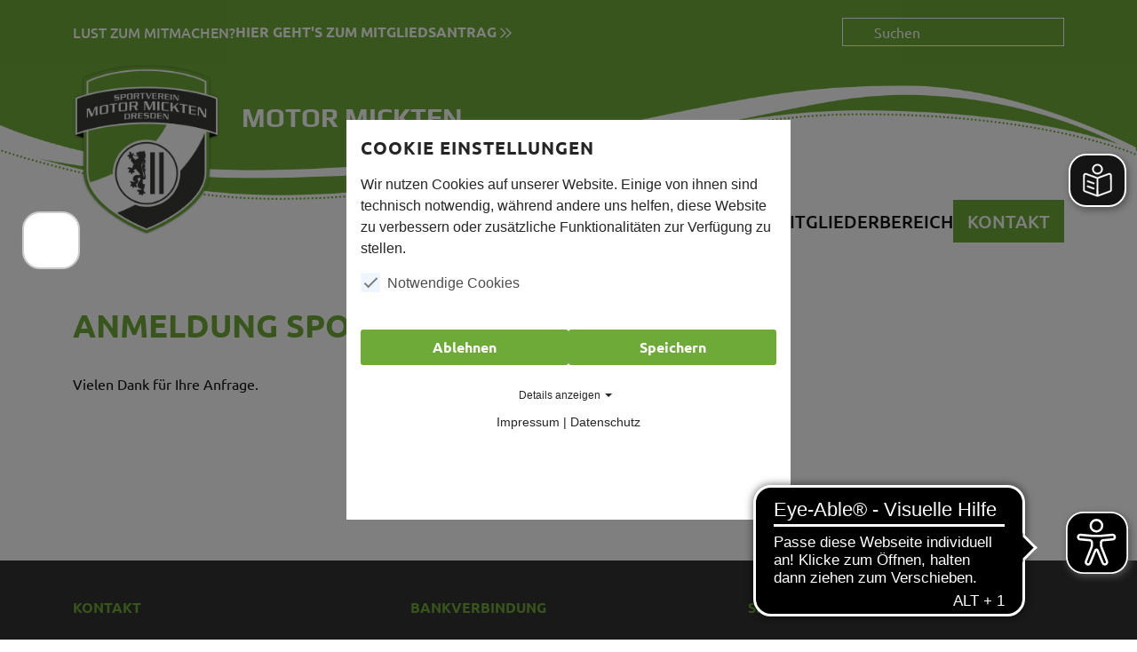

--- FILE ---
content_type: text/html; charset=utf-8
request_url: https://www.motor-mickten.de/verein/sportangebote-fuer-erwachsene/danke
body_size: 12704
content:
<!DOCTYPE html>
<html dir="ltr" lang="de">
<head>

<meta charset="utf-8">
<!-- 
	This website is powered by TYPO3 - inspiring people to share!
	TYPO3 is a free open source Content Management Framework initially created by Kasper Skaarhoj and licensed under GNU/GPL.
	TYPO3 is copyright 1998-2026 of Kasper Skaarhoj. Extensions are copyright of their respective owners.
	Information and contribution at https://typo3.org/
-->



<title>Danke</title>
<meta name="generator" content="TYPO3 CMS" />
<meta name="twitter:card" content="summary" />


<link rel="stylesheet" href="/typo3temp/assets/css/fa738e5e1351ec0f4e90975147ca2b86.css?1699362890" media="all">
<link rel="stylesheet" href="/typo3conf/ext/fancybox/Resources/Public/Libraries/fancybox/jquery.fancybox.min.css?1677683144" media="all">
<link rel="stylesheet" href="/typo3conf/ext/powermail/Resources/Public/Css/Basic.css?1727100840" media="all">
<link rel="stylesheet" href="/typo3conf/ext/slick/Resources/Public/JavaScript/slick-1.9.0/slick/slick.min.css?1677683258" media="all">
<link rel="stylesheet" href="/typo3conf/ext/slick/Resources/Public/JavaScript/slick-1.9.0/slick/slick-theme.min.css?1677683258" media="all">
<link rel="stylesheet" href="/typo3conf/ext/slick/Resources/Public/CSS/default.min.css?1677683258" media="all">
<link rel="stylesheet" href="/typo3conf/ext/dtmevents/Resources/Public/Css/dtmevents.css?1726063401" media="all">
<link rel="stylesheet" href="/typo3conf/ext/gridgallery/Resources/Public/Libraries/justifiedGallery/justifiedGallery.min.css?1681909444" media="all">
<link rel="stylesheet" href="/fileadmin/admin/js/jquery.mmenu/jquery.mmenu.all.css?1677684836" media="all">
<link rel="stylesheet" href="/fileadmin/admin/js/mburger.css?1677684840" media="all">
<link rel="stylesheet" href="/fileadmin/admin/js/bootstrap/css/bootstrap.min.css?1677684828" media="all">
<link rel="stylesheet" href="/fileadmin/admin/fonts/fontawesome-pro-6.0.0-web/css/all.min.css?1686213370" media="all">
<link rel="stylesheet" href="/fileadmin/admin/js/animate.css?1677684824" media="all">
<link rel="stylesheet" href="/fileadmin/admin/css/style.css?1755176683" media="all">
<link rel="stylesheet" href="/fileadmin/admin/css/eye-able.css?1751453263" media="all">
<link rel="stylesheet" href="/typo3temp/assets/css/32f6eacc0e603977c36ebc5507291006.css?1699362890" media="all">
<link rel="stylesheet" href="/typo3conf/ext/mindshape_cookie_consent/Resources/Public/Stylesheet/cookie_consent.css?1699954555" media="all">




<script src="/fileadmin/admin/js/jquery-3.6.0.min.js?1677684830"></script>
<script src="/fileadmin/admin/js/jquery.mmenu/jquery.mmenu.all.js?1677684836"></script>
<script src="/fileadmin/admin/js/mburger.js?1677684840"></script>
<script src="/fileadmin/admin/js/bootstrap/js/bootstrap.bundle.min.js?1677684828"></script>
<script src="/fileadmin/admin/js/lazyload.min.js?1677684840"></script>
<script src="https://cdn.eye-able.com/configs/www.motor-mickten.de.js" async="async"></script>
<script src="https://cdn.eye-able.com/public/js/eyeAble.js" async="async"></script>
<script src="https://translate-cdn.eye-able.com/eye-able-translate.js"></script>



   <meta name="viewport" content="width=device-width, initial-scale=1, shrink-to-fit=no">
   <meta name="format-detection" content="telephone=no">
   <link rel="apple-touch-icon" sizes="180x180" href="/fileadmin/admin/img/favicon/apple-touch-icon.png">
   <link rel="icon" type="image/png" sizes="32x32" href="/fileadmin/admin/img/favicon/favicon-32x32.png">
   <link rel="icon" type="image/png" sizes="16x16" href="/fileadmin/admin/img/favicon/favicon-16x16.png">
   <link rel="manifest" href="/fileadmin/admin/img/favicon/site.webmanifest">
   <link rel="mask-icon" href="/fileadmin/admin/img/favicon/safari-pinned-tab.svg" color="#6eaa38">
   <link rel="shortcut icon" href="/fileadmin/admin/img/favicon/favicon.ico">
   <meta name="msapplication-TileColor" content="#ffffff">
   <meta name="msapplication-config" content="/fileadmin/admin/img/favicon/browserconfig.xml">
   <meta name="theme-color" content="#ffffff">
<meta name="last-modified" content="2026-01-05T11:02:48+01:00" />
<link rel="canonical" href="https://www.motor-mickten.de/verein/sportangebote-fuer-erwachsene/danke"/>

<script data-ignore="1">const cookieConsentConfiguration = JSON.parse('{"cookieName":"cookie_consent","expiryDays":365,"hideOnInit":false,"pushConsentToTagManager":false,"lazyloading":false,"lazyloadingTimeout":120,"containerId":"cookie-consent"}');</script>
</head>
<body>
 
		
	<div id="mainsite">
		<div id="wrap">
			<div id="main">
				<header id="header" class="normal d-print-none">
					<div class="headertop">
						<div class="container">
							<div class="row d-flex align-items-center">
								<div class="col-6 col-lg-8">
									<div class="amtrag">

<div id="c2" class="frame frame-default frame-type-text frame-layout-0"><p><span class="text-hidden">Lust zum Mitmachen?</span></p><p><a href="/fileadmin/user_upload_NEU/downloads/Aufnahmeantrag_Motor_Mickten_2025.pdf" class="btn btn-default next" target="_blank"><span class="text-hidden">Hier geht's zum </span>Mitgliedsantrag</a></p></div>

</div>
								</div>
								<div class="col-6 col-lg-4 d-flex justify-content-end">
									<div class="suche">

<div id="c3" class="frame frame-default frame-type-list frame-layout-0">

<div class="tx-indexedsearch-searchbox">
    <form method="post" id="tx_indexedsearch" action="/suche/results">
<div>
<input type="hidden" name="tx_indexedsearch_pi2[__referrer][@extension]" value="IndexedSearch" />
<input type="hidden" name="tx_indexedsearch_pi2[__referrer][@controller]" value="Search" />
<input type="hidden" name="tx_indexedsearch_pi2[__referrer][@action]" value="form" />
<input type="hidden" name="tx_indexedsearch_pi2[__referrer][arguments]" value="YTowOnt90b8ee3af51e1eb7fc3a8eba3fb7c1115b4556016" />
<input type="hidden" name="tx_indexedsearch_pi2[__referrer][@request]" value="{&quot;@extension&quot;:&quot;IndexedSearch&quot;,&quot;@controller&quot;:&quot;Search&quot;,&quot;@action&quot;:&quot;form&quot;}850c9d167a185a61ad1ea291aab805f58a1107f8" />
<input type="hidden" name="tx_indexedsearch_pi2[__trustedProperties]" value="{&quot;search&quot;:{&quot;_sections&quot;:1,&quot;_freeIndexUid&quot;:1,&quot;pointer&quot;:1,&quot;ext&quot;:1,&quot;searchType&quot;:1,&quot;defaultOperand&quot;:1,&quot;mediaType&quot;:1,&quot;sortOrder&quot;:1,&quot;group&quot;:1,&quot;languageUid&quot;:1,&quot;desc&quot;:1,&quot;numberOfResults&quot;:1,&quot;extendedSearch&quot;:1,&quot;sword&quot;:1,&quot;submitButton&quot;:1}}300c58361c89f296b32263d6f9d88e9f32dba569" />
</div>

        <div class="tx-indexedsearch-hidden-fields">
            <input type="hidden" name="tx_indexedsearch_pi2[search][_sections]" value="0" />
            <input id="tx_indexedsearch_freeIndexUid" type="hidden" name="tx_indexedsearch_pi2[search][_freeIndexUid]" value="_" />
            <input id="tx_indexedsearch_pointer" type="hidden" name="tx_indexedsearch_pi2[search][pointer]" value="0" />
            <input type="hidden" name="tx_indexedsearch_pi2[search][ext]" value="" />
            <input type="hidden" name="tx_indexedsearch_pi2[search][searchType]" value="1" />
            <input type="hidden" name="tx_indexedsearch_pi2[search][defaultOperand]" value="0" />
            <input type="hidden" name="tx_indexedsearch_pi2[search][mediaType]" value="-1" />
            <input type="hidden" name="tx_indexedsearch_pi2[search][sortOrder]" value="rank_flag" />
            <input type="hidden" name="tx_indexedsearch_pi2[search][group]" value="" />
            <input type="hidden" name="tx_indexedsearch_pi2[search][languageUid]" value="0" />
            <input type="hidden" name="tx_indexedsearch_pi2[search][desc]" value="" />
            <input type="hidden" name="tx_indexedsearch_pi2[search][numberOfResults]" value="10" />
            <input type="hidden" name="tx_indexedsearch_pi2[search][extendedSearch]" value="" />
        </div>
        <fieldset>
            <legend>Suchformular</legend>
            <div class="tx-indexedsearch-form">
                <input placeholder="Suchen" class="tx-indexedsearch-searchbox-sword" id="tx-indexedsearch-searchbox-sword" type="text" name="tx_indexedsearch_pi2[search][sword]" value="" />
            </div>
            
            <div class="tx-indexedsearch-search-submit">
                <input class="tx-indexedsearch-searchbox-button" id="tx-indexedsearch-searchbox-button-submit" type="submit" value="Suchen" name="tx_indexedsearch_pi2[search][submitButton]" /><i class="fal fa-search"></i>
            </div>
        </fieldset>
        
            <p>
            
                    <a href="/verein/sportangebote-fuer-erwachsene/danke?tx_indexedsearch_pi2%5Baction%5D=form&amp;tx_indexedsearch_pi2%5Bcontroller%5D=Search&amp;tx_indexedsearch_pi2%5Bsearch%5D%5BextendedSearch%5D=1&amp;cHash=a115d5b8ac95db242ba8aa58cbebadcd">Erweiterte Suche</a>
                
            </p>
        
    </form>
</div>


    <div class="tx-indexedsearch-rules">
        <h2>Regeln</h2>
        <p>Nur Wörter mit 2 oder mehr Zeichen werden akzeptiert.<br />
Maximal 200 Zeichen insgesamt.<br />
Leerzeichen werden zur Trennung von Worten verwendet, "" kann für die Suche nach ganzen Zeichenfolgen benutzt werden (keine Indexsuche).<br />
UND, ODER und NICHT sind Suchoperatoren, die den standardmäßigen Operator überschreiben.<br />
+/|/- entspricht UND, ODER und NICHT als Operatoren.<br />
Alle Suchbegriffe werden in Kleinschreibung umgewandelt.
</p>
    </div>






</div>

</div>
								</div>
							</div>
						</div>
					</div>
					<div class="d-none d-lg-block">
						<div class="headermain">
							<div class="container">
								<div class="row">
									<div class="col-2">
										<div class="logo">
											<a href="https://www.motor-mickten.de" title="Startseite - SV Motor Mickten-Dresden e. V." onfocus="blur(this);"><img src="/fileadmin/admin/img/logo.png" class="img-responsive" border="0" alt="Logo SV Motor Mickten-Dresden e. V." width="205" height="240" /></a>
										</div>
									</div>
									<div class="col-10">
										<div class="mainnav">
											<div class="logotext">

<div id="c6" class="frame frame-default frame-type-text frame-layout-0"><p>Motor Mickten</p></div>

</div>
											<div class="navigation d-flex justify-content-end align-items-end"><nav id="navbar" class="navbar-expand-lg"><ul class="nav nav-pills"><li class="dropdown navi_3 nav-item active"><a href="/verein" class="nav-link"><span class="bg">Verein</span></a><ul class="sub"><li class="nav_box"><span class="test"><a href="/verein/mitglied-werden" class="nav-link"><span class="text sp1"><span class="title">Mitglied werden</span><span class="subtitle"></span></span></a></span></li><li class="nav_box"><span><a href="/verein/geschaeftsstelle" class="nav-link"><span class="text sp1"><span class="title">Geschäftsstelle</span><span class="subtitle"></span></span></a></span></li><li class="nav_box"><span><a href="/verein/praesidium" class="nav-link"><span class="text sp1"><span class="title">Präsidium</span><span class="subtitle"></span></span></a></span></li><li class="nav_box"><span><a href="/verein/alter-lokschuppen" class="nav-link"><span class="text sp1"><span class="title">Alter Lokschuppen</span><span class="subtitle"></span></span></a></span></li><li class="nav_box"><span><a href="/verein/jugendvorstand" class="nav-link"><span class="text sp1"><span class="title">Jugendvorstand</span><span class="subtitle"></span></span></a></span></li><li class="nav_box"><span><a href="/verein/kindeswohl" class="nav-link"><span class="text sp1"><span class="title">Kinderschutz</span><span class="subtitle"></span></span></a></span></li><li class="nav_box"><span><a href="/verein/jobs-und-ehrenamt" class="nav-link"><span class="text sp1"><span class="title">Jobs / Ehrenamt</span><span class="subtitle"></span></span></a></span></li><li class="nav_box"><span><a href="/verein/engagement" class="nav-link"><span class="text sp1"><span class="title">Engagement</span><span class="subtitle"></span></span></a></span></li><li class="nav_box"><span><a href="/verein/dokumente" class="nav-link"><span class="text sp1"><span class="title">Dokumente</span><span class="subtitle"></span></span></a></span></li><li class="nav_box"><span><a href="/verein/sponsoring" class="nav-link"><span class="text sp1"><span class="title">Spenden/ Sponsoring</span><span class="subtitle"></span></span></a></span></li><li class="nav_box"><span><a href="/termine" class="nav-link"><span class="text sp1"><span class="title">Termine</span><span class="subtitle"></span></span></a></span></li><li class="nav_box"><span><a href="/verein/newsarchiv" class="nav-link"><span class="text sp1"><span class="title">Newsarchiv</span><span class="subtitle"></span></span></a></span></li><li class="nav_box"><span><a href="http://motormickten.teambro.de/" target="_blank" class="nav-link"><span class="text sp1"><span class="title">Onlineshop</span><span class="subtitle"></span></span></a></span></li></ul></li><li class="dropdown navi_4 nav-item"><a href="/sportarten/sportartensuche" class="nav-link"><span class="bg">Sportarten</span></a><ul class="sub"><li class="nav_box"><div><a href="https://kindersport.motor-mickten.de/" class="nav-link"><span class="text sp3"><span class="firsttitle">Kindersport</span><span class="subtitle"></span></span></a><ul class="subsub"><li><a href="https://kindersport.motor-mickten.de/sportangebote-ab-7-jahre-1" class="nav-link"><span class="text sp1"><span class="title">Eltern-Kind-Sport</span><span class="subtitle"></span></span></a></li><li><a href="https://kindersport.motor-mickten.de/sportarten/kindersport/sportangebot-3-6-jahre" class="nav-link"><span class="text sp1"><span class="title">Sportangebote 3-6 Jahre</span><span class="subtitle"></span></span></a></li><li><a href="https://kindersport.motor-mickten.de/sportangebote-ab-7-jahre" class="nav-link"><span class="text sp1"><span class="title">Sportangebote ab 6 Jahre</span><span class="subtitle"></span></span></a></li></ul></div></li><li class="nav_box"><div><a href="https://inklusionssport.motor-mickten.de/" class="nav-link"><span class="text sp3"><span class="firsttitle">Inklusionssport</span><span class="subtitle"></span></span></a><ul class="subsub"><li><a href="https://inklusionssport.motor-mickten.de/informationen" class="nav-link"><span class="text sp1"><span class="title">Informationen</span><span class="subtitle"></span></span></a></li><li><a href="https://inklusionssport.motor-mickten.de/sportgruppen" class="nav-link"><span class="text sp1"><span class="title">Sportgruppen</span><span class="subtitle"></span></span></a></li><li><a href="https://inklusionssport.motor-mickten.de/training" class="nav-link"><span class="text sp1"><span class="title">Training</span><span class="subtitle"></span></span></a></li><li><a href="https://inklusionssport.motor-mickten.de/veranstaltungen" class="nav-link"><span class="text sp1"><span class="title">Veranstaltungen</span><span class="subtitle"></span></span></a></li><li><a href="https://inklusionssport.motor-mickten.de/auszeichnungen" class="nav-link"><span class="text sp1"><span class="title">Auszeichnungen</span><span class="subtitle"></span></span></a></li><li><a href="https://inklusionssport.motor-mickten.de/umfrage" class="nav-link"><span class="text sp1"><span class="title">Umfrage</span><span class="subtitle"></span></span></a></li><li><a href="https://inklusionssport.motor-mickten.de/kontakt" class="nav-link"><span class="text sp1"><span class="title">Kontakt</span><span class="subtitle"></span></span></a></li></ul></div></li><li class="nav_box"><div><a href="https://aerobic-30.motor-mickten.de/" class="nav-link"><span class="text sp3"><span class="firsttitle">Aerobic</span><span class="subtitle"></span></span></a><ul class="subsub"><li><a href="https://aerobic-30.motor-mickten.de/kontakt" class="nav-link"><span class="text sp1"><span class="title">Kontakt</span><span class="subtitle"></span></span></a></li></ul></div></li><li class="nav_box"><div><a href="https://aerobic-superfit.motor-mickten.de/" class="nav-link"><span class="text sp3"><span class="firsttitle">Aerobic Superfit</span><span class="subtitle"></span></span></a><ul class="subsub"><li><a href="https://aerobic-superfit.motor-mickten.de/kontakt" class="nav-link"><span class="text sp1"><span class="title">Kontakt</span><span class="subtitle"></span></span></a></li></ul></div></li><li class="nav_box"><div><a href="https://badminton.motor-mickten.de/" class="nav-link"><span class="text sp3"><span class="firsttitle">Badminton</span><span class="subtitle"></span></span></a><ul class="subsub"><li><a href="https://badminton.motor-mickten.de/training/trainingszeiten" class="nav-link"><span class="text sp1"><span class="title">Training</span><span class="subtitle"></span></span></a></li><li><a href="https://badminton.motor-mickten.de/wettkampf/mannschaften" class="nav-link"><span class="text sp3"><span class="firsttitle">Wettkampf</span><span class="subtitle"></span></span></a><ul class="subsubsub"><li class="navi_94"><a href="https://badminton.motor-mickten.de/wettkampf/mannschaften" class="nav-link"><span class="text sp3"><span class="firsttitle">Mannschaften</span><span class="subtitle"></span></span></a></li><li class="navi_704"><a href="https://badminton.motor-mickten.de/wettkampf/archiv" class="nav-link"><span class="text sp1"><span class="title">Archiv</span><span class="subtitle"></span></span></a></li></ul></li><li><a href="https://badminton.motor-mickten.de/abteilung/ueber-uns" class="nav-link"><span class="text sp3"><span class="firsttitle">Abteilung</span><span class="subtitle"></span></span></a><ul class="subsubsub"><li class="navi_116"><a href="https://badminton.motor-mickten.de/abteilung/ueber-uns" class="nav-link"><span class="text sp1"><span class="title">Über Uns</span><span class="subtitle"></span></span></a></li><li class="navi_117"><a href="https://badminton.motor-mickten.de/abteilung/kontakt" class="nav-link"><span class="text sp1"><span class="title">Kontakt</span><span class="subtitle"></span></span></a></li><li class="navi_118"><a href="https://badminton.motor-mickten.de/abteilung/interne-dokumente" class="nav-link"><span class="text sp1"><span class="title">Interne Dokumente</span><span class="subtitle"></span></span></a></li><li class="navi_119"><a href="https://badminton.motor-mickten.de/abteilung/news-archiv" class="nav-link"><span class="text sp1"><span class="title">News-Archiv</span><span class="subtitle"></span></span></a></li></ul></li><li><a href="https://badminton.motor-mickten.de/veranstaltungen" class="nav-link"><span class="text sp3"><span class="firsttitle">Veranstaltungen</span><span class="subtitle"></span></span></a><ul class="subsubsub"><li class="navi_121"><a href="https://badminton.motor-mickten.de/veranstaltungen/mitternachtsdoppel" class="nav-link"><span class="text sp1"><span class="title">Mitternachtsdoppel</span><span class="subtitle"></span></span></a></li><li class="navi_122"><a href="https://badminton.motor-mickten.de/veranstaltungen/momi-cup" class="nav-link"><span class="text sp1"><span class="title">MoMi-Cup</span><span class="subtitle"></span></span></a></li><li class="navi_123"><a href="https://badminton.motor-mickten.de/veranstaltungen/verbandsturniere" class="nav-link"><span class="text sp3"><span class="firsttitle">Verbandsturniere</span><span class="subtitle"></span></span></a></li></ul></li></ul></div></li><li class="nav_box"><div><a href="https://basketball.motor-mickten.de/" class="nav-link"><span class="text sp3"><span class="firsttitle">Basketball</span><span class="subtitle"></span></span></a><ul class="subsub"><li><a href="https://basketball.motor-mickten.de/kontakt" class="nav-link"><span class="text sp1"><span class="title">Kontakt</span><span class="subtitle"></span></span></a></li></ul></div></li><li class="nav_box"><div><a href="https://capoeira.motor-mickten.de/" class="nav-link"><span class="text sp3"><span class="firsttitle">Capoeira</span><span class="subtitle"></span></span></a><ul class="subsub"><li><a href="https://capoeira.motor-mickten.de/kontakt" class="nav-link"><span class="text sp1"><span class="title">Kontakt</span><span class="subtitle"></span></span></a></li></ul></div></li><li class="nav_box"><div><a href="https://e-rolli-fussball.motor-mickten.de/" class="nav-link"><span class="text sp3"><span class="firsttitle">E-Rolli-Fussball</span><span class="subtitle"></span></span></a><ul class="subsub"><li><a href="https://e-rolli-fussball.motor-mickten.de/training" class="nav-link"><span class="text sp1"><span class="title">Training</span><span class="subtitle"></span></span></a></li><li><a href="https://e-rolli-fussball.motor-mickten.de/wettkampf" class="nav-link"><span class="text sp3"><span class="firsttitle">Wettkampf</span><span class="subtitle"></span></span></a><ul class="subsubsub"><li class="navi_398"><a href="https://e-rolli-fussball.motor-mickten.de/wettkampf/powerchair-football-bundesliga" class="nav-link"><span class="text sp3"><span class="firsttitle">Powerchair Football Bundesliga</span><span class="subtitle"></span></span></a></li><li class="navi_399"><a href="https://e-rolli-fussball.motor-mickten.de/wettkampf/deutsches-team" class="nav-link"><span class="text sp3"><span class="firsttitle">Deutsches Team</span><span class="subtitle"></span></span></a></li><li class="navi_397"><a href="https://e-rolli-fussball.motor-mickten.de/wettkampf/turniere" class="nav-link"><span class="text sp3"><span class="firsttitle">Turniere</span><span class="subtitle"></span></span></a></li></ul></li><li><a href="https://e-rolli-fussball.motor-mickten.de/abteilung" class="nav-link"><span class="text sp3"><span class="firsttitle">Abteilung</span><span class="subtitle"></span></span></a><ul class="subsubsub"><li class="navi_402"><a href="https://e-rolli-fussball.motor-mickten.de/abteilung/ueber-uns" class="nav-link"><span class="text sp1"><span class="title">Über uns</span><span class="subtitle"></span></span></a></li><li class="navi_401"><a href="https://e-rolli-fussball.motor-mickten.de/abteilung/das-team" class="nav-link"><span class="text sp1"><span class="title">Das Team</span><span class="subtitle"></span></span></a></li><li class="navi_400"><a href="https://e-rolli-fussball.motor-mickten.de/abteilung/das-spiel-und-die-regeln" class="nav-link"><span class="text sp1"><span class="title">Das Spiel und die Regeln</span><span class="subtitle"></span></span></a></li></ul></li><li><a href="https://e-rolli-fussball.motor-mickten.de/mediathek" class="nav-link"><span class="text sp1"><span class="title">Mediathek</span><span class="subtitle"></span></span></a></li><li><a href="https://e-rolli-fussball.motor-mickten.de/spenden" class="nav-link"><span class="text sp1"><span class="title">Spenden</span><span class="subtitle"></span></span></a></li><li><a href="https://e-rolli-fussball.motor-mickten.de/kontakt" class="nav-link"><span class="text sp1"><span class="title">Kontakt</span><span class="subtitle"></span></span></a></li><li><a href="https://e-rolli-fussball.motor-mickten.de/mitgliederbereich" class="nav-link"><span class="text sp1"><span class="title">Mitgliederbereich</span><span class="subtitle"></span></span></a></li></ul></div></li><li class="nav_box"><div><a href="https://einradhockey.motor-mickten.de/" class="nav-link"><span class="text sp3"><span class="firsttitle">Einradhockey</span><span class="subtitle"></span></span></a><ul class="subsub"><li><a href="https://einradhockey.motor-mickten.de/training" class="nav-link"><span class="text sp1"><span class="title">Training</span><span class="subtitle"></span></span></a></li><li><a href="https://einradhockey.motor-mickten.de/wettkampf/mannschaften" class="nav-link"><span class="text sp3"><span class="firsttitle">Wettkampf</span><span class="subtitle"></span></span></a><ul class="subsubsub"><li class="navi_433"><a href="https://einradhockey.motor-mickten.de/wettkampf/mannschaften" class="nav-link"><span class="text sp1"><span class="title">Mannschaften</span><span class="subtitle"></span></span></a></li><li class="navi_432"><a href="https://einradhockey.motor-mickten.de/wettkampf/termine" class="nav-link"><span class="text sp1"><span class="title">Termine</span><span class="subtitle"></span></span></a></li></ul></li><li><a href="https://einradhockey.motor-mickten.de/abteilung" class="nav-link"><span class="text sp1"><span class="title">Abteilung</span><span class="subtitle"></span></span></a></li><li><a href="https://einradhockey.motor-mickten.de/veranstaltungen" class="nav-link"><span class="text sp1"><span class="title">Veranstaltungen</span><span class="subtitle"></span></span></a></li><li><a href="https://einradhockey.motor-mickten.de/kontakt" class="nav-link"><span class="text sp1"><span class="title">Kontakt</span><span class="subtitle"></span></span></a></li></ul></div></li><li class="nav_box"><div><a href="https://fussball.motor-mickten.de/" class="nav-link"><span class="text sp3"><span class="firsttitle">Fussball</span><span class="subtitle"></span></span></a><ul class="subsub"><li><a href="https://fussball.motor-mickten.de/kontakt" class="nav-link"><span class="text sp1"><span class="title">Kontakt</span><span class="subtitle"></span></span></a></li></ul></div></li><li class="nav_box"><div><a href="https://gymnastik.motor-mickten.de/" class="nav-link"><span class="text sp3"><span class="firsttitle">Gymnastik</span><span class="subtitle"></span></span></a><ul class="subsub"><li><a href="https://gymnastik.motor-mickten.de/kontakt" class="nav-link"><span class="text sp1"><span class="title">Kontakt</span><span class="subtitle"></span></span></a></li></ul></div></li><li class="nav_box"><div><a href="https://handball.motor-mickten.de/" class="nav-link"><span class="text sp3"><span class="firsttitle">Handball</span><span class="subtitle"></span></span></a><ul class="subsub"><li><a href="https://handball.motor-mickten.de/kontakt" class="nav-link"><span class="text sp1"><span class="title">Kontakt</span><span class="subtitle"></span></span></a></li></ul></div></li><li class="nav_box"><div><a href="https://judo.motor-mickten.de/" class="nav-link"><span class="text sp3"><span class="firsttitle">Judo</span><span class="subtitle"></span></span></a><ul class="subsub"><li><a href="https://judo.motor-mickten.de/anmeldeformular" class="nav-link"><span class="text sp1"><span class="title">Anmeldeformular</span><span class="subtitle"></span></span></a></li><li><a href="https://judo.motor-mickten.de/kontakt" class="nav-link"><span class="text sp1"><span class="title">Kontakt</span><span class="subtitle"></span></span></a></li></ul></div></li><li class="nav_box"><div><a href="https://kara-ho.motor-mickten.de/" class="nav-link"><span class="text sp3"><span class="firsttitle">Kara-Ho Karate</span><span class="subtitle"></span></span></a><ul class="subsub"><li><a href="https://kara-ho.motor-mickten.de/kontakt" class="nav-link"><span class="text sp1"><span class="title">Kontakt</span><span class="subtitle"></span></span></a></li></ul></div></li><li class="nav_box"><div><a href="https://kegeln.motor-mickten.de/" class="nav-link"><span class="text sp3"><span class="firsttitle">Kegeln</span><span class="subtitle"></span></span></a><ul class="subsub"><li><a href="https://kegeln.motor-mickten.de/training" class="nav-link"><span class="text sp1"><span class="title">Training</span><span class="subtitle"></span></span></a></li><li><a href="https://kegeln.motor-mickten.de/wettkampf" class="nav-link"><span class="text sp3"><span class="firsttitle">Wettkampf</span><span class="subtitle"></span></span></a><ul class="subsubsub"><li class="navi_233"><a href="https://kegeln.motor-mickten.de/wettkampf/1-frauen" class="nav-link"><span class="text sp1"><span class="title">1. Frauen</span><span class="subtitle"></span></span></a></li><li class="navi_237"><a href="https://kegeln.motor-mickten.de/wettkampf/1-maenner" class="nav-link"><span class="text sp1"><span class="title">1. Männer</span><span class="subtitle"></span></span></a></li><li class="navi_238"><a href="https://kegeln.motor-mickten.de/wettkampf/senioren" class="nav-link"><span class="text sp1"><span class="title">Senioren</span><span class="subtitle"></span></span></a></li><li class="navi_241"><a href="https://kegeln.motor-mickten.de/wettkampf/jugend" class="nav-link"><span class="text sp1"><span class="title">Jugend</span><span class="subtitle"></span></span></a></li><li class="navi_243"><a href="https://kegeln.motor-mickten.de/wettkampf/bahnrekorde" class="nav-link"><span class="text sp1"><span class="title">Bahnrekorde</span><span class="subtitle"></span></span></a></li><li class="navi_244"><a href="https://kegeln.motor-mickten.de/wettkampf/links" class="nav-link"><span class="text sp1"><span class="title">Links</span><span class="subtitle"></span></span></a></li></ul></li><li><a href="https://kegeln.motor-mickten.de/abteilung/ueber-uns" class="nav-link"><span class="text sp3"><span class="firsttitle">Abteilung</span><span class="subtitle"></span></span></a><ul class="subsubsub"><li class="navi_247"><a href="https://kegeln.motor-mickten.de/abteilung/ueber-uns" class="nav-link"><span class="text sp1"><span class="title">Über uns</span><span class="subtitle"></span></span></a></li><li class="navi_248"><a href="https://kegeln.motor-mickten.de/abteilung/freizeitkegler" class="nav-link"><span class="text sp1"><span class="title">Freizeitkegler</span><span class="subtitle"></span></span></a></li></ul></li><li><a href="https://kegeln.motor-mickten.de/veranstaltungen/nachtsprintturnier" class="nav-link"><span class="text sp3"><span class="firsttitle">Veranstaltungen</span><span class="subtitle"></span></span></a><ul class="subsubsub"><li class="navi_252"><a href="https://kegeln.motor-mickten.de/veranstaltungen/nachtsprintturnier" class="nav-link"><span class="text sp1"><span class="title">Nachtsprintturnier</span><span class="subtitle"></span></span></a></li></ul></li><li><a href="https://kegeln.motor-mickten.de/mediathek/bahnrekorde-alte-kegel" class="nav-link"><span class="text sp3"><span class="firsttitle">Mediathek</span><span class="subtitle"></span></span></a><ul class="subsubsub"><li class="navi_253"><a href="https://kegeln.motor-mickten.de/mediathek/bahnrekorde-alte-kegel" class="nav-link"><span class="text sp1"><span class="title">Bahnrekorde "Alte Kegel"</span><span class="subtitle"></span></span></a></li><li class="navi_254"><a href="https://kegeln.motor-mickten.de/mediathek/news-archiv" class="nav-link"><span class="text sp1"><span class="title">News-Archiv</span><span class="subtitle"></span></span></a></li></ul></li><li><a href="https://kegeln.motor-mickten.de/mitgliederbereich" class="nav-link"><span class="text sp1"><span class="title">Mitgliederbereich</span><span class="subtitle"></span></span></a></li><li><a href="https://kegeln.motor-mickten.de/kontakt" class="nav-link"><span class="text sp1"><span class="title">Kontakt</span><span class="subtitle"></span></span></a></li></ul></div></li><li class="nav_box"><div><a href="https://kegeln-gl.motor-mickten.de/" class="nav-link"><span class="text sp3"><span class="firsttitle">Kegeln Hörgeschädigte</span><span class="subtitle"></span></span></a><ul class="subsub"><li><a href="https://kegeln-gl.motor-mickten.de/kontakt" class="nav-link"><span class="text sp1"><span class="title">Kontakt</span><span class="subtitle"></span></span></a></li></ul></div></li><li class="nav_box"><div><a href="https://klettern.motor-mickten.de/" class="nav-link"><span class="text sp3"><span class="firsttitle">Klettern</span><span class="subtitle"></span></span></a><ul class="subsub"><li><a href="https://klettern.motor-mickten.de/kontakt" class="nav-link"><span class="text sp1"><span class="title">Kontakt</span><span class="subtitle"></span></span></a></li></ul></div></li><li class="nav_box"><span><a href="https://rehasport.motor-mickten.de/sportarten/rehasport" class="nav-link"><span class="text sp1"><span class="title">Rehasport</span><span class="subtitle"></span></span></a></span></li><li class="nav_box"><div><a href="https://rollerderby.motor-mickten.de/" class="nav-link"><span class="text sp3"><span class="firsttitle">Roller Derby</span><span class="subtitle"></span></span></a><ul class="subsub"><li><a href="https://rollerderby.motor-mickten.de/training" class="nav-link"><span class="text sp3"><span class="firsttitle">Training</span><span class="subtitle"></span></span></a><ul class="subsubsub"><li class="navi_260"><a href="https://rollerderby.motor-mickten.de/training/junior-derby" class="nav-link"><span class="text sp1"><span class="title">Junior Derby</span><span class="subtitle"></span></span></a></li><li class="navi_259"><a href="https://rollerderby.motor-mickten.de/training/newbie-kurs" class="nav-link"><span class="text sp1"><span class="title">Newbie-Kurs</span><span class="subtitle"></span></span></a></li><li class="navi_702"><a href="https://rollerderby.motor-mickten.de/training/schnuppertraining" class="nav-link"><span class="text sp1"><span class="title">Schnuppertraining</span><span class="subtitle"></span></span></a></li></ul></li><li><a href="https://rollerderby.motor-mickten.de/wettkampf" class="nav-link"><span class="text sp3"><span class="firsttitle">Wettkampf</span><span class="subtitle"></span></span></a><ul class="subsubsub"><li class="navi_263"><a href="https://rollerderby.motor-mickten.de/wettkampf/unser-naechstes-spiel" class="nav-link"><span class="text sp1"><span class="title">Unser nächstes Spiel</span><span class="subtitle"></span></span></a></li><li class="navi_264"><a href="https://rollerderby.motor-mickten.de/wettkampf/deutsche-roller-derby-bundesliga" class="nav-link"><span class="text sp1"><span class="title">Deutsche Roller Derby Bundesliga</span><span class="subtitle"></span></span></a></li></ul></li><li><a href="https://rollerderby.motor-mickten.de/abteilung" class="nav-link"><span class="text sp3"><span class="firsttitle">Abteilung</span><span class="subtitle"></span></span></a><ul class="subsubsub"><li class="navi_266"><a href="https://rollerderby.motor-mickten.de/abteilung/dresden-pioneers" class="nav-link"><span class="text sp1"><span class="title">Dresden Pioneers</span><span class="subtitle"></span></span></a></li><li class="navi_267"><a href="https://rollerderby.motor-mickten.de/abteilung/trackoons" class="nav-link"><span class="text sp1"><span class="title">Trackoons</span><span class="subtitle"></span></span></a></li><li class="navi_268"><a href="https://rollerderby.motor-mickten.de/abteilung/officials" class="nav-link"><span class="text sp1"><span class="title">Officials</span><span class="subtitle"></span></span></a></li><li class="navi_270"><a href="https://rollerderby.motor-mickten.de/abteilung/kontakt" class="nav-link"><span class="text sp1"><span class="title">Kontakt</span><span class="subtitle"></span></span></a></li></ul></li><li><a href="https://rollerderby.motor-mickten.de/mediathek" class="nav-link"><span class="text sp3"><span class="firsttitle">Mediathek</span><span class="subtitle"></span></span></a><ul class="subsubsub"><li class="navi_274"><a href="https://rollerderby.motor-mickten.de/mediathek/fotos" class="nav-link"><span class="text sp1"><span class="title">Fotos</span><span class="subtitle"></span></span></a></li><li class="navi_275"><a href="https://rollerderby.motor-mickten.de/mediathek/spielbeberichte" class="nav-link"><span class="text sp1"><span class="title">Spielbeberichte</span><span class="subtitle"></span></span></a></li><li class="navi_276"><a href="https://rollerderby.motor-mickten.de/mediathek/medienpraesenz" class="nav-link"><span class="text sp1"><span class="title">Medienpräsenz</span><span class="subtitle"></span></span></a></li></ul></li><li><a href="https://rollerderby.motor-mickten.de/kontakt" class="nav-link"><span class="text sp1"><span class="title">Kontakt</span><span class="subtitle"></span></span></a></li></ul></div></li><li class="nav_box"><div><a href="https://shinkendo.motor-mickten.de/" class="nav-link"><span class="text sp3"><span class="firsttitle">Shinkendo</span><span class="subtitle"></span></span></a><ul class="subsub"><li><a href="https://shinkendo.motor-mickten.de/kontakt" class="nav-link"><span class="text sp1"><span class="title">Kontakt</span><span class="subtitle"></span></span></a></li></ul></div></li><li class="nav_box"><div><a href="https://thai-bo.motor-mickten.de/" class="nav-link"><span class="text sp3"><span class="firsttitle">Thai Bo</span><span class="subtitle"></span></span></a><ul class="subsub"><li><a href="https://thai-bo.motor-mickten.de/kontakt" class="nav-link"><span class="text sp1"><span class="title">Kontakt</span><span class="subtitle"></span></span></a></li></ul></div></li><li class="nav_box"><div><a href="https://tischtennis.motor-mickten.de/" class="nav-link"><span class="text sp3"><span class="firsttitle">Tischtennis</span><span class="subtitle"></span></span></a><ul class="subsub"><li><a href="https://tischtennis.motor-mickten.de/training/trainingszeiten" class="nav-link"><span class="text sp3"><span class="firsttitle">Training</span><span class="subtitle"></span></span></a><ul class="subsubsub"><li class="navi_307"><a href="https://tischtennis.motor-mickten.de/training/trainingszeiten" class="nav-link"><span class="text sp1"><span class="title">Trainingszeiten</span><span class="subtitle"></span></span></a></li></ul></li><li><a href="https://tischtennis.motor-mickten.de/wettkampf/mannschaften" class="nav-link"><span class="text sp3"><span class="firsttitle">Wettkampf</span><span class="subtitle"></span></span></a><ul class="subsubsub"><li class="navi_314"><a href="https://tischtennis.motor-mickten.de/wettkampf/mannschaften" class="nav-link"><span class="text sp1"><span class="title">Mannschaften</span><span class="subtitle"></span></span></a></li><li class="navi_313"><a href="https://tischtennis.motor-mickten.de/wettkampf/spielplan" class="nav-link"><span class="text sp1"><span class="title">Spielplan</span><span class="subtitle"></span></span></a></li><li class="navi_312"><a href="https://tischtennis.motor-mickten.de/wettkampf/tabellen" class="nav-link"><span class="text sp1"><span class="title">Tabellen</span><span class="subtitle"></span></span></a></li><li class="navi_311"><a href="https://tischtennis.motor-mickten.de/wettkampf/livepz-rangliste" class="nav-link"><span class="text sp1"><span class="title">LivePZ-Rangliste</span><span class="subtitle"></span></span></a></li><li class="navi_310"><a href="https://tischtennis.motor-mickten.de/wettkampf/einzelrangliste" class="nav-link"><span class="text sp1"><span class="title">Einzelrangliste</span><span class="subtitle"></span></span></a></li><li class="navi_309"><a href="https://tischtennis.motor-mickten.de/wettkampf/doppelrangliste" class="nav-link"><span class="text sp1"><span class="title">Doppelrangliste</span><span class="subtitle"></span></span></a></li></ul></li><li><a href="https://tischtennis.motor-mickten.de/abteilung/news-archiv" class="nav-link"><span class="text sp3"><span class="firsttitle">Abteilung</span><span class="subtitle"></span></span></a><ul class="subsubsub"><li class="navi_323"><a href="https://tischtennis.motor-mickten.de/abteilung/news-archiv" class="nav-link"><span class="text sp1"><span class="title">News-Archiv</span><span class="subtitle"></span></span></a></li><li class="navi_700"><a href="https://tischtennis.motor-mickten.de/abteilung/tabellen-2022/23" class="nav-link"><span class="text sp1"><span class="title">Tabellen (2022/23)</span><span class="subtitle"></span></span></a></li><li class="navi_322"><a href="https://tischtennis.motor-mickten.de/abteilung/tabellen-2021/22" class="nav-link"><span class="text sp1"><span class="title">Tabellen (2021/22)</span><span class="subtitle"></span></span></a></li><li class="navi_321"><a href="https://tischtennis.motor-mickten.de/abteilung/tabellen-2019/20" class="nav-link"><span class="text sp1"><span class="title">Tabellen (2019/20)</span><span class="subtitle"></span></span></a></li><li class="navi_320"><a href="https://tischtennis.motor-mickten.de/abteilung/tabellen-2018/19" class="nav-link"><span class="text sp1"><span class="title">Tabellen (2018/19)</span><span class="subtitle"></span></span></a></li><li class="navi_319"><a href="https://tischtennis.motor-mickten.de/abteilung/tabellen-2017/18" class="nav-link"><span class="text sp1"><span class="title">Tabellen (2017/18)</span><span class="subtitle"></span></span></a></li><li class="navi_318"><a href="https://tischtennis.motor-mickten.de/abteilung/tabellen-2016/17" class="nav-link"><span class="text sp1"><span class="title">Tabellen (2016/17)</span><span class="subtitle"></span></span></a></li></ul></li><li><a href="https://tischtennis.motor-mickten.de/mediathek" class="nav-link"><span class="text sp1"><span class="title">Mediathek</span><span class="subtitle"></span></span></a></li><li><a href="https://tischtennis.motor-mickten.de/kontakt" class="nav-link"><span class="text sp1"><span class="title">Kontakt</span><span class="subtitle"></span></span></a></li></ul></div></li><li class="nav_box"><div><a href="https://turnen.motor-mickten.de/" class="nav-link"><span class="text sp3"><span class="firsttitle">Turnen</span><span class="subtitle"></span></span></a><ul class="subsub"><li><a href="https://turnen.motor-mickten.de/training/trainingsgruppen" class="nav-link"><span class="text sp3"><span class="firsttitle">Training</span><span class="subtitle"></span></span></a><ul class="subsubsub"><li class="navi_334"><a href="https://turnen.motor-mickten.de/training/trainingsgruppen" class="nav-link"><span class="text sp1"><span class="title">Trainingsgruppen</span><span class="subtitle"></span></span></a></li></ul></li><li><a href="https://turnen.motor-mickten.de/wettkampf/news" class="nav-link"><span class="text sp3"><span class="firsttitle">Wettkampf</span><span class="subtitle"></span></span></a><ul class="subsubsub"><li class="navi_347"><a href="https://turnen.motor-mickten.de/wettkampf/news" class="nav-link"><span class="text sp3"><span class="firsttitle">News</span><span class="subtitle"></span></span></a></li><li class="navi_625"><a href="https://turnen.motor-mickten.de/wettkampf/ergebnisse" class="nav-link"><span class="text sp1"><span class="title">Ergebnisse</span><span class="subtitle"></span></span></a></li></ul></li><li><a href="https://turnen.motor-mickten.de/veranstaltungen" class="nav-link"><span class="text sp1"><span class="title">Veranstaltungen</span><span class="subtitle"></span></span></a></li><li><a href="https://turnen.motor-mickten.de/onlineshop" class="nav-link"><span class="text sp1"><span class="title">Onlineshop</span><span class="subtitle"></span></span></a></li><li><a href="https://turnen.motor-mickten.de/links" class="nav-link"><span class="text sp1"><span class="title">Links</span><span class="subtitle"></span></span></a></li><li><a href="https://turnen.motor-mickten.de/kontakt" class="nav-link"><span class="text sp1"><span class="title">Kontakt</span><span class="subtitle"></span></span></a></li><li><a href="https://turnen.motor-mickten.de/intern" class="nav-link"><span class="text sp1"><span class="title">Intern</span><span class="subtitle"></span></span></a></li></ul></div></li><li class="nav_box"><div><a href="https://volleyball.motor-mickten.de/" class="nav-link"><span class="text sp3"><span class="firsttitle">Volleyball</span><span class="subtitle"></span></span></a><ul class="subsub"><li><a href="https://volleyball.motor-mickten.de/news" class="nav-link"><span class="text sp1"><span class="title">News</span><span class="subtitle"></span></span></a></li><li><a href="https://volleyball.motor-mickten.de/wettkampf" class="nav-link"><span class="text sp3"><span class="firsttitle">Wettkampf</span><span class="subtitle"></span></span></a><ul class="subsubsub"><li class="navi_349"><a href="https://volleyball.motor-mickten.de/wettkampf/1-damen" class="nav-link"><span class="text sp3"><span class="firsttitle">1. Damen - Regionalliga -</span><span class="subtitle"></span></span></a></li><li class="navi_359"><a href="https://volleyball.motor-mickten.de/wettkampf/2-damen" class="nav-link"><span class="text sp3"><span class="firsttitle">2. Damen - Sachsenklasse -</span><span class="subtitle"></span></span></a></li><li class="navi_363"><a href="https://volleyball.motor-mickten.de/wettkampf/3-damen-u18/20-1-bezirksklasse" class="nav-link"><span class="text sp3"><span class="firsttitle">3. Damen - U18/20 - 1. Bezirksklasse -</span><span class="subtitle"></span></span></a></li><li class="navi_362"><a href="https://volleyball.motor-mickten.de/wettkampf/3-damen" class="nav-link"><span class="text sp3"><span class="firsttitle">4. Damen - Bezirksklasse Nord -</span><span class="subtitle"></span></span></a></li><li class="navi_364"><a href="https://volleyball.motor-mickten.de/wettkampf/5-damen" class="nav-link"><span class="text sp3"><span class="firsttitle">5. Damen - Bezirksklasse Mitte -</span><span class="subtitle"></span></span></a></li><li class="navi_365"><a href="https://volleyball.motor-mickten.de/wettkampf/6-damen" class="nav-link"><span class="text sp3"><span class="firsttitle">6. Damen</span><span class="subtitle"></span></span></a></li><li class="navi_777"><a href="https://volleyball.motor-mickten.de/wettkampf/6-damen-1" class="nav-link"><span class="text sp1"><span class="title">7. Damen</span><span class="subtitle"></span></span></a></li><li class="navi_372"><a href="https://volleyball.motor-mickten.de/wettkampf/1-herren" class="nav-link"><span class="text sp3"><span class="firsttitle">1. Herren - Sachsenliga -</span><span class="subtitle"></span></span></a></li><li class="navi_376"><a href="https://volleyball.motor-mickten.de/wettkampf/2-herren" class="nav-link"><span class="text sp3"><span class="firsttitle">2. Herren - Bezirksliga -</span><span class="subtitle"></span></span></a></li><li class="navi_380"><a href="https://volleyball.motor-mickten.de/wettkampf/3-herren" class="nav-link"><span class="text sp3"><span class="firsttitle">3. Herren - Bezirksklasse -</span><span class="subtitle"></span></span></a></li><li class="navi_384"><a href="https://volleyball.motor-mickten.de/wettkampf/u12-weiblich" class="nav-link"><span class="text sp3"><span class="firsttitle">U12 weiblich</span><span class="subtitle"></span></span></a></li><li class="navi_410"><a href="https://volleyball.motor-mickten.de/wettkampf/u13-weiblich" class="nav-link"><span class="text sp3"><span class="firsttitle">U13 weiblich</span><span class="subtitle"></span></span></a></li><li class="navi_411"><a href="https://volleyball.motor-mickten.de/wettkampf/u14-weiblich" class="nav-link"><span class="text sp3"><span class="firsttitle">U14 weiblich</span><span class="subtitle"></span></span></a></li><li class="navi_412"><a href="https://volleyball.motor-mickten.de/wettkampf/u16-weiblich" class="nav-link"><span class="text sp3"><span class="firsttitle">U16 weiblich</span><span class="subtitle"></span></span></a></li><li class="navi_413"><a href="https://volleyball.motor-mickten.de/wettkampf/u18-weiblich" class="nav-link"><span class="text sp3"><span class="firsttitle">U18 weiblich</span><span class="subtitle"></span></span></a></li><li class="navi_414"><a href="https://volleyball.motor-mickten.de/wettkampf/u20-weiblich" class="nav-link"><span class="text sp3"><span class="firsttitle">U20 weiblich</span><span class="subtitle"></span></span></a></li><li class="navi_420"><a href="https://volleyball.motor-mickten.de/wettkampf/u12-maennlich" class="nav-link"><span class="text sp3"><span class="firsttitle">U12 männlich</span><span class="subtitle"></span></span></a></li><li class="navi_422"><a href="https://volleyball.motor-mickten.de/wettkampf/u14-maennlich" class="nav-link"><span class="text sp3"><span class="firsttitle">U14 männlich</span><span class="subtitle"></span></span></a></li><li class="navi_423"><a href="https://volleyball.motor-mickten.de/wettkampf/u16-maennlich" class="nav-link"><span class="text sp3"><span class="firsttitle">U16 männlich</span><span class="subtitle"></span></span></a></li><li class="navi_424"><a href="https://volleyball.motor-mickten.de/wettkampf/u18-maennlich" class="nav-link"><span class="text sp3"><span class="firsttitle">U18 männlich</span><span class="subtitle"></span></span></a></li><li class="navi_430"><a href="https://volleyball.motor-mickten.de/wettkampf/u20-maennlich" class="nav-link"><span class="text sp3"><span class="firsttitle">U20 männlich</span><span class="subtitle"></span></span></a></li><li class="navi_443"><a href="https://volleyball.motor-mickten.de/wettkampf/momixer" class="nav-link"><span class="text sp3"><span class="firsttitle">MoMixer</span><span class="subtitle"></span></span></a></li><li class="navi_383"><a href="https://volleyball.motor-mickten.de/wettkampf/4-herren" class="nav-link"><span class="text sp3"><span class="firsttitle">Crazzy Skippies</span><span class="subtitle"></span></span></a></li><li class="navi_408"><a href="https://volleyball.motor-mickten.de/wettkampf/5-herren" class="nav-link"><span class="text sp3"><span class="firsttitle">MonsterMickten</span><span class="subtitle"></span></span></a></li><li class="navi_445"><a href="https://volleyball.motor-mickten.de/wettkampf/die-106er" class="nav-link"><span class="text sp3"><span class="firsttitle">Die 106er</span><span class="subtitle"></span></span></a></li><li class="navi_446"><a href="https://volleyball.motor-mickten.de/wettkampf/die-unberechenbaren" class="nav-link"><span class="text sp3"><span class="firsttitle">Die Unberechenbaren</span><span class="subtitle"></span></span></a></li></ul></li><li><a href="https://volleyball.motor-mickten.de/training" class="nav-link"><span class="text sp1"><span class="title">Training</span><span class="subtitle"></span></span></a></li><li><a href="https://volleyball.motor-mickten.de/veranstaltung" class="nav-link"><span class="text sp3"><span class="firsttitle">Veranstaltung</span><span class="subtitle"></span></span></a><ul class="subsubsub"><li class="navi_224"><a href="https://volleyball.motor-mickten.de/veranstaltung/beachival" class="nav-link"><span class="text sp1"><span class="title">Beachival</span><span class="subtitle"></span></span></a></li><li class="navi_225"><a href="https://volleyball.motor-mickten.de/veranstaltung/volleynaechte" class="nav-link"><span class="text sp1"><span class="title">Volleynächte</span><span class="subtitle"></span></span></a></li><li class="navi_226"><a href="https://volleyball.motor-mickten.de/veranstaltung/momi-cake-cup" class="nav-link"><span class="text sp1"><span class="title">MoMi-Cake-Cup</span><span class="subtitle"></span></span></a></li></ul></li><li><a href="https://volleyball.motor-mickten.de/abteilung" class="nav-link"><span class="text sp1"><span class="title">Abteilung</span><span class="subtitle"></span></span></a></li></ul></div></li><li class="nav_box"><div><a href="https://zumba.motor-mickten.de/" class="nav-link"><span class="text sp3"><span class="firsttitle">Zumba</span><span class="subtitle"></span></span></a><ul class="subsub"><li><a href="https://zumba.motor-mickten.de/kontakt" class="nav-link"><span class="text sp1"><span class="title">Kontakt</span><span class="subtitle"></span></span></a></li></ul></div></li><li class="nav_box"><span><a href="/sportarten/integration" class="nav-link"><span class="text sp1"><span class="title">Integration</span><span class="subtitle"></span></span></a></span></li></ul></li><li class="dropdown navi_5 nav-item"><a href="/sportcenter" class="nav-link"><span class="bg">Sportcenter</span></a><ul class="sub"><li class="nav_box"><span class="test"><a href="/sportcenter/vermietung" class="nav-link"><span class="text sp1"><span class="title">Vermietung</span><span class="subtitle"></span></span></a></span></li><li class="nav_box"><span><a href="/sportcenter/sporthalle" class="nav-link"><span class="text sp1"><span class="title">Sporthalle</span><span class="subtitle"></span></span></a></span></li><li class="nav_box"><span><a href="/sportcenter/kegelbahn" class="nav-link"><span class="text sp1"><span class="title">Kegelbahn</span><span class="subtitle"></span></span></a></span></li><li class="nav_box"><span><a href="/sportcenter/kletterwand" class="nav-link"><span class="text sp1"><span class="title">Kletterwand</span><span class="subtitle"></span></span></a></span></li><li class="nav_box"><span><a href="/sportcenter/jugendraum" class="nav-link"><span class="text sp1"><span class="title">Jugendraum</span><span class="subtitle"></span></span></a></span></li></ul></li><li class="nav-item navi_6" data-src="6"><span class="bg"></span><a href="/mitgliederbereich" class="nav-link"><span class="bg">Mitgliederbereich</span></a></li><li class="last nav-item navi_54" data-src="54"><a href="/kontakt" class="nav-link"><span class="bg">Kontakt</span></a></li></ul></nav></div>
										</div>
									</div>
								</div>
							</div>
						</div>
					</div>
					<div class="d-lg-none mobileheader">
						<div class="container pt-2 pb-2">
							<div class="row d-flex align-items-center">
				                <div class="col-8 d-flex align-items-end">
									<div class="logo mobile d-flex align-items-center"><a href="https://www.motor-mickten.de" title="Startseite - SV Motor Mickten-Dresden e. V." onfocus="blur(this);"><img src="/fileadmin/admin/img/logo.png" class="img-responsive" border="0" alt="Logo SV Motor Mickten-Dresden e. V." width="205" height="240" /></a><div class="logotext">

<div id="c6" class="frame frame-default frame-type-text frame-layout-0"><p>Motor Mickten</p></div>

</div></div>
								</div>
								<div class="col-2 d-flex align-items-center justify-content-end">
									<div class="home"><a href="https://motor-mickten.de/" title="Startseite - SV Motor Mickten-Dresden e. V."><i class="fa-solid fa-house"></i></a></div>
								</div>
								<div class="col-2">
									<div class="mobilenav">
										<a class="mburger mburger--collapse" href="#menu" aria-label="Menu">
						                    <b>-</b>
						                    <b>--</b>
						                    <b>---</b>
						                </a>
									</div>
				                </div>
							</div>
							<nav id="menu"><ul class="nav navbar"><li class="first active navi_3" data-src="3"><a href="/verein">Verein</a><ul class="sub"><li class="first2 navi_13"><a href="/verein/mitglied-werden">Mitglied werden</a></li><li class="navi_14"><a href="/verein/geschaeftsstelle">Geschäftsstelle</a></li><li class="navi_15"><a href="/verein/praesidium">Präsidium</a></li><li class="navi_16"><a href="/verein/alter-lokschuppen">Alter Lokschuppen</a></li><li class="navi_17"><a href="/verein/jugendvorstand">Jugendvorstand</a></li><li class="navi_18"><a href="/verein/kindeswohl">Kinderschutz</a></li><li class="navi_19"><a href="/verein/jobs-und-ehrenamt">Jobs / Ehrenamt</a></li><li class="navi_20"><a href="/verein/engagement">Engagement</a></li><li class="navi_21"><a href="/verein/dokumente">Dokumente</a></li><li class="navi_22"><a href="/verein/sponsoring">Spenden/ Sponsoring</a></li><li class="navi_758"><a href="/termine">Termine</a></li><li class="navi_23"><a href="/verein/newsarchiv">Newsarchiv</a></li><li class="last navi_67"><a href="http://motormickten.teambro.de/" target="_blank">Onlineshop</a></li></ul></li><li class="navi_4" data-src="4"><a href="/sportarten/sportartensuche">Sportarten</a><ul class="sub"><li class="navi_24"><a href="https://kindersport.motor-mickten.de/">Kindersport</a><ul class="subsub"><li class="first3"><a href="https://kindersport.motor-mickten.de/sportangebote-ab-7-jahre-1">Eltern-Kind-Sport</a></li><li><a href="https://kindersport.motor-mickten.de/sportarten/kindersport/sportangebot-3-6-jahre">Sportangebote 3-6 Jahre</a></li><li class="last"><a href="https://kindersport.motor-mickten.de/sportangebote-ab-7-jahre">Sportangebote ab 6 Jahre</a></li></ul></li><li class="navi_25"><a href="https://inklusionssport.motor-mickten.de/">Inklusionssport</a><ul class="subsub"><li class="first3"><a href="https://inklusionssport.motor-mickten.de/informationen">Informationen</a></li><li><a href="https://inklusionssport.motor-mickten.de/sportgruppen">Sportgruppen</a></li><li><a href="https://inklusionssport.motor-mickten.de/training">Training</a></li><li><a href="https://inklusionssport.motor-mickten.de/veranstaltungen">Veranstaltungen</a></li><li><a href="https://inklusionssport.motor-mickten.de/auszeichnungen">Auszeichnungen</a></li><li><a href="https://inklusionssport.motor-mickten.de/umfrage">Umfrage</a></li><li class="last"><a href="https://inklusionssport.motor-mickten.de/kontakt">Kontakt</a></li></ul></li><li class="navi_26"><a href="https://aerobic-30.motor-mickten.de/">Aerobic</a><ul class="subsub"><li class="last"><a href="https://aerobic-30.motor-mickten.de/kontakt">Kontakt</a></li></ul></li><li class="navi_27"><a href="https://aerobic-superfit.motor-mickten.de/">Aerobic Superfit</a><ul class="subsub"><li class="last"><a href="https://aerobic-superfit.motor-mickten.de/kontakt">Kontakt</a></li></ul></li><li class="navi_28"><a href="https://badminton.motor-mickten.de/">Badminton</a><ul class="subsub"><li class="first3"><a href="https://badminton.motor-mickten.de/training/trainingszeiten">Training</a></li><li><a href="https://badminton.motor-mickten.de/wettkampf/mannschaften">Wettkampf</a><ul class="subsubsub"><li class="navi_94"><a href="https://badminton.motor-mickten.de/wettkampf/mannschaften">Mannschaften</a></li><li class="navi_704"><a href="https://badminton.motor-mickten.de/wettkampf/archiv">Archiv</a></li></ul></li><li><a href="https://badminton.motor-mickten.de/abteilung/ueber-uns">Abteilung</a><ul class="subsubsub"><li class="navi_116"><a href="https://badminton.motor-mickten.de/abteilung/ueber-uns">Über Uns</a></li><li class="navi_117"><a href="https://badminton.motor-mickten.de/abteilung/kontakt">Kontakt</a></li><li class="navi_118"><a href="https://badminton.motor-mickten.de/abteilung/interne-dokumente">Interne Dokumente</a></li><li class="navi_119"><a href="https://badminton.motor-mickten.de/abteilung/news-archiv">News-Archiv</a></li></ul></li><li><a href="https://badminton.motor-mickten.de/veranstaltungen">Veranstaltungen</a><ul class="subsubsub"><li class="navi_121"><a href="https://badminton.motor-mickten.de/veranstaltungen/mitternachtsdoppel">Mitternachtsdoppel</a></li><li class="navi_122"><a href="https://badminton.motor-mickten.de/veranstaltungen/momi-cup">MoMi-Cup</a></li><li class="navi_123"><a href="https://badminton.motor-mickten.de/veranstaltungen/verbandsturniere">Verbandsturniere</a></li></ul></li></ul></li><li class="navi_29"><a href="https://basketball.motor-mickten.de/">Basketball</a><ul class="subsub"><li class="last"><a href="https://basketball.motor-mickten.de/kontakt">Kontakt</a></li></ul></li><li class="navi_30"><a href="https://capoeira.motor-mickten.de/">Capoeira</a><ul class="subsub"><li class="last"><a href="https://capoeira.motor-mickten.de/kontakt">Kontakt</a></li></ul></li><li class="navi_31"><a href="https://e-rolli-fussball.motor-mickten.de/">E-Rolli-Fussball</a><ul class="subsub"><li class="first3"><a href="https://e-rolli-fussball.motor-mickten.de/training">Training</a></li><li><a href="https://e-rolli-fussball.motor-mickten.de/wettkampf">Wettkampf</a><ul class="subsubsub"><li class="navi_398"><a href="https://e-rolli-fussball.motor-mickten.de/wettkampf/powerchair-football-bundesliga">Powerchair Football Bundesliga</a></li><li class="navi_399"><a href="https://e-rolli-fussball.motor-mickten.de/wettkampf/deutsches-team">Deutsches Team</a></li><li class="navi_397"><a href="https://e-rolli-fussball.motor-mickten.de/wettkampf/turniere">Turniere</a></li></ul></li><li><a href="https://e-rolli-fussball.motor-mickten.de/abteilung">Abteilung</a><ul class="subsubsub"><li class="navi_402"><a href="https://e-rolli-fussball.motor-mickten.de/abteilung/ueber-uns">Über uns</a></li><li class="navi_401"><a href="https://e-rolli-fussball.motor-mickten.de/abteilung/das-team">Das Team</a></li><li class="navi_400"><a href="https://e-rolli-fussball.motor-mickten.de/abteilung/das-spiel-und-die-regeln">Das Spiel und die Regeln</a></li></ul></li><li><a href="https://e-rolli-fussball.motor-mickten.de/mediathek">Mediathek</a></li><li><a href="https://e-rolli-fussball.motor-mickten.de/spenden">Spenden</a></li><li><a href="https://e-rolli-fussball.motor-mickten.de/kontakt">Kontakt</a></li><li class="last"><a href="https://e-rolli-fussball.motor-mickten.de/mitgliederbereich">Mitgliederbereich</a></li></ul></li><li class="navi_32"><a href="https://einradhockey.motor-mickten.de/">Einradhockey</a><ul class="subsub"><li class="first3"><a href="https://einradhockey.motor-mickten.de/training">Training</a></li><li><a href="https://einradhockey.motor-mickten.de/wettkampf/mannschaften">Wettkampf</a><ul class="subsubsub"><li class="navi_433"><a href="https://einradhockey.motor-mickten.de/wettkampf/mannschaften">Mannschaften</a></li><li class="navi_432"><a href="https://einradhockey.motor-mickten.de/wettkampf/termine">Termine</a></li></ul></li><li><a href="https://einradhockey.motor-mickten.de/abteilung">Abteilung</a></li><li><a href="https://einradhockey.motor-mickten.de/veranstaltungen">Veranstaltungen</a></li><li class="last"><a href="https://einradhockey.motor-mickten.de/kontakt">Kontakt</a></li></ul></li><li class="navi_33"><a href="https://fussball.motor-mickten.de/">Fussball</a><ul class="subsub"><li class="last"><a href="https://fussball.motor-mickten.de/kontakt">Kontakt</a></li></ul></li><li class="navi_34"><a href="https://gymnastik.motor-mickten.de/">Gymnastik</a><ul class="subsub"><li class="last"><a href="https://gymnastik.motor-mickten.de/kontakt">Kontakt</a></li></ul></li><li class="navi_35"><a href="https://handball.motor-mickten.de/">Handball</a><ul class="subsub"><li class="last"><a href="https://handball.motor-mickten.de/kontakt">Kontakt</a></li></ul></li><li class="navi_36"><a href="https://judo.motor-mickten.de/">Judo</a><ul class="subsub"><li class="first3"><a href="https://judo.motor-mickten.de/anmeldeformular">Anmeldeformular</a></li><li class="last"><a href="https://judo.motor-mickten.de/kontakt">Kontakt</a></li></ul></li><li class="navi_37"><a href="https://kara-ho.motor-mickten.de/">Kara-Ho Karate</a><ul class="subsub"><li class="last"><a href="https://kara-ho.motor-mickten.de/kontakt">Kontakt</a></li></ul></li><li class="navi_38"><a href="https://kegeln.motor-mickten.de/">Kegeln</a><ul class="subsub"><li class="first3"><a href="https://kegeln.motor-mickten.de/training">Training</a></li><li><a href="https://kegeln.motor-mickten.de/wettkampf">Wettkampf</a><ul class="subsubsub"><li class="navi_233"><a href="https://kegeln.motor-mickten.de/wettkampf/1-frauen">1. Frauen</a></li><li class="navi_237"><a href="https://kegeln.motor-mickten.de/wettkampf/1-maenner">1. Männer</a></li><li class="navi_238"><a href="https://kegeln.motor-mickten.de/wettkampf/senioren">Senioren</a></li><li class="navi_241"><a href="https://kegeln.motor-mickten.de/wettkampf/jugend">Jugend</a></li><li class="navi_243"><a href="https://kegeln.motor-mickten.de/wettkampf/bahnrekorde">Bahnrekorde</a></li><li class="navi_244"><a href="https://kegeln.motor-mickten.de/wettkampf/links">Links</a></li></ul></li><li><a href="https://kegeln.motor-mickten.de/abteilung/ueber-uns">Abteilung</a><ul class="subsubsub"><li class="navi_247"><a href="https://kegeln.motor-mickten.de/abteilung/ueber-uns">Über uns</a></li><li class="navi_248"><a href="https://kegeln.motor-mickten.de/abteilung/freizeitkegler">Freizeitkegler</a></li></ul></li><li><a href="https://kegeln.motor-mickten.de/veranstaltungen/nachtsprintturnier">Veranstaltungen</a><ul class="subsubsub"><li class="navi_252"><a href="https://kegeln.motor-mickten.de/veranstaltungen/nachtsprintturnier">Nachtsprintturnier</a></li></ul></li><li><a href="https://kegeln.motor-mickten.de/mediathek/bahnrekorde-alte-kegel">Mediathek</a><ul class="subsubsub"><li class="navi_253"><a href="https://kegeln.motor-mickten.de/mediathek/bahnrekorde-alte-kegel">Bahnrekorde "Alte Kegel"</a></li><li class="navi_254"><a href="https://kegeln.motor-mickten.de/mediathek/news-archiv">News-Archiv</a></li></ul></li><li><a href="https://kegeln.motor-mickten.de/mitgliederbereich">Mitgliederbereich</a></li><li class="last"><a href="https://kegeln.motor-mickten.de/kontakt">Kontakt</a></li></ul></li><li class="navi_39"><a href="https://kegeln-gl.motor-mickten.de/">Kegeln Hörgeschädigte</a><ul class="subsub"><li class="last"><a href="https://kegeln-gl.motor-mickten.de/kontakt">Kontakt</a></li></ul></li><li class="navi_40"><a href="https://klettern.motor-mickten.de/">Klettern</a><ul class="subsub"><li class="last"><a href="https://klettern.motor-mickten.de/kontakt">Kontakt</a></li></ul></li><li class="navi_738"><a href="https://rehasport.motor-mickten.de/sportarten/rehasport">Rehasport</a></li><li class="navi_41"><a href="https://rollerderby.motor-mickten.de/">Roller Derby</a><ul class="subsub"><li><a href="https://rollerderby.motor-mickten.de/training">Training</a><ul class="subsubsub"><li class="navi_260"><a href="https://rollerderby.motor-mickten.de/training/junior-derby">Junior Derby</a></li><li class="navi_259"><a href="https://rollerderby.motor-mickten.de/training/newbie-kurs">Newbie-Kurs</a></li><li class="navi_702"><a href="https://rollerderby.motor-mickten.de/training/schnuppertraining">Schnuppertraining</a></li></ul></li><li><a href="https://rollerderby.motor-mickten.de/wettkampf">Wettkampf</a><ul class="subsubsub"><li class="navi_263"><a href="https://rollerderby.motor-mickten.de/wettkampf/unser-naechstes-spiel">Unser nächstes Spiel</a></li><li class="navi_264"><a href="https://rollerderby.motor-mickten.de/wettkampf/deutsche-roller-derby-bundesliga">Deutsche Roller Derby Bundesliga</a></li></ul></li><li><a href="https://rollerderby.motor-mickten.de/abteilung">Abteilung</a><ul class="subsubsub"><li class="navi_266"><a href="https://rollerderby.motor-mickten.de/abteilung/dresden-pioneers">Dresden Pioneers</a></li><li class="navi_267"><a href="https://rollerderby.motor-mickten.de/abteilung/trackoons">Trackoons</a></li><li class="navi_268"><a href="https://rollerderby.motor-mickten.de/abteilung/officials">Officials</a></li><li class="navi_270"><a href="https://rollerderby.motor-mickten.de/abteilung/kontakt">Kontakt</a></li></ul></li><li><a href="https://rollerderby.motor-mickten.de/mediathek">Mediathek</a><ul class="subsubsub"><li class="navi_274"><a href="https://rollerderby.motor-mickten.de/mediathek/fotos">Fotos</a></li><li class="navi_275"><a href="https://rollerderby.motor-mickten.de/mediathek/spielbeberichte">Spielbeberichte</a></li><li class="navi_276"><a href="https://rollerderby.motor-mickten.de/mediathek/medienpraesenz">Medienpräsenz</a></li></ul></li><li class="last"><a href="https://rollerderby.motor-mickten.de/kontakt">Kontakt</a></li></ul></li><li class="navi_42"><a href="https://shinkendo.motor-mickten.de/">Shinkendo</a><ul class="subsub"><li class="last"><a href="https://shinkendo.motor-mickten.de/kontakt">Kontakt</a></li></ul></li><li class="navi_43"><a href="https://thai-bo.motor-mickten.de/">Thai Bo</a><ul class="subsub"><li class="last"><a href="https://thai-bo.motor-mickten.de/kontakt">Kontakt</a></li></ul></li><li class="navi_44"><a href="https://tischtennis.motor-mickten.de/">Tischtennis</a><ul class="subsub"><li><a href="https://tischtennis.motor-mickten.de/training/trainingszeiten">Training</a><ul class="subsubsub"><li class="navi_307"><a href="https://tischtennis.motor-mickten.de/training/trainingszeiten">Trainingszeiten</a></li></ul></li><li><a href="https://tischtennis.motor-mickten.de/wettkampf/mannschaften">Wettkampf</a><ul class="subsubsub"><li class="navi_314"><a href="https://tischtennis.motor-mickten.de/wettkampf/mannschaften">Mannschaften</a></li><li class="navi_313"><a href="https://tischtennis.motor-mickten.de/wettkampf/spielplan">Spielplan</a></li><li class="navi_312"><a href="https://tischtennis.motor-mickten.de/wettkampf/tabellen">Tabellen</a></li><li class="navi_311"><a href="https://tischtennis.motor-mickten.de/wettkampf/livepz-rangliste">LivePZ-Rangliste</a></li><li class="navi_310"><a href="https://tischtennis.motor-mickten.de/wettkampf/einzelrangliste">Einzelrangliste</a></li><li class="navi_309"><a href="https://tischtennis.motor-mickten.de/wettkampf/doppelrangliste">Doppelrangliste</a></li></ul></li><li><a href="https://tischtennis.motor-mickten.de/abteilung/news-archiv">Abteilung</a><ul class="subsubsub"><li class="navi_323"><a href="https://tischtennis.motor-mickten.de/abteilung/news-archiv">News-Archiv</a></li><li class="navi_700"><a href="https://tischtennis.motor-mickten.de/abteilung/tabellen-2022/23">Tabellen (2022/23)</a></li><li class="navi_322"><a href="https://tischtennis.motor-mickten.de/abteilung/tabellen-2021/22">Tabellen (2021/22)</a></li><li class="navi_321"><a href="https://tischtennis.motor-mickten.de/abteilung/tabellen-2019/20">Tabellen (2019/20)</a></li><li class="navi_320"><a href="https://tischtennis.motor-mickten.de/abteilung/tabellen-2018/19">Tabellen (2018/19)</a></li><li class="navi_319"><a href="https://tischtennis.motor-mickten.de/abteilung/tabellen-2017/18">Tabellen (2017/18)</a></li><li class="navi_318"><a href="https://tischtennis.motor-mickten.de/abteilung/tabellen-2016/17">Tabellen (2016/17)</a></li></ul></li><li><a href="https://tischtennis.motor-mickten.de/mediathek">Mediathek</a></li><li class="last"><a href="https://tischtennis.motor-mickten.de/kontakt">Kontakt</a></li></ul></li><li class="navi_45"><a href="https://turnen.motor-mickten.de/">Turnen</a><ul class="subsub"><li><a href="https://turnen.motor-mickten.de/training/trainingsgruppen">Training</a><ul class="subsubsub"><li class="navi_334"><a href="https://turnen.motor-mickten.de/training/trainingsgruppen">Trainingsgruppen</a></li></ul></li><li><a href="https://turnen.motor-mickten.de/wettkampf/news">Wettkampf</a><ul class="subsubsub"><li class="navi_347"><a href="https://turnen.motor-mickten.de/wettkampf/news">News</a></li><li class="navi_625"><a href="https://turnen.motor-mickten.de/wettkampf/ergebnisse">Ergebnisse</a></li></ul></li><li><a href="https://turnen.motor-mickten.de/veranstaltungen">Veranstaltungen</a></li><li><a href="https://turnen.motor-mickten.de/onlineshop">Onlineshop</a></li><li><a href="https://turnen.motor-mickten.de/links">Links</a></li><li><a href="https://turnen.motor-mickten.de/kontakt">Kontakt</a></li><li class="last"><a href="https://turnen.motor-mickten.de/intern">Intern</a></li></ul></li><li class="navi_46"><a href="https://volleyball.motor-mickten.de/">Volleyball</a><ul class="subsub"><li class="first3"><a href="https://volleyball.motor-mickten.de/news">News</a></li><li><a href="https://volleyball.motor-mickten.de/wettkampf">Wettkampf</a><ul class="subsubsub"><li class="navi_349"><a href="https://volleyball.motor-mickten.de/wettkampf/1-damen">1. Damen - Regionalliga -</a></li><li class="navi_359"><a href="https://volleyball.motor-mickten.de/wettkampf/2-damen">2. Damen - Sachsenklasse -</a></li><li class="navi_363"><a href="https://volleyball.motor-mickten.de/wettkampf/3-damen-u18/20-1-bezirksklasse">3. Damen - U18/20 - 1. Bezirksklasse -</a></li><li class="navi_362"><a href="https://volleyball.motor-mickten.de/wettkampf/3-damen">4. Damen - Bezirksklasse Nord -</a></li><li class="navi_364"><a href="https://volleyball.motor-mickten.de/wettkampf/5-damen">5. Damen - Bezirksklasse Mitte -</a></li><li class="navi_365"><a href="https://volleyball.motor-mickten.de/wettkampf/6-damen">6. Damen</a></li><li class="navi_777"><a href="https://volleyball.motor-mickten.de/wettkampf/6-damen-1">7. Damen</a></li><li class="navi_372"><a href="https://volleyball.motor-mickten.de/wettkampf/1-herren">1. Herren - Sachsenliga -</a></li><li class="navi_376"><a href="https://volleyball.motor-mickten.de/wettkampf/2-herren">2. Herren - Bezirksliga -</a></li><li class="navi_380"><a href="https://volleyball.motor-mickten.de/wettkampf/3-herren">3. Herren - Bezirksklasse -</a></li><li class="navi_384"><a href="https://volleyball.motor-mickten.de/wettkampf/u12-weiblich">U12 weiblich</a></li><li class="navi_410"><a href="https://volleyball.motor-mickten.de/wettkampf/u13-weiblich">U13 weiblich</a></li><li class="navi_411"><a href="https://volleyball.motor-mickten.de/wettkampf/u14-weiblich">U14 weiblich</a></li><li class="navi_412"><a href="https://volleyball.motor-mickten.de/wettkampf/u16-weiblich">U16 weiblich</a></li><li class="navi_413"><a href="https://volleyball.motor-mickten.de/wettkampf/u18-weiblich">U18 weiblich</a></li><li class="navi_414"><a href="https://volleyball.motor-mickten.de/wettkampf/u20-weiblich">U20 weiblich</a></li><li class="navi_420"><a href="https://volleyball.motor-mickten.de/wettkampf/u12-maennlich">U12 männlich</a></li><li class="navi_422"><a href="https://volleyball.motor-mickten.de/wettkampf/u14-maennlich">U14 männlich</a></li><li class="navi_423"><a href="https://volleyball.motor-mickten.de/wettkampf/u16-maennlich">U16 männlich</a></li><li class="navi_424"><a href="https://volleyball.motor-mickten.de/wettkampf/u18-maennlich">U18 männlich</a></li><li class="navi_430"><a href="https://volleyball.motor-mickten.de/wettkampf/u20-maennlich">U20 männlich</a></li><li class="navi_443"><a href="https://volleyball.motor-mickten.de/wettkampf/momixer">MoMixer</a></li><li class="navi_383"><a href="https://volleyball.motor-mickten.de/wettkampf/4-herren">Crazzy Skippies</a></li><li class="navi_408"><a href="https://volleyball.motor-mickten.de/wettkampf/5-herren">MonsterMickten</a></li><li class="navi_445"><a href="https://volleyball.motor-mickten.de/wettkampf/die-106er">Die 106er</a></li><li class="navi_446"><a href="https://volleyball.motor-mickten.de/wettkampf/die-unberechenbaren">Die Unberechenbaren</a></li></ul></li><li><a href="https://volleyball.motor-mickten.de/training">Training</a></li><li><a href="https://volleyball.motor-mickten.de/veranstaltung">Veranstaltung</a><ul class="subsubsub"><li class="navi_224"><a href="https://volleyball.motor-mickten.de/veranstaltung/beachival">Beachival</a></li><li class="navi_225"><a href="https://volleyball.motor-mickten.de/veranstaltung/volleynaechte">Volleynächte</a></li><li class="navi_226"><a href="https://volleyball.motor-mickten.de/veranstaltung/momi-cake-cup">MoMi-Cake-Cup</a></li></ul></li><li class="last"><a href="https://volleyball.motor-mickten.de/abteilung">Abteilung</a></li></ul></li><li class="navi_47"><a href="https://zumba.motor-mickten.de/">Zumba</a><ul class="subsub"><li class="last"><a href="https://zumba.motor-mickten.de/kontakt">Kontakt</a></li></ul></li><li class="last navi_48"><a href="/sportarten/integration">Integration</a></li></ul></li><li class="navi_5" data-src="5"><a href="/sportcenter">Sportcenter</a><ul class="sub"><li class="first2 navi_49"><a href="/sportcenter/vermietung">Vermietung</a></li><li class="navi_50"><a href="/sportcenter/sporthalle">Sporthalle</a></li><li class="navi_51"><a href="/sportcenter/kegelbahn">Kegelbahn</a></li><li class="navi_52"><a href="/sportcenter/kletterwand">Kletterwand</a></li><li class="last navi_53"><a href="/sportcenter/jugendraum">Jugendraum</a></li></ul></li><li class="navi_6" data-src="6"><a href="/mitgliederbereich">Mitgliederbereich</a></li><li class="navi_729" data-src="729"><a href="http://motormickten.teambro.de/" target="_blank">Onlineshop</a></li><li class="navi_762" data-src="762"><a href="/termin">Termin</a></li><li class="navi_54" data-src="54"><a href="/kontakt">Kontakt</a></li><li class="navi_7" data-src="7"><a href="/impressum">Impressum</a></li><li class="navi_8" data-src="8"><a href="/datenschutz">Datenschutz</a></li><li class="navi_9" data-src="9"><a href="/verein/sponsoring">Sponsoring</a></li><li class="navi_10" data-src="10"><a href="/newsletter">Newsletter</a><ul class="sub"><li class="navi_695"><a href="/newsletter/newsletter-online">Newsletter-Online</a><ul class="subsub"><li class="first3"><a href="/newsletter/abmelden">Abmelden</a></li><li class="last"><a href="/newsletter/newsletter-online/anmelden">Bestätigen</a></li></ul></li></ul></li></ul></nav>
						</div>
					</div>
				</header>
				<div id="maintrailer" class="d-print-none">
					<div class="trailer"></div>
				</div>
				<section id="maincontent">
					<div class="subnav d-none d-lg-block"><nav class="navbar-expand-lg"></nav></div>
					<!--TYPO3SEARCH_begin--><div class="content">

<div id="c5480" class="frame frame-default frame-type-ce_container frame-layout-0 frame-space-before-medium frame-space-after-medium"><div class="ce-container container" ><div id="c5479" class="frame frame-default frame-type-text frame-layout-0"><header><h1 class="">
				Anmeldung Sportangebote
			</h1></header><p>Vielen Dank für Ihre Anfrage.</p></div></div></div>

</div><!--TYPO3SEARCH_end-->
				</section>
			</div>
		</div>
		<footer id="footer" class="d-print-none">
			<div class="container">
				<div class="row">
					<div class="col-12">
						<div class="footercontent">

<div id="c7" class="frame frame-default frame-type-ce_columns3 frame-layout-0"><div class="row"><div class="ce-col col-md-4"><div id="c8" class="frame frame-default frame-type-header frame-layout-0 frame-space-before-small"><header><h3 class="">
				Kontakt
			</h3></header></div><div id="c10" class="frame frame-default frame-type-text frame-layout-0"><p>SV Motor Mickten-Dresden e. V.<br> Pestalozziplatz 20<br> 01127 Dresden<br><br><span class="telefon">+49 351 84714 0</span><br><span class="fax">+49 351 84714 20</span><br><span class="email"><a href="#" title="Opens internal link in current window" data-mailto-token="ocknvq,uxBoqvqt/okemvgp0fg" data-mailto-vector="2">sv(at)motor-mickten.de</a></span></p></div></div><div class="ce-col col-md-4"><div id="c9" class="frame frame-default frame-type-header frame-layout-0 frame-space-before-small"><header><h3 class="">
				Bankverbindung
			</h3></header></div><div id="c11" class="frame frame-default frame-type-text frame-layout-0"><p>SV Motor Mickten-Dresden e. V.<br> IBAN&nbsp;<br> DE92 8505 0300 3120 1792 12<br> BIC&nbsp;OSDDDE81XXX</p></div><div id="c14" class="frame frame-default frame-type-header frame-layout-0 frame-space-before-small"><header><h3 class="">
				Rechtliches
			</h3></header></div><div id="c15" class="frame frame-default frame-type-menu_pages frame-layout-0"><ul><li><a href="/impressum" title="Impressum"><span>Impressum</span></a></li><li><a href="/datenschutz" title="Datenschutz"><span>Datenschutz</span></a></li></ul></div><div id="c5410" class="frame frame-default frame-type-mindshapecookieconsent_consent frame-layout-0"><div class="container"><div class="row"><div class="col-12"><div class="cookie-consent-settings"><button class="cookie-consent-open btn btn--primary btn-primary">
            Cookieeinstellungen
          </button></div></div></div></div></div></div><div class="ce-col col-md-4"><div id="c12" class="frame frame-default frame-type-header frame-layout-0 frame-space-before-small"><header><h3 class="">
				 Sprechzeiten Geschäftsstelle
			</h3></header></div><div id="c13" class="frame frame-default frame-type-text frame-layout-0"><p><strong>Mitglieder- und Sportstättenverwaltung</strong><br> Montag von 09:30 bis 11:30 Uhr<br> Dienstag, Mittwoch von 08:30 bis 10:30 Uhr<br> Donnerstag von 15:00 bis 18:30 Uhr<br> Freitag von 08:00 bis 10:30 Uhr</p><p>Für Abrechnungen oder finanzielle Anliegen am Donnerstag bitten wir euch, euch spätestens 7 Tage vor der Sprechstunde bei uns zu melden, da die Kasse nicht immer besetzt ist.</p><p><strong>Sprechzeit Hausmeister&nbsp;</strong><br> nach Absprache</p><p>&nbsp;</p></div></div></div></div>

</div>
					</div>
				</div>
			</div>
		</footer>
	</div>
  <translation-select  selectui="simple" position="fixed" right="12px" top="33%" width="65px" height="65px"></translation-select>
 
  <easy-speech selectui="simple" position="fixed" right="12px" top="24%" width="65px"></easy-speech>
	<div class="scrollToTop d-print-none"><a href="#" aria-label="nach oben"><i class="fal fa-angle-up"></i><span>nach oben</span></a></div>
<script src="/fileadmin/admin/js/custom.js?1695894446"></script>
<script src="/fileadmin/admin/js/wow.min.js?1677684848"></script>
<script src="/typo3conf/ext/sportkalender/Resources/Public/JavaScript/ext.js?1715068006"></script>
<script src="/typo3conf/ext/dtm_show_ttdaten/Resources/Public/JavaScripts/tischtennis.js?1695293970"></script>
<script src="/typo3conf/ext/mindshape_cookie_consent/Resources/Public/JavaScript/cookie_consent.js?1699954555" type="text/javascript"></script>

<script src="/typo3conf/ext/fancybox/Resources/Public/Libraries/fancybox/jquery.fancybox.min.js?1677683144" async="async"></script>
<script src="/typo3conf/ext/powermail/Resources/Public/JavaScript/Powermail/Form.min.js?1727100840" defer="defer"></script>
<script src="/typo3conf/ext/slick/Resources/Public/JavaScript/slick-1.9.0/slick/slick.min.js?1677683258"></script>
<script src="/typo3conf/ext/slick/Resources/Public/JavaScript/randomize.js?1677683258"></script>
<script src="/typo3conf/ext/dtmevents/Resources/Public/JavaScript/underscore-min.js?1471857782"></script>
<script src="/typo3conf/ext/dtmevents/Resources/Public/JavaScript/moment.min.js?1467586288"></script>
<script src="/typo3conf/ext/dtmevents/Resources/Public/JavaScript/moment-de.js?1467586288"></script>
<script src="/typo3conf/ext/dtmevents/Resources/Public/JavaScript/clndr.min.js?1470109092"></script>
<script src="/typo3conf/ext/dtmevents/Resources/Public/JavaScript/ext.js?1506077380"></script>
<script src="/typo3conf/ext/gridgallery/Resources/Public/Libraries/justifiedGallery/jquery.justifiedGallery.min.js?1681909444"></script>
<script src="/typo3conf/ext/gridgallery/Resources/Public/JavaScript/GridGallery.min.js?1681909444" async="async"></script>
<script src="/typo3conf/ext/dtmnewsletter/Resources/Public/JavaScript/ext.js?1564127234"></script>
<script async="async" src="/typo3/sysext/frontend/Resources/Public/JavaScript/default_frontend.js?1728982372"></script>
<script>
/*<![CDATA[*/
/*TS_inlineFooter*/
					var typeOfSlickUids = typeof slickUids;
					if( typeOfSlickUids != 'undefined' ) {
						if(Array.isArray(slickUids)){
							$(document).ready(function () {
								for (var i = 0; i < slickUids.length; i++) {
									var boolSlickRandomizeX = eval("boolSlickRandomize" + slickUids[i]);
									//alert(boolSlickRandomizeX);
									if( boolSlickRandomizeX == true ) {
										$('#slickid-' + slickUids[i]).randomize();
									} 
								}
							});
						}
					}
					$(document).ready(function () {
						if( (typeof obj === "object") && (obj !== null) ) {
							var sortedKeys = Object.keys(obj).sort();
							//alert( sortedKeys[0] );
							if(Array.isArray(sortedKeys)){
								for (var i = 0; i < sortedKeys.length; i++) {
									obj[sortedKeys[i]]();
								}
							}
						}
					});
					

/*]]>*/
</script>

<script>
    lazyload();
  	new WOW().init();
  </script>



  <div id="cookie-consent" class="cookie-consent-container" style="display: none;">
    <div class="consent-modal">
    
      <strong class="cookie-headline">Cookie Einstellungen</strong>
    
    <div class="hint"><p>Wir nutzen Cookies auf unserer Website. Einige von ihnen sind technisch notwendig, während andere uns helfen, diese Website zu verbessern oder zusätzliche Funktionalitäten zur Verfügung zu stellen.</p></div>

    

  <form autocomplete="off" action="/?tx_mindshapecookieconsent_consent%5Baction%5D=consent&amp;tx_mindshapecookieconsent_consent%5Bcontroller%5D=Consent&amp;type=8641&amp;cHash=2f938c80570eb006c7a465cfdfccf1a4" method="post">
<div>
<input type="hidden" name="tx_mindshapecookieconsent_consent[__referrer][@extension]" value="MindshapeCookieConsent" />
<input type="hidden" name="tx_mindshapecookieconsent_consent[__referrer][@controller]" value="Consent" />
<input type="hidden" name="tx_mindshapecookieconsent_consent[__referrer][@action]" value="modal" />
<input type="hidden" name="tx_mindshapecookieconsent_consent[__referrer][arguments]" value="YTowOnt90b8ee3af51e1eb7fc3a8eba3fb7c1115b4556016" />
<input type="hidden" name="tx_mindshapecookieconsent_consent[__referrer][@request]" value="{&quot;@extension&quot;:&quot;MindshapeCookieConsent&quot;,&quot;@controller&quot;:&quot;Consent&quot;,&quot;@action&quot;:&quot;modal&quot;}e25926f19f84dbb9801a1521db4b385ddbdc3f7d" />
<input type="hidden" name="tx_mindshapecookieconsent_consent[__trustedProperties]" value="{&quot;consent&quot;:{&quot;isAjaxRequest&quot;:1,&quot;currentUrl&quot;:1,&quot;deny&quot;:1,&quot;selectAll&quot;:1}}0f674e221df54dceede02edba40d21f0a22aa7fb" />
</div>


    <input class="is-ajax" type="hidden" name="tx_mindshapecookieconsent_consent[consent][isAjaxRequest]" value="0" />
    <input type="hidden" name="tx_mindshapecookieconsent_consent[consent][currentUrl]" value="https://www.motor-mickten.de/verein/sportangebote-fuer-erwachsene/danke" />

    

    <ul class="options">
      <li>
        <label for="modal-option-necessary" class="label">
          <input id="modal-option-necessary" class="option-necessary" type="checkbox" checked disabled>
          Notwendige Cookies
          <span class="checkmark"></span>
        </label>
      </li>
      
        
      
        
      
        
      
    </ul>

  

    <div class="buttons text-center">
      

      <button class="deny btn btn--secondary" type="submit" name="tx_mindshapecookieconsent_consent[consent][deny]" value="1">
        Ablehnen
      </button>

      <button class="save btn btn--secondary" type="submit" name="tx_mindshapecookieconsent_consent[consent][selectAll]" value="0">
        Speichern
      </button>
    </div>

    <a href="#" class="show-details text-center">
      <span class="more">Details anzeigen</span>
      <span class="less">Details ausblenden</span>
    </a>

    <div class="details">
      <div class="detail">
        <div class="option-wrapper">
          <strong class="option-headline">Notwendige Cookies</strong>
          <p>Notwendige Cookies ermöglichen grundlegende Funktionen und sind für die einwandfreie Funktion der Website erforderlich.</p>

          <div class="necessary-cookieoptions">
            
              <div class="option-detail-wrapper">
                <div class="option-detail cookie-option">
                  <label for="modal-cookieoption-2" class="label">
                    <input id="modal-cookieoption-2" class="option-necessary" type="checkbox" checked disabled>
                    Einverständnis-Cookie
                    <span class="checkmark"></span>
                  </label>
                </div>
                

    
      <div class="option-detail option-name">
        <strong class="option-title">Name:</strong>
        <span class="option-value">cookie_consent</span>
      </div>
    
    
    
      <div class="option-detail option-purpose">
        <strong class="option-title">Zweck:</strong>
        <span class="option-value">Dieser Cookie speichert die ausgewählten Einverständnis-Optionen des Benutzers</span>
      </div>
    
    
      <div class="option-detail option-duration">
        <strong class="option-title">Cookie Laufzeit:</strong>
        <span class="option-value">1 Jahr</span>
      </div>
    

  
              </div>
            
          </div>
        </div>
        
          
        
          
        
          
        

      </div>
    </div>

  </form>

  

  




    <small class="footer-links text-center">
      <a href="/impressum">Impressum</a>&nbsp;|&nbsp;<a href="/datenschutz">Datenschutz</a>
    </small>


  </div>
  </div>



</body>
</html>

--- FILE ---
content_type: text/css; charset=utf-8
request_url: https://www.motor-mickten.de/typo3conf/ext/dtmevents/Resources/Public/Css/dtmevents.css?1726063401
body_size: 1336
content:
#mini-clndr {
    font-family: Asap,Helvetica,Arial;
    margin: 0 auto;
    width: 100%;
}
#mini-clndr .clndr {
    overflow: hidden;
}
#mini-clndr .clndr .controls {
    background-color: #3A3A3A;
    color: white;
}
#mini-clndr .clndr .controls .clndr-previous-button, #mini-clndr .clndr .controls .clndr-next-button {
    -moz-user-select: none;
    border: 1px solid #3A3A3A;
    cursor: pointer;
    display: inline-block;
    padding-bottom: 5px;
    padding-top: 5px;
    text-align: center;
    transition: background-color 0.5s ease 0s;
    width: calc(15%);
}
#mini-clndr .clndr .controls .clndr-previous-button:hover, #mini-clndr .clndr .controls .clndr-next-button:hover {
    background-color: #ffffff;
    color: #3A3A3A;
    border: 1px solid #3A3A3A;
}
#mini-clndr .clndr .controls .month {
    display: inline-block;
    font-weight: 700;
    letter-spacing: 1px;
    padding-bottom: 5px;
    padding-top: 5px;
    text-align: center;
    text-transform: uppercase;
    width: 70%;
}
#mini-clndr .clndr .days-container {
    /*display: inline-block;*/
    /*height: 90vw;*/
    position: relative;
    width: calc(100%);
}
#mini-clndr .clndr .days-container .days {
    background-color: #ffffff;
    /*height: 100vw;*/
    /*left: 0;
    position: absolute;*/
    transition: left 0.5s ease 0s;
    width: calc(100%);
}
#mini-clndr .clndr .days-container .days .day, #mini-clndr .clndr .days-container .days .empty {
    border-bottom: 0px solid #F2F2F2;
    border-right: 1px solid #F2F2F2;
    color: #212121;
    display: inline-block;
    font-size: 12px;
    padding-bottom: calc(6.5% - 6px);
    padding-top: calc(6.5% - 6px);
    text-align: center;
    width: calc(14.28% - 1px);
}
/*
#mini-clndr .clndr .days-container .days:before {
    content: "";
    float: left;
    margin-left: -10px;
    width: 10px;
    padding-top: 100%;
}
*/
#mini-clndr .clndr .days-container .days .today { background-color: #eee; font-weight: 700;}

#mini-clndr .clndr .days-container .days .day.event, #mini-clndr .clndr .days-container .days .empty.event {
    background-color: #6eaa38;
    color: #ffffff;
    cursor: pointer;
    transition: background-color 0.5s ease 0s;
}
#mini-clndr .clndr .days-container .days .day.event:hover, #mini-clndr .clndr .days-container .days .empty.event:hover {
    background-color: #eee;
    color: #6eaa38;
}
#mini-clndr .clndr .days-container .days .day.adjacent-month, #mini-clndr .clndr .days-container .days .empty.adjacent-month {
    color: rgba(0, 0, 0, 0.3);
}
#mini-clndr .clndr .days-container .days .empty {
    height: 31px;
    vertical-align: bottom;
}
#mini-clndr .clndr .days-container .days .headers {
    background-color: #ffffff;
    padding-bottom: 5px;
    padding-top: 5px;
}
#mini-clndr .clndr .days-container .days .headers .day-header {
    color: #3a3a3a;
    display: inline-block;
    font-weight: 700;
    text-align: center;
    width: calc(14.28%);
}
#mini-clndr .clndr .days-container .events {
    background-color: #eeeeee;
    height: calc(100%);
    left: 100%;
    position: absolute;
    top: 0;
    transition: left 0.5s ease 0s;
    width: calc(100%);
}
#mini-clndr .clndr .days-container .events .headers {
    position: relative;
}
#mini-clndr .clndr .days-container .events .event-header {
    background-color: #6eaa38;
    color: white;
    padding-bottom: 5px;
    padding-top: 5px;
    text-align: center;
    width: 100%;
}
#mini-clndr .clndr .days-container .events .x-button {
    background: #eee none repeat scroll 0 0;
    transition: background-color 0.25s ease 0s;
    border: 1px solid #999;
    color: #3a3a3a;
    cursor: pointer;
    font-size: 80%;
    left: 7px;
    padding: 1px 6px 0;
    position: absolute;
    top: 3px;
    transition: color 0.25s ease 0s;
}
#mini-clndr .clndr .days-container .events .x-button:hover {
    background-color: #f5f5f5;
    color: #6EAA38;
}
#mini-clndr .clndr .days-container .events .events-list {
    height: calc(100% - 32px);
    overflow: scroll;
    display:none;
}
#mini-clndr .clndr .days-container .events .events-list .event {
    border-bottom: 1px solid rgba(255, 255, 255, 0.5);
    transition: background-color 0.25s ease 0s;
}
#mini-clndr .clndr .days-container .events .events-list .event:hover {
    background-color: #f5f5f5;
}
#mini-clndr .clndr .days-container .events .events-list .event, #mini-clndr .clndr .days-container .events .events-list .event a {
    background-color: transparent;
    color: #212121;
    display: block;
    font-size: 12px;
    letter-spacing: 1px;
    padding: 3px;
    position: relative;
    text-decoration: none;
    transition: color 0.25s ease 0s;
}
#mini-clndr .clndr .days-container .events .events-list .event:hover, #mini-clndr .clndr .days-container .events .events-list .event a:hover {
    background-color: transparent;
    color: #69a776;
}
#mini-clndr .clndr .days-container.show-events .days {
    /*left: -294px;*/
}
#mini-clndr .clndr .days-container.show-events .events {
    left: 0;
}

#mini-clndr .events-list h3 {
	text-align: center;
	margin: 7px 0 0;
}

/* News */

.dtm-news-item {
	margin-top: 20px;
	min-width: auto !important;
}
.dtm-news-item:first-child, .dtm-news-item[class*="col-"] {
    margin-top: 0px;
}

.dtm-news-item.text-over-image {
	height: 100%;
}
.dtm-news-item.text-over-image .hg-weiss {
	height: auto;
}
.dtm-news-item.text-over-image .full_image.width {
	margin-bottom: 0;
}
.dtm-news-item.text-over-image a {
	word-wrap: break-word;
}

.dtm-news-item .headline {
    color: #6eaa38;
    display: block;
    font-family: "Play Bold";
    font-size: 12px;
    font-weight: normal;
    margin: 0px;
    text-transform: uppercase;
}

.hg-image.dtm-news-item .headline {
    color: #ffffff;
    left: 15px;
    position: absolute;
    top: 10px;
    z-index: 19;
}
.hg-image.dtm-news-item h2 {
    top: 30px;
}

.tx-dtmevents-item img {
	margin-bottom: 1.5rem;
	max-width: 100%;
	height: auto;
}

span.roll {
    bottom: 0.5em;
    color: #ffffff;
    cursor: pointer;
    font-weight: normal;
    height: 2em;
    opacity: 0;
    position: absolute;
    right: 0;
    top: auto;
    transition: -webkit-transform 0.5s ease 0s;
    width: 2em;
    z-index: 10;
}

a.fancygallery:hover span.roll {
    opacity: 1;
    transition: -webkit-transform 0.5s ease 0s;
}

/** Map in Kalender **/

.map-locations {
	height: 180px;
	max-width: 325px;
	
}
.map-locations > div  {
	height: inherit;
}
.map-locations .gm-style-iw {
	/*height: 50px;*/
}
.map-locations-show {
	height: 300px;
	max-width: 100%;
}
.map-locations-show > div  {
	height: inherit;
}
.inner-map {
	vertical-align: middle;
	text-align: center;
	background-color: #fff;
}
.inner-map span {
	display: inline-block;
	padding-top: 25px;
	margin-left: auto;
	margin-right: auto;
}

.label-info.tx-dtmnewss-abteilung, .label-info.tx-dtmnewss-kategorie, .label-info.tx-dtmnewss-thema {
	color: #6FAB38;
    display: inline-block;
}

--- FILE ---
content_type: text/css; charset=utf-8
request_url: https://www.motor-mickten.de/fileadmin/admin/css/style.css?1755176683
body_size: 10035
content:
@font-face {
    font-family: 'Calibri';
    src: url('../fonts/Calibri.ttf') format('truetype');
    font-display: swap;
}

@font-face {
    font-family: 'Play Regular';
    src: url('../fonts/Play-Regular.ttf') format('truetype');
    font-display: swap;
}

@font-face {
    font-family: 'Play Bold';
    src: url('../fonts/Play-Bold.ttf') format('truetype');
    font-display: swap;
}

@font-face {
    font-family: 'Ubuntu Regular';
    src: url('../fonts/Ubuntu/Ubuntu-Regular.ttf') format('truetype');
    font-display: swap;
}

@font-face {
    font-family: 'Ubuntu Medium';
    src: url('../fonts/Ubuntu/Ubuntu-Medium.ttf') format('truetype');
    font-display: swap;
}

@font-face {
    font-family: 'Ubuntu Bold';
    src: url('../fonts/Ubuntu/Ubuntu-Bold.ttf') format('truetype');
    font-display: swap;
}


html, body, .mm-slideout {height: 100%;}
#mainsite { height: 100% !important;}
#wrap { min-height: 100%; height: auto !important; height: 100%; margin: 0 auto -386px; background: #fff;}
#main { padding-bottom: 386px; overflow: hidden; height: auto;}
 
body {
	font-family: 'Ubuntu Regular',sans-serif;
	font-display: swap;
	font-size: 1rem;
    line-height: 1.6;
	-webkit-font-smoothing: antialiased;
	color: #111111;
	overflow-x: hidden;
}

body p.align-center, .ce-headline-center { text-align: center;}

.text-klein {font-size: 0.8rem; line-height: 1.1rem;}

.text-hidden {display: contents}

.csc-frame-rulerBefore { border-top:1px solid #fff; margin-top:30px; padding-top:20px;}

.table-scrollable {
  width: 100%;
  overflow-y: auto;
  margin-bottom: 1rem;
}
.table-scrollable::-webkit-scrollbar {
  -webkit-appearance: none;
  width: 10px;
  height: 10px;
}
.table-scrollable::-webkit-scrollbar-thumb {
  border-radius: 8px;
  border: 1px solid #fff;
  background-color: #70AB37;
}
table p {margin: 0;}

video.video-embed-item {
    max-width: 100%;
}

h1, h2, h3, h4, .h4 {
    margin: 0px;
    font-weight: normal;
}

h1 {font-family: 'Ubuntu Bold', sans-serif;font-size: 2.25rem;color: #70AB37;padding-bottom: 2rem; text-transform: uppercase;}
h2 {font-family: 'Ubuntu Bold', sans-serif;font-size: 2.25rem; margin: 0; padding-bottom: 2rem; color: #70AB37;  position: relative; text-transform: uppercase;}
h3, .text-h3 {font-family: 'Ubuntu Bold', sans-serif;font-size: 1.5rem; margin: 0; padding-bottom: 1rem; color: #111111; line-height: 1.625rem; position: relative; }
h4 {font-family: 'Ubuntu Bold', sans-serif;font-size: 1.1rem; margin: 0; padding-bottom: 1rem; color: #70AB37; line-height: 1.625rem; position: relative; }

h2.black {font-family: 'Ubuntu Bold', sans-serif;font-size: 2.25rem; margin: 0; padding-bottom: 1rem; color: #111111;  position: relative; text-transform: none;}
h2.black.small, .result_title {font-family: 'Ubuntu Bold', sans-serif;font-size: 1.5rem; margin: 0; padding-bottom: 1rem; color: #111111;  position: relative; text-transform: none;}
h2.black.small + h3 {font-family: 'Ubuntu Regular',sans-serif;font-size: 1rem;}

.uppercase strong {text-transform: uppercase; color: #70AB37;font-weight: 700; }

p + h3 {padding-top: 0.5rem;}

ul + p {padding-top: 1rem;}

.text-right {text-align: right;}

b, strong {font-weight: normal;font-family: 'Ubuntu Bold', sans-serif;}
a, .gaOptout {color: #6eaa38; text-decoration:none; transition: all 0.2s ease-in-out; position: relative;}
a:focus, .gaOptout:focus { outline: none; outline-offset: 0; color:#111111; transition: all 0.2s ease-in-out; text-decoration:none;}
a:hover, .gaOptout:hover {color:#70AB37; transition: all 0.2s ease-in-out;text-decoration:none; cursor: pointer;}

blockquote {border-left: 2px solid #70AB37;font-style: italic;padding-left: 1rem;}

.clearer {clear: both; float: none;}

.btn.active.focus, .btn.active:focus, .btn.focus, .btn:active.focus, .btn:active:focus, .btn:focus {
    outline: 0;
    outline-offset: 0px;
    box-shadow: none;
}

.ce-border img {border: 1px solid #70AB37;}

::-moz-selection { color:#fff; background:#70AB37; text-shadow: none; }
::selection { color:#fff; background:#70AB37; text-shadow: none; }

.frame-space-before-extra-small {padding-top: 1rem; margin-top: 0;}
.frame-space-before-small {padding-top: 1.5rem;margin-top: 0;}
.frame-space-before-medium  {padding-top: 3rem;margin-top: 0;}
.frame-space-before-large {padding-top: 4rem;margin-top: 0;}
.frame-space-before-extra-large {padding-top: 5rem;margin-top: 0;}
.frame-space-after-extra-small {padding-bottom: 1rem;margin: 0;}
.frame-space-after-small {padding-bottom: 1.5rem;margin-bottom: 0;}
.frame-space-after-medium  {padding-bottom: 3rem;margin-bottom: 0;}
.frame-space-after-large {padding-bottom: 4rem;margin-bottom: 0;}
.frame-space-after-extra-large {padding-bottom: 5rem;margin-bottom: 0;}

p.text-right {text-align: right;}

:focus { outline: none;}
button:focus { outline: none;}

.clearer {float: none; clear: both;}

.telefon:before { content: "\f095"; font-family: "Font Awesome\ 6 Pro"; text-decoration: inherit; list-style: none; position: relative; margin-right: 8px; font-size: 1rem; top: 0px; left: 0px; color: #111111; padding: 0; font-weight: 300;}
.fax:before { content: "\f1ac"; font-family: "Font Awesome\ 6 Pro"; text-decoration: inherit; list-style: none; position: relative; margin-right: 8px; font-size: 1rem; top: 0px; left: 0px; color: #111111; padding: 0; font-weight: 300;}
.email:before { content: "\f0e0"; font-family: "Font Awesome\ 6 Pro"; text-decoration: inherit; list-style: none; position: relative; margin-right: 8px; font-size: 1rem; top: 0px; left: 0; color: #111111; padding: 0; font-weight: 300;}
.website:before { content: "\f0ac"; font-family: "Font Awesome\ 6 Pro"; text-decoration: inherit; list-style: none; position: relative; margin-right: 8px; font-size: 1rem; top: 0px; left: 0px; color: #111111; padding: 0; font-weight: 300;}
.extlink:after { content: "\f08e"; font-family: "Font Awesome\ 6 Pro"; text-decoration: inherit; list-style: none; position: relative; margin-right: 5px; font-size: 1rem; top: 0px; left: 5px; color: #6eaa38; padding: 0; font-weight: 500;transition: all 0.2s ease-in-out;}
.extlink:hover:after { color: #111111;transition: all 0.2s ease-in-out;}
.intlink:before { content: "\f0da"; font-family: "Font Awesome\ 6 Pro"; text-decoration: inherit; list-style: none; position: absolute; margin-top: 1px; margin-right: 0px; font-size: 1.2rem1; margin-left: -10px; color: #fff; padding: 0; font-weight: 600;transition: all 0.2s ease-in-out; text-decoration: none;}
.extlink {text-decoration: none !important;}
.intlink:hover:before { color: #111111;transition: all 0.2s ease-in-out;text-decoration: none;}
.intlink {margin-left: 10px;}
.btn, .btn-download, .content .tx-indexedsearch-searchbox-button {
    display: inline-block;
    padding: 0.5rem 1.5rem;
    margin-bottom: 0.5rem;
    margin-top: 0.5rem;
    text-align: center;
    vertical-align: middle;
    -ms-touch-action: manipulation;
    touch-action: manipulation;
    cursor: pointer;
    -webkit-user-select: none;
    -moz-user-select: none;
    -ms-user-select: none;
    user-select: none;
    background-image: none;
    border:none;
    border-radius: 5px;
    transition: all 0.2s ease-in-out;
    -ms-hyphens: auto;-webkit-hyphens: auto;hyphens: auto;
    text-transform: uppercase;
    font-family: 'Ubuntu Bold', sans-serif;
}
.btn-default.active.focus, .btn-default.active:focus, .btn-default.active:hover, .btn-default:active.focus, .btn-default:active:focus, .btn-default:active:hover, .open>.dropdown-toggle.btn-default.focus, .open>.dropdown-toggle.btn-default:focus, .open>.dropdown-toggle.btn-default:hover {
    color: #fff;
    background-color: #333;
    outline: none;
}
.content .btn-default, .content .btn-primary, .content .btn-download, .content .tx-indexedsearch-searchbox-button {
    color: #fff;
    background-color: #70AB37;
    text-transform: uppercase;
    border: 2px solid #70AB37;
}
.content .btn-primary {background-color: #333;border: 2px solid #333;}
.content .btn-default:hover, .content .btn-default:focus, .content .btn-primary:hover, .content .btn-primary:focus, .content .btn-download:hover, .content .tx-indexedsearch-searchbox-button:hover { border: 2px solid #333; background: #333; transition: all 0.2s ease-in-out; color: #fff;}

.btn-default:after {display: none;}

.btn.btn-default.next, .content .btn-download {    
    color: #fff;
    position: relative;
    padding-right: 2.3rem;
    margin: 0;
    display: inline-flex;
    align-items: center;
}
.btn.btn-default.next:before, .content .btn-download:before {
	font-family: 'Font Awesome\ 6 Pro';
	content: '\f101';
    font-size: 1rem;
    line-height: 1;
    opacity: 1;
    color: #fff;
    font-weight: 500;
    position: absolute; 
    right: 1.2rem;
    transition: all 0.2s ease-in-out;
    margin-top: 1px;
}
.btn.btn-default.next:hover:before, .content .btn-download:hover:before {right: 1rem;transition: all 0.2s ease-in-out;}

.btn.btn-default.before {    
	padding: 0;
    background-color: transparent;
    color: #6EAA38;
    text-transform: none;
    position: relative;
    padding-left: 1.3rem;
    margin: 0;
    display: flex;
    align-items: center;
}
.btn.btn-default.before:before {
	font-family: 'Font Awesome\ 6 Pro';
	content: '\f100';
    font-size: 1rem;
    line-height: 1;
    opacity: 1;
    color: #6EAA38;
    font-weight: 500;
    position: absolute; 
    left: 0.2rem;
    transition: all 0.2s ease-in-out;
    margin-top: 1px;
}
.btn.btn-default.before:hover:before {left: 0rem;transition: all 0.2s ease-in-out;}

#header {
	position: relative; 
	top: 0; 
	width: 100%; 
	transition: all 0.3s ease-in-out;
	padding-bottom: 1rem;
	margin-bottom: 1rem;
}

.headertop {padding: 1rem 0;  background-color: #6EAA38; position: relative; z-index: 0; font-size: 1rem;}

.headermain {
	background: url(../img/hg-header.png);
	background-repeat: no-repeat;
	background-size:contain;
	background-position: center top;
}

body.verein .headermain {
	/*background: url(../img/hg-header-sportarten.png);*/
	background: url(../img/hg-header.png);
	background-repeat: no-repeat;background-size:contain;background-position: center top;padding-top: 1rem;}

.amtrag {color: #fff; text-transform: uppercase;font-family: 'Ubuntu Medium', sans-serif;}
.amtrag a {color: #fff;}
.amtrag p {margin: 0; padding: 0;}
.amtrag .frame-type-text {
    gap: 0.5rem;
    display: flex;
    align-items: center;
}
.amtrag .btn.btn-default.next {color: #fff;text-transform: uppercase; padding-left: 0;}
.amtrag .btn.btn-default.next:before { color: #fff;}

.amtrag .btn.btn-default.before {color: #fff;text-transform: uppercase;}
.amtrag .btn.btn-default.before:before { color: #fff;}

.suche {height: 32px; overflow: hidden; }
.suche .tx-indexedsearch-searchbox {position: relative;}
.suche .tx-indexedsearch-searchbox fieldset {display: flex;}
.suche legend, .suche label, .suche .tx-indexedsearch-info-noresult {display: none;}
.suche input {border: none;}
.suche .tx-indexedsearch-searchbox-sword {    
	padding: 0 0.5rem 0 2.2rem;
    width: 250px;
    height: 2rem;
    background: transparent;
    border: 1px solid #fff;
    color: #fff;
}
.suche .tx-indexedsearch-search-submit {position: absolute;}
.suche input#tx-indexedsearch-searchbox-button-submit {
    font-size: 0;
    background: transparent;
    width: 30px;
    height: 30px;
    position: absolute;
    left: 0;
    z-index: 2;
}
.suche i.fal.fa-search {
    position: absolute;
    left: 10px;
    top: 8px;
    color: #fff;
    display: flex;
    font-size: 1rem;
    font-weight: 500;
    z-index: 0;
}
.suche p {display: none;}
.suche input:not(:focus)::-webkit-input-placeholder {color: #fff;}

.logo a {display: block;}
.logo img {width: 100%; height: auto;}
.logotext { margin: 0; color: #fff; font-size: 1.875rem; text-transform: uppercase;font-family: 'Play Bold', sans-serif; padding-top: 4%;}
.logotext p {margin: 0;}

.mainnav {
	height: 100%;
    display: flex;
    flex-direction: column;
}
.navigation {height: 100%;}
#navbar {position: absolute;bottom: -1rem; padding-bottom: 1rem;}
.mainnav .nav {
    display: flex;
    flex-wrap: wrap;
    padding-left: 0;
    margin-bottom: 0;
    list-style: none;
    gap: 2rem;
    justify-content: end;
    font-family: 'Ubuntu Medium', sans-serif;
    align-items: baseline;
}
.mainnav .nav-link {color: #111111; font-size: 1.25rem;padding: 0 0 1rem 0; text-transform: uppercase;}
.mainnav ul.sub {
    position: absolute;
    list-style: none;
    display: none;
    padding: 1rem;
    list-style: none;
    left: -1rem;
    z-index: 2;
    background-color: rgba(58,58,59,0.9);
    text-transform: uppercase;
}
.mainnav ul.sub li a { border-bottom: 1px solid #707071;}
.mainnav ul.sub a.nav-link {
    margin-right: 0;
    padding: 0.3rem 0;
    display: block; 
    color: #fff; 
    border-radius: 0; 
    white-space: nowrap;
    font-size: 0.875rem;
}
.mainnav .nav-item>a:hover, .mainnav .nav-item.active>a {color: #6EAA38;}
.mainnav ul.sub a.nav-link:hover {background: transparent;color: #6EAA38;}
.mainnav ul.sub .active a.nav-link {color: #6EAA38;}
.mainnav .last.nav-item.active>a {color: #fff;}

.mainnav .last a {background: #6eaa38; color: #fff; padding: 0.5rem 1rem; border-radius: 0;}
.mainnav .last a:hover {background: #333;color: #fff;}

.mainnav .subsub {display: none;}

.dropdown {position: relative;}
.dropdown ul {
	-moz-column-count: 3;
	-moz-column-gap: 1em;
	-webkit-column-count: 3;
	-webkit-column-gap: 1em;
	column-count: 3;
	column-gap: 1em;
}
.mainnav .dropdown:before {transition: all 0.3s ease-in-out;}
.mainnav .dropdown:hover:before {
    content: "";
    text-decoration: inherit;
    list-style: none;
    position: absolute;
    font-size: 1rem;
    padding: 0;
    font-weight: 600;
    right: 0rem;
    transition: all 0.3s ease-in-out;
    left: calc(50% - 5px);
    color: rgba(58,58,59,0.9);
    bottom: 0rem;
    width: 0px;
	height: 0px;
	-webkit-transform:rotate(360deg);
	border-style: solid;
	border-width: 0 10px 10px 10px;
	border-color: transparent transparent rgba(58,58,59,0.9); transparent;
}

.home {
    color: #fff;
    display: block;
    font-size: 1.8rem;
}

.subnav .nav {
    display: flex;
    flex-wrap: wrap;
    padding-left: 0;
    margin-bottom: 0;
    list-style: none;
    gap: 2rem;
    justify-content: center;
    font-family: 'Ubuntu Medium', sans-serif;
    align-items: center;
    background: #6eaa38;
}
.subnav .nav-link {color: #fff; font-size: 1.25rem;padding: 1rem 0; text-transform: uppercase;}
.subnav ul.sub {
    position: absolute;
    list-style: none;
    display: none;
    padding: 1rem;
    list-style: none;
    left: -1rem;
    z-index: 5;
    background-color: rgba(58,58,59,0.9);
    text-transform: uppercase;
}
.subnav ul.sub li a { border-bottom: 1px solid #707071;}
.subnav ul.sub a.nav-link {
    margin-right: 0;
    padding: 0.3rem 0;
    display: block; 
    color: #fff; 
    border-radius: 0; 
    white-space: nowrap;
    font-size: 0.875rem;
}
.subnav .nav-item>a:hover, .subnav .nav-item.active>a {color: #e6e6e6;}
.subnav ul.sub a.nav-link:hover {background: transparent;color: #6EAA38;}
.subnav ul.sub .active a.nav-link {color: #6EAA38;}

.subnav .last a {background: #6eaa38; color: #fff; padding: 0.5rem 1rem; border-radius: 0;}
.subnav .last a:hover {background: #333;color: #fff;}

.subnav .subsub {display: none;}

.subnav {position: relative;}
.subnav ul {
	-moz-column-count: 2;
	-moz-column-gap: 1em;
	-webkit-column-count: 2;
	-webkit-column-gap: 1em;
	column-count: 2;
	column-gap: 1em;
}
.subnav .dropdown:before {transition: all 0.3s ease-in-out;}
.subnav .dropdown:hover:before {
    content: "";
    text-decoration: inherit;
    list-style: none;
    position: absolute;
    font-size: 1rem;
    padding: 0;
    font-weight: 600;
    right: 0rem;
    transition: all 0.3s ease-in-out;
    left: calc(50% - 5px);
    color: rgba(58,58,59,0.9);
    bottom: 0rem;
    width: 0px;
	height: 0px;
	-webkit-transform:rotate(360deg);
	border-style: solid;
	border-width: 0 10px 10px 10px;
	border-color: transparent transparent rgba(58,58,59,0.9); transparent;
}

.frame-layout-1 {background: #f2f2f2;}
.frame-layout-3 {background: #70AB37;color: #fff;}
.frame-layout-3 h2 {color: #fff;}

.frame-type-textpic .ce-gallery img,
.frame-type-image .ce-gallery img {
    display: block;
    max-width: 100%;
    height: auto;
    margin: 0 auto;
}

.frame-type-image .ce-center .ce-gallery {margin-bottom: 1rem;}
.frame-type-image .ce-center .ce-outer {
    position: relative;
    float: none;
    right: 0;
}
.frame-type-image .ce-center .ce-inner {
    position: relative;
    float: none;
    right: 0;
}
.frame-type-image .ce-center .ce-column {float: none;}
.frame-type-image .ce-center figure {display: block;}

.content .ce-gallery .image>a:before {display: none;} 
.content .ce-gallery .image>a {padding: 0;}

.ce-bodytext p>a:after {
    content: '';
    position: absolute;
    z-index: 1;
    bottom: -1px;
    left: 0;
    width: 100%;
    height: 2px;
    background: #70AB37;
    transition: all 0.3s ease;
}
.ce-bodytext p>a:hover:after {width: 0%;}

span.gruen {color: #70AB37;}

.full_image {height: 100%;}
.full_image figure {margin: 0; height: 100%;}
.full_image figure img {width: 100%; height: 100%;object-fit: cover;}
.full_image.width {height: auto; margin-bottom: 1rem;}

.slick-slide figure {padding: 0 0.3rem; position: relative;}
.slick-slide img {
    height: auto;
    width: 100%;
}
.slick-slide .image a:before {
	content: "";
    background: rgba(0, 0, 0, 0);
    position: absolute;
    z-index: 0;
    width: 100%;
    height: 100%;
    top: 0;
    transition: all 0.2s ease-in-out;
}
.slick-slide .image a:hover:before {
	background: rgba(0, 0, 0, 0.2);
	transition: all 0.2s ease-in-out;
}
.slick-prev, .slick-next {
	z-index: 2;
	height: 50px;
	width: 30px;
}
.slick-prev:before, .slick-next:before {
	font-family: 'Font Awesome\ 6 Pro';
	content: '\f054';
    font-size: 3rem;
    line-height: 1;
    opacity: 1;
    color: rgb(255 255 255 / 50%);
    transition: all 0.2s ease-in-out;
}
.slick-prev:before {content: '\f053';}
.slick-prev:hover:before, .slick-next:hover:before {color: #fff;}
.slick-slide .image-caption {
    position: absolute;
    bottom: 0px;
    left: 0rem;
    height: 52px;
    padding: 8px 15px;
    border-top: 5px solid #6EAA38;
    background-color: rgba(59,59,59,0.6);
    color: #fff;
    font-family: 'Play Bold',sans-serif;
    font-size: 24px;
    width: auto;
}
.slick-slide figure>a {display: contents;}

.accordion-header {padding: 0; font-size: 1.125rem; letter-spacing: 0.04em;}
.accordion-item:first-of-type {border-top-left-radius: 0;border-top-right-radius: 0;}
.accordion-item {
    background-color: #fff;
    border: none;
    border-top: 1px solid rgba(0,0,0,.125);
    border-bottom: 1px solid rgba(0,0,0,.125);
}
.frame-layout-1 .accordion-item {
	background-color: transparent;
}
.accordion-button {
    position: relative;
    display: flex;
    align-items: center;
    width: 100%;
    padding: 1rem 0;
    font-size: 1.125rem;
    color: #70AB37;
    text-align: left;
    background-color: #fff;
    border: 0;
    border-radius: 0;
    overflow-anchor: none;
    transition: color .15s ease-in-out,background-color .15s ease-in-out,border-color .15s ease-in-out,box-shadow .15s ease-in-out,border-radius .15s ease;
    text-transform: uppercase;
}
.frame-layout-1 .accordion-button {
	background-color: transparent;
}
.accordion-button:focus {
    z-index: 3;
    border-color: transparent;
    outline: 0;
    box-shadow: none;
}
.accordion-button:not(.collapsed) {
    color: #70AB37;
    background-color: transparent;
    box-shadow: none;
}

.accordion-button::after {background-image: url("data:image/svg+xml,%3csvg xmlns='http://www.w3.org/2000/svg' viewBox='0 0 16 16' fill='%23212529'%3e%3cpath fill-rule='evenodd' d='M1.646 4.646a.5.5 0 0 1 .708 0L8 10.293l5.646-5.647a.5.5 0 0 1 .708.708l-6 6a.5.5 0 0 1-.708 0l-6-6a.5.5 0 0 1 0-.708z' fill='%23005A63' /%3e%3c/svg%3e")}
.accordion-button:not(.collapsed)::after {background-image: url("data:image/svg+xml,%3csvg xmlns='http://www.w3.org/2000/svg' viewBox='0 0 16 16' fill='%23212529'%3e%3cpath fill-rule='evenodd' d='M1.646 4.646a.5.5 0 0 1 .708 0L8 10.293l5.646-5.647a.5.5 0 0 1 .708.708l-6 6a.5.5 0 0 1-.708 0l-6-6a.5.5 0 0 1 0-.708z' fill='%23005A63' /%3e%3c/svg%3e")}

.accordion-body h3, .accordion-body h4 {font-size: 1.125rem;line-height: 1.625rem; letter-spacing: 0.04em; padding-bottom: 0.5rem; text-transform: uppercase;font-family: 'Titillium Regular', sans-serif;}

.content ul {
	padding-left: 1rem;
    list-style-position: outside;
}
.content li {position: relative;}

.content .ce-uploads {
    margin: 0;
    padding: 0;
    line-height: 1.3;
}
.content .ce-uploads li { margin: 0 0 0.5rem 0;}

.content .ce-uploads span {
    display: inline-block;
}
.content span.ce-uploads-filesize {
    padding-left: 0.5rem;
}

.content .ce-uploads img {
    float: none;
    padding-right: 0;
    vertical-align: top;
    display: none;
}

.content .no-bullet {list-style: none;padding: 0;}
.content .no-bullet ul {list-style: none; padding-left: 2.5rem;}

.content a:hover {color: #111111;}

.ce-col .frame-layout-3, .ce-col .frame-layout-1 {padding: 1rem;}
.frame-layout-3 .btn.btn-default.next {
    color: #fff;
    border: 2px solid #fff;
}
.frame-layout-3 .btn.btn-default.next:before {color: #fff;}
.frame-layout-3 h2.black.small {color: #fff;}
.frame-layout-3 a {color: #fff;}
.content .frame-layout-3 a:before {color: #fff !important;}
.content .frame-layout-3 a:hover:before {color: #111111 !important;}

.hg-image.dtm-news-item {position: relative;}
.hg-image.dtm-news-item>a {display: block;}
.hg-image.dtm-news-item .headline {
    color: #ffffff;
    left: 1rem;
    position: absolute;
    top: 1rem;
    z-index: 1;
    text-shadow: 0px 0px 2px rgba(17, 17, 17, 0.8);
}
.hg-image.dtm-news-item h3 {
	position: absolute;
    top: 2.5rem;
    left: 1rem;
    color: #fff;
    text-shadow: 0px 0px 2px rgba(17, 17, 17, 0.8);
    z-index: 1;
    margin-right: 1.5rem;
}
.hg-image.dtm-news-item .full_image.width {margin: 0;}
.hg-image.dtm-news-item .ce-bodytext {
    position: absolute;
    z-index: 2;
    bottom: 1rem;
    left: 1rem;
}
.hg-image.dtm-news-item  .btn.btn-default.next {
    background-color: rgb(112 171 55 / 85%);
}
.hg-image.dtm-news-item  .btn.btn-default.next:hover {
	background-color: rgb(112 171 55 / 100%);
	border: 2px solid #70AB37;
}
.hg-image.dtm-news-item figure:after {
	content:"";
	background: rgb(0 0 0 / 35%);
	position: absolute;
	top: 0;
	left: 0; 
	width: 100%;
	height: 100%;
	transition: all 0.2s ease-in-out;
}
.hg-image.dtm-news-item:hover figure:after {
	background: rgb(0 0 0 / 0%);
	transition: all 0.2s ease-in-out;
}

.topnews .frame-default,
.topnews .hg-image.dtm-news-item,
.topnews .hg-image.dtm-news-item .full_image.width,
.topnews .hg-image.dtm-news-item .full_image.width a {height: 100%;}


.hg-green:hover {
	
	background-color: #333;
}

.article.card.hg-green {
	background-color: #70AB37;
	color: #fff;
	margin-bottom: 1rem;
	padding: 0.25rem 1.5rem;
	transition: all 0.3s ease;
}
.article.card.hg-green .abteilung {
	margin-bottom: 0.75rem;
}
.article.card.hg-green h3 {
	position: static;
}
.article.card.hg-green a {
	color: #fff;
}
.article.card.hg-green:hover {
	background-color: #111;
}

.article.card.hg-green .link-icon {
	right: 0;
	left: 82%;
	padding-top:1rem;
	padding-bottom:1rem;
	padding-left: 1rem;
	font-size: 2rem;
	background-color: transparent;
	border: 0;
}
.article.card.hg-green .link-icon::before {
	font-size: 2rem;
	right: 0.5rem;
	transition: all 0.2s ease-in-out;
}
.article.card.hg-green:hover .link-icon::before {
	right:0.3rem;
}
.stretched-link {
	position: static;
}
.card {
    position: relative;
    display: flex;
    flex-direction: column;
    min-width: 0;
    word-wrap: break-word;
    background-color: #fff;
    background-clip: border-box;
    border: none;
    border-radius: 0;
}
.ce-card .card-img-top {height: 230px;object-fit: cover;}
.card-img, .card-img-top {
    border-top-left-radius: 0;
    border-top-right-radius: 0;
}
.card-body {
    flex: 1 1 auto;
    padding: 1rem 0;
}

.hg-weiss .frame-type-image {
	 height: 100%;
    background: #fff;
    display: flex;
    align-items: center;
    padding: 1rem;
}
.greyscale {filter: grayscale(1);}

.frame-layout-4 header {
	position: absolute;
    z-index: 2;
    padding: 1rem;
}
.frame-layout-4 header h2.black.small {color: #fff;text-shadow: 0px 0px 2px rgba(17, 17, 17, 0.7);}
.frame-layout-4 .ce-textpic {position: relative; height: 100%;}
.frame-layout-4 .ce-textpic .ce-bodytext{
	position: absolute;
    z-index: 2;
    bottom: 0rem;
    left: 1rem;
}
.frame-layout-4 .ce-textpic .ce-bodytext .btn.btn-default.next { background-color: rgb(112 171 55 / 85%);}
.frame-layout-4 .ce-textpic .ce-bodytext .btn.btn-default.next:hover { background-color: rgb(112 171 55 / 100%);}
.frame-layout-4 .ce-textpic .ce-gallery {
    margin-bottom: 0 !important;
    height: 100%;
}
.ce-col .frame-layout-4, 
.frame-layout-4 .ce-outer, 
.frame-layout-4 .ce-inner,
.frame-layout-4 .ce-row,
.frame-layout-4 .ce-column,
.frame-layout-4 .image {height: 100%;}

.frame-layout-8 {background: #fff; padding: 1.5rem; height: 100%;}

.justify-content-between .ce-col .frame-type-image {padding: 2rem;}

.contenttable, 
.spielplan, 
.tabelle, 
.einzelrangliste,
.doppelrangliste {width: 100%;background: #fff;}
.contenttable th, 
.spielplan th, 
.tabelle th, 
.einzelrangliste th,
.doppelrangliste th {background: #70AB37; color: #fff;font-family: 'Ubuntu Bold',sans-serif;padding: 0.5rem;}
.contenttable td, 
.spielplan td, 
.tabelle td, 
.einzelrangliste td,
.doppelrangliste td {padding: 0.5rem;}
.contenttable tr:nth-child(odd), 
.spielplan tr:nth-child(odd), 
.tabelle tr:nth-child(odd), 
.einzelrangliste tr:nth-child(odd),
.doppelrangliste tr:nth-child(odd) { background: #f2f2f2;}

figcaption {
    display: block !important;
    caption-side: bottom;
    font-size: 0.8rem;
    position: relative;
    bottom: 0;
    padding: 0.2rem 0;
    background-color: transparent;
    width: 100%;
}

#footer {
	background: #333333;
	color: #fff;
	padding: 1rem 0 2rem 0;
	font-size: 1rem;
}
#footer h3 {font-size: 1rem; color: #70AB37; text-transform: uppercase;}
#footer a {color: #fff;}
#footer a:hover {color: #70AB37;}
#footer ul {margin: 0;padding-left: 0;list-style: none;display: table;}
#footer .telefon:before, #footer .fax:before, #footer .email:before {color: #fff;}

/* Suche */
.content .tx-indexedsearch-searchbox {margin-bottom: 1rem;}
.content .tx-indexedsearch-searchbox legend,
.content .tx-indexedsearch-searchbox p,
.content .tx-indexedsearch-rules,
.content .tx-indexedsearch-info-sword,
#siteCount,
.content .tx-indexedsearch-searchbox .fa-search {display: none;}
.tx-indexedsearch-searchbox fieldset {display: flex; gap: 1rem;}
.content .tx-indexedsearch-searchbox-button {margin: 0;line-height: 1.35;}
.content .tx-indexedsearch-res {padding: 1rem}
.content .tx-indexedsearch-res:nth-child(odd) { background: #f2f2f2;}
.content .tx-indexedsearch-info {font-size: 0.8rem; font-style: italic;}
.content .tx-indexedsearch-percent {float: right;}
/* Suche ENDE */

/* News */
.news-list-date {position: relative; padding-left: 1.3rem;}
.news-list-date:before {
	font-family: 'Font Awesome\ 6 Pro';
	content: '\f073';
    font-size: 1rem;
    line-height: 1;
    opacity: 1;
    font-weight: 900;
    position: absolute; 
    left: 0;
    line-height: 1.5rem;
    transition: all 0.2s ease-in-out;
}
#maincontent ul.f3-widget-paginator {
    display: flex;
    list-style: none;
    gap: 0.5rem;
    padding: 0;
}
#maincontent .f3-widget-paginator .current {background-color: #70AB37; color: #fff; padding: 0.5rem 1rem;}
#maincontent .f3-widget-paginator li a {background-color: #22BADE; color: #fff; padding: 0.5rem 1rem;display: block;}
#maincontent .f3-widget-paginator li a:hover {background-color: #70AB37;}
.newstext .header a:after {display: none;}
#maincontent .newstext .header a {text-decoration: underline;}
#maincontent .newstext .header a:hover {text-decoration: none;}
.news-single .article .news-img-wrap {
    float: left;
    width: 40%;
    margin: 0 1.5em 0 0;
}
.news-single .article .news-img-wrap img {width: 100%; height: auto;}
.news-single .teaser-text {
    line-height: normal;
    text-transform: uppercase;
    color: #6eaa38;
    margin-bottom: 10px;
    font-family: 'Ubuntu Bold', sans-serif;
}
.news .news-list-view .row .col-lg-4 {margin-bottom: 1.5rem;}

/* News ENDE */
/* Powermail */
.powermail_fieldwrap_anrede {width: 100%; display: flex; align-items: center; gap: 3rem;}
.powermail_fieldwrap_anrede>div {display: flex; gap:2rem;}
.form-control, .content .tx-indexedsearch-searchbox-sword  {
    display: block;
    width: 100%;
    padding: 0.5rem 1rem;
    font-size: 1rem;
    font-weight: 400;
    line-height: 1.5;
    color: #3B3B3A;
    background-color: #fff;
    background-clip: padding-box;
    border: 1px solid #ccc;
    -webkit-appearance: none;
    -moz-appearance: none;
    appearance: none;
    border-radius: 0;
    transition: border-color .15s ease-in-out,box-shadow .15s ease-in-out;
    margin-bottom: 1rem;
}

ul#tx_powermail_pi1fieldnachname-errormessage, .tx-powermail .powermail_fieldset .powermail-errors-list {display: none !important;}
.tx-powermail .powermail_fieldset .powermail_field_error, .tx-powermail .powermail_fieldset div.error {
    background-color: #fff;
    border: 1px solid red;
}
.powermail_legend {font-family: 'Ubuntu Bold', sans-serif;font-size: 1.5rem; margin: 0; padding-bottom: 1rem; color: #111111; line-height: 1.625rem; position: relative; display: none;}
.powermail_fieldwrap_type_html {width: 100%;}
.form-control:focus {
    color: #3B3B3A;
    background-color: #fff;
    border-color: #70AB37;
    outline: 0;
    box-shadow: 0 0 0 0.25rem rgb(13 110 253 / 25%);
}
.btn-group, .btn-group-vertical {margin-bottom: 1rem;}
.btn-group .btn-default {font-size: 0.8rem;}
.content .powermail_fieldwrap_type_submit .btn-primary, .powermail_tab_navigation .btn-primary, .powermail_tab_navigation .btn-secondary:hover {
	background-color: #70AB37;
    border: 2px solid #70AB37;
}
.content .powermail_fieldwrap_type_submit .btn-primary:hover, .powermail_tab_navigation .btn-primary:hover, .powermail_tab_navigation .btn-secondary {
	background-color: #333;
    border: 2px solid #333;
}
.tx-powermail .powermail_fieldset .powermail_tab_navigation {
    margin-top: 0em;
}
button.btn.btn-primary.pull-right {
    float: right;
}
.powermail_fieldwrap_type_text {font-family: 'Ubuntu Bold',sans-serif; font-size: 1.2rem; margin: 0.5rem 0;}

.powermail_fieldwrap_type_radio>div {display: flex; gap: 2rem; align-items: center;}

.powermail_fieldwrap_type_submit input.btn.btn-primary {float: right;}
.tx-powermail .powermail_fieldset .powermail_field_error, .tx-powermail .powermail_fieldset div.error {color: #111111;}

.radio.powermail_field_error, .checkbox.powermail_field_error, .powermail_fieldwrap_type_radio .powermail_field_error_container, .powermail_fieldwrap_type_check .powermail_field_error_container {
	background-color: transparent !important;
    border: none !important;
}
.radio.powermail_field_error label::before, .checkbox.powermail_field_error label::before { border: 1px solid red;}

.powermail_fieldwrap_type_check>div {display: flex; gap: 2rem;align-items: center;}

.tx-powermail .control-label {font-family: 'Ubuntu Medium',sans-serif;}

.powermail_fieldwrap_type_captcha>div {display: flex; gap: 1rem;}
.powermail_fieldwrap_type_captcha .powermail_captcha {width: 80px;}
.powermail_fieldwrap_type_captcha img {height: 42px;}

label.select select {padding-right: 2rem;}
label.select select:hover {cursor: pointer;}
label.select {display: flex; position: relative;}
label.select:after {
      font-family: 'Font Awesome\ 6 Pro';
	  content: '\f0d7';
      color: #666;
      right: 1rem; 
      top:5px;
      position: absolute;
      font-size: 1.2rem;
      font-weight: 600;
      pointer-events: none;
      }

/* Powermail ENDE */

.frame-type-felogin_login input[type="text"], .frame-type-felogin_login input[type="password"] {
    display: block;
    width: 100%;
    padding: 0.2rem 0.5rem;
    font-size: 1rem;
    font-weight: 400;
    line-height: 1.5;
    color: #111111;
    background-color: #fff;
    background-clip: padding-box;
    border: none;
    border-bottom: 1px solid #111111;
    -webkit-appearance: none;
    -moz-appearance: none;
    appearance: none;
    border-radius: 0;
    transition: border-color .15s ease-in-out,box-shadow .15s ease-in-out;
    margin-bottom: 1rem;
}

.frame-type-felogin_login legend {display: none;}
.frame-type-felogin_login input[type="submit"] {
	display: inline-block;
    padding: 0.5rem 1.5rem;
    margin-bottom: 0.5rem;
    margin-top: 0.5rem;
    text-align: center;
    vertical-align: middle;
    -ms-touch-action: manipulation;
    touch-action: manipulation;
    cursor: pointer;
    -webkit-user-select: none;
    -moz-user-select: none;
    -ms-user-select: none;
    user-select: none;
    background-image: none;
    border: none;
    border-radius: 5px;
    transition: all 0.2s ease-in-out;
    -ms-hyphens: auto;
    -webkit-hyphens: auto;
    hyphens: auto;
    text-transform: uppercase;
    color: #fff;
    background: #6eaa38;
    font-family: 'Ubuntu Bold',sans-serif;
}
.frame-type-felogin_login input[type="submit"]:hover {background: #333;}

.scrollToTop {
    font-size: 16px;
    cursor: pointer;
    position: fixed;
    bottom: 6rem;
    right: 1rem;
    display: block;
    border-radius: 40px;
    z-index: 10;
    height: 40px !important;
    width: 40px;
    display: none;
    background: rgba(190, 11, 32, 1);
    transition: width 0.2s ease-in-out;
    -webkit-box-shadow: inset 0px 0px 5px 0px rgba(0,0,0,0.3);
	-moz-box-shadow: inset 0px 0px 5px 0px rgba(0,0,0,0.3);
	box-shadow: inset 0px 0px 5px 0px rgba(0,0,0,0.3);

}
.scrollToTop span {display: none;}
.scrollToTop a {color: #fff; display: block; }
.scrollToTop.back {
    font-size: 16px;
    cursor: pointer;
    position: fixed;
    bottom: 3rem;
    right: 15px;
    display: block;
    border-radius: 3px;
    z-index: 3;
    height: 40px !important;
    width: 40px;
    text-align: center;
    background: rgba(255, 255, 255, 0.5);
    z-index: 1;
}
.scrollToTop.back a {color: #70AB37; display: block; }
.scrollToTop i {position: relative; transition: all 0.2s ease-in-out; margin-right:0px; font-size: 32px; line-height: 40px;width: 40px; text-align: center;border-radius: 40px;background-color:#111111;}

.viewslide {width: 100%; margin: 0 auto; text-align: center; position: fixed; bottom: 2rem;}

::-webkit-scrollbar { width: 12px;  background: #eee;}
::-webkit-scrollbar-thumb { border: 2px solid #eee; border-radius: 10px; background: #70AB37;}
::-webkit-scrollbar-thumb:active { background: #70AB37;}


#form_sportartensuche .hg-weiss, #trainingszeiten .hg-weiss {background: #fff; padding: 1.5rem;}
#form_sportartensuche label.footer-headline {
    display: block;
    margin-bottom: 1rem;
    color: #6eaa38;
    text-transform: uppercase;
    font-family: 'Ubuntu Bold', sans-serif;
}
#trainingszeiten th {background: #70AB37; color: #fff;}
.contenttable.table-karte tr { background: #fff;}
.contenttable.table-karte tr:nth-of-type(4n+1) { background: #f2f2f2;}
.contenttable.table-karte .tkarte {padding: 0;}

.dtm-news-item .hg-weiss {background: #fff; padding: 1rem 1rem 4rem 1rem; height: 100%; position: relative;}
.dtm-news-item .hg-weiss a.btn.btn-default.next {position: absolute; bottom: 1rem; left: 1rem}
.hg-image.dtm-news-item .full_image.width {height: 100%; position: relative;}
.frame-layout-0 .dtm-news-item .hg-weiss {background: #f2f2f2;}
.frame-layout-1 .dtm-news-item .hg-weiss {background: #fff;}

.sportitem img {
	border: 1px solid #eee;
    -webkit-transition: all 0.5s ease;
    -moz-transition: all 0.5s ease;
    -o-transition: all 0.5s ease;
    transition: all 0.5s ease;
    width: 100%;
    max-width: 100%;
    height: auto !important;
}
.sportitem input {display: none;}
.sporticon {display: block;margin: 0.75rem 0;}
.sportitem img:hover, .sportitem a.sporticon.active img {border: 1px solid #6eaa38;transition: all 0.5s ease;}

.frame-type-textmedia .ce-gallery iframe {max-width: 100%;}

img.tx-srfreecap-image {
    margin-left: 0;
    margin-right: 0;
    vertical-align: middle;
    width: 100%;
    max-width: 150px;
    float: left;
    margin-right: 1rem;
    margin-bottom: 1rem;
}
label.radio-inline {
    margin-right: 1rem;
    margin-bottom: 0.5rem;
}
.tx-srfreecap-cant-read {
    display: block;
    width: auto;
}

@media (min-width: 1885px) {
	.headermain {
		background: url(../img/hg-header.png);
		background-repeat: no-repeat;
		background-size:cover;
		background-position: center bottom;
		height: 280px;
	}
	body.verein .headermain {
	    /*background: url(../img/hg-header-sportarten.png);*/
	    background: url(../img/hg-header.png);
	    background-repeat: no-repeat;
	    background-size: cover;
	    background-position: center bottom;
	    padding-top: 1rem;
	    height: 280px;
	}
}    

@media (max-width: 1199px) {
	.logotext {font-size: 1.5rem;}
	#navbar {padding-bottom: 0rem;}
	.topnews {margin-bottom: 1.5rem;}
	.hg-image.dtm-news-item h3 {font-size: 1.2rem; line-height: 1.2;}
}


@media (max-width: 991px) {
	#header {margin-bottom: 0; position: fixed;z-index: 2;}
	#maintrailer {margin-top: 110px;}
	#header li, #header li a, .headermain {display: none; position: fixed; height: 0;}
	.mobilenav {display: flex;justify-content: end;}
	.logo.mobile {color: #fff; font-size: 1.2rem;}
	.logo.mobile img {width: 60px; margin-bottom: -1.5rem;}
	.text-hidden {display: none;}
	.suche .tx-indexedsearch-searchbox-sword {width: 100%;}
	.mobileheader {background: #6EAA38;}
	.headertop {background: #6EAA38;padding: 0.5rem 0;}
	.logotext {padding: 0; margin-left: 1rem;}	
	.mobileheader .container.pt-2.pb-2 {height: 62px;}
	.topnews {margin-bottom: 0;}
	.home a {color: #fff;}
	.startseite .topnews {margin-bottom: 1.5rem;}
	
	
	.mm-wrapper_opening #header.holdontop {border-bottom: none;}
	button#menu-button { float: right; border: none; background: transparent; margin-top: 0px; position: relative; z-index: 9; cursor: pointer;}
	.fa-align-justify:before { content: "\f039";font-size: 2rem; color: #fff;}
	#header.holdontop .fa-align-justify:before { content: "\f039"; color: #000;}
	.mm-panel {padding: 0;}
	.mm-panels { background: #fff;}
	.mm-menu_theme-white .mm-btn:after, .mm-menu_theme-white .mm-btn:before { border-color: #111111; border-width: 1px;}
	.mm-btn {width: 50px;}
	.mm-btn_clear:after, .mm-btn_clear:before, .mm-btn_close:after, .mm-btn_close:before { border: 1px solid transparent; width: 10px; height: 10px;}
	.mm-btn_clear:before, .mm-btn_close:before { border-right: none; border-bottom: none; right: 11px; border-width: 1px;}
	.mm-btn_clear:after, .mm-btn_close:after { border-left: none !important; border-top: none !important; right: 25px;}
	.mm-menu_theme-white .mm-btn:hover:after, .mm-menu_theme-white .mm-btn:hover:before { border-color: #70AB37;}
	.mm-navbar {padding: 0 15px; height: 65px; border-bottom: none; background: #fff;}
	.mm-navbars_top {height: 65px; border-bottom: none; background: #70AB37;}
	.mm-navbar__title img {height: auto; margin: 0 auto; width: 150px; vertical-align: middle; margin-top: -10px;}
	.mm-panel_has-navbar { padding-top: 55px;}
	.mm-navbars_bottom {height: 50px; border-top: 1px solid #eee; background: #fff; padding-top: 5px;}
	.mm-navbars_bottom a {padding: 0;}
	.mm-listview li.active a { color: #70AB37;background: #fff;}
	a.mm-btn.mm-btn_prev.mm-navbar__btn { height: 80px;}
	a.mm-navbar__title { line-height: 40px; margin: 0 2rem;}
	.mm-menu_theme-white .mm-listview .mm-btn_next:after { border-color: #111111; border-width: 1px;}
	.mm-menu_theme-white .mm-listview .mm-btn_next:hover:after { border-color: #70AB37;}
	.mm-listitem .mm-btn_next:before { border-left-width: 0;}
	.mm-menu a:hover, .mm-menu a:focus, .mm-menu a:active {color: #70AB37; background: #fff !important;}
	.mm-menu_theme-white .mm-navbar a, .mm-menu_theme-white .mm-navbar>* { color: #111111; font-size: 1.2rem; padding: 0; line-height: 80px;}
	.mm-navbar a:hover {background: transparent;}
	.mm-listitem {width: 83%; padding: 0; margin-bottom: 0px; border-bottom: 1px solid #fff; font-size: 1rem; line-height: 1.4rem;}
	.mm-listitem>a { padding: 10px 15px;}
	.mm-menu_iconpanel-40 .mm-panel_iconpanel-1, .mm-menu_iconpanel-40 .mm-panel_iconpanel-1.mm-panel_opened~.mm-listview_fixeddivider {left: 0;}
	[class*=mm-menu_iconpanel-] .mm-panels>.mm-panel_opened-parent[class*=mm-panel_iconpanel-]:not(.mm-panel_iconpanel-first):not(.mm-panel_iconpanel-0), [class*=mm-menu_iconpanel-] .mm-panels>.mm-panel_opened[class*=mm-panel_iconpanel-]:not(.mm-panel_iconpanel-first):not(.mm-panel_iconpanel-0) {border-left: none;}
	.mm-btn_next:after, .mm-btn_prev:before { width: 12px; height: 12px;}
	.mm-menu_multiline .mm-listitem>a, .mm-menu_multiline .mm-listitem>span, .mm-panel_multiline .mm-listitem>a, .mm-panel_multiline .mm-listitem>span { color:#111111; }
	.mm-menu a:hover {background: transparent !important;}
	.mm-btn.mm-btn_close.mm-navbar__btn:before,.mm-btn.mm-btn_close.mm-navbar__btn:after { border-color: #fff;}
	.mm-panel_has-navbar .mm-navbar { display: block; background: #fff; height: 65px; border-bottom: 1px solid #eee;}
	.mm-listitem .mm-btn_next:not(.mm-btn_fullwidth) {border-left: 1px solid #fff;}
	.mm-listview li.active .mm-btn_next:after {border-color: #111111;}
	.mm-menu_multiline .mm-listitem>a:hover { background: #fff !important; color:#70AB37;}
	.mm-navbars_bottom a {line-height: 40px !important;}
	.mm-panels>.mm-panel>.mm-listview { margin: 0 !important;}
	.mm-menu_iconpanel-40 .mm-panel_iconpanel-2, .mm-menu_iconpanel-40 .mm-panel_iconpanel-2.mm-panel_opened~.mm-listview_fixeddivider { left: 0;}
	ul.nav.navbar.mm-listview { padding: 0;}
    .mm-navbar a:not([href]):not([tabindex]), .hist-elements a:not([href]):not([tabindex]) { display: block;}
    a.mm-btn.mm-btn_close.mm-navbar__btn {right: 0;left: auto;}
    .mm-panels, .mm-panels>.mm-panel {top: 60px;}
    .mm-navbar img {vertical-align: top; margin-top: 5px;}
    .mm-navbars_bottom .fab { font-size: 1.4rem; color: #70AB37;}
    a:not([href]):not([tabindex]):focus, a:not([href]):not([tabindex]):hover {color: #111111;}
    
    #header .mburger {color: #fff !important; height: 35px; padding: 0;width: 35px; margin-top: 0px;}
    .mburger:after {display: none;}
	#header.holdontop .mburger, .mm-wrapper_opened #header .mburger b {color: #fff;}
	.mm-wrapper_opened #header.holdontop {-webkit-box-shadow: none;-moz-box-shadow: none;box-shadow: none;}
    
    .mburger--collapse span:nth-of-type(1) {transition: bottom .2s ease,margin .2s ease,transform .2s ease;transition-delay: .2s,0s,0s;}
    .mburger span:nth-of-type(1) {bottom: calc(50% + var(--mb-bar-spacing));transition: bottom .2s ease,transform .2s ease,width .2s ease;}
    .mburger span {
	    display: block;
	    position: absolute;
	    left: calc(var(--mb-button-size) * ((1 - var(--mb-bar-width))/ 2));
	    width: calc(var(--mb-button-size) * var(--mb-bar-width));
	    height: var(--mb-bar-height);
	    border-radius: calc(var(--mb-bar-height)/ 2);
	    background: currentColor;
	    color: inherit;
	    opacity: 1;
	}
	.mburger b {
	    font-size: 0;
	    left: 0;
	}
	


}
@media (max-width: 767px) {	
	.amtrag .btn.btn-default.next {font-size: 0.8rem; padding-right: 1rem;}
	.amtrag .btn.btn-default.next:before {font-size: 0.8rem;right: 0;}
	.logotext {font-size: 1.1rem;-ms-hyphens: auto;-webkit-hyphens: auto;hyphens: auto;line-height: 1; }
	h2 {font-size: 1.6rem;}
	h1 {font-size: 1.8rem;}
	h2.black.small, h3 {font-size: 1.3rem;}
	.slick-slide figure {padding: 0;}
  
}

@media (max-width: 690px) {
}

@media (max-width: 575px) {

}


/* Checkbox styling */
.checkbox { padding-left: 15px; margin-bottom: 1rem;}
.checkbox label {display: inline-block;position: relative;padding-left: 15px; font-size: 1rem;line-height: 1.4rem;}
.checkbox label::before {
  content: "";
  display: inline-block;
  position: absolute;
  width: 20px;
  height: 20px;
  left: 0;
  margin-left: -15px;
  border: 1px solid #ccc;
  border-radius: 0px;
  background-color: #fff;
  -webkit-transition: border 0.15s ease-in-out, color 0.15s ease-in-out;
  -o-transition: border 0.15s ease-in-out, color 0.15s ease-in-out;
  transition: border 0.15s ease-in-out, color 0.15s ease-in-out;
  top: 1px; 
}
.checkbox label::after {
  display: inline-block;
  position: absolute;
  width: 20px;
  height: 20px;
  left: 0;
  top: 0;
  margin-left: -15px;
  padding-left: 3px;
  padding-top: 0;
  font-size: 1.4rem;
  color: #70AB37; 
}
.checkbox input[type="checkbox"] {opacity: 0;z-index: 1;  position: absolute; margin-left: -15px;}
.checkbox input[type="checkbox"]:focus + label::before {outline: thin dotted;outline: none;outline-offset: 0px; }
.checkbox input[type="checkbox"]:checked + label::after {font-family: "Font Awesome\ 6 Pro";content: "\f00c"; font-size: 1.6rem; top: 0px; left: -1px; z-index: 9;}
.checkbox input[type="checkbox"]:disabled + label {opacity: 0.65; }
.checkbox input[type="checkbox"]:disabled + label::before {background-color: #eeeeee;cursor: not-allowed; }

.radio {padding-left: 0px;}
.radio label { display: inline-block; position: relative; padding-left: 30px; }
.radio label::before {
  content: "";
  display: inline-block;
  position: absolute;
  width: 20px;
  height: 20px;
  left: 0;
  margin-left: 0px;
  border: 1px solid #ccc;
  border-radius: 50%;
  background-color: #fff;
  -webkit-transition: border 0.15s ease-in-out;
  -o-transition: border 0.15s ease-in-out;
  transition: border 0.15s ease-in-out; 
  top: 3px;
}
.radio label::after {
  display: inline-block;
  position: absolute;
  content: " ";
  width: 14px;
  height: 14px;
  left: 3px;
  top: 6px;
  margin-left: 0px;
  border-radius: 50%;
  background-color: #70AB37;
  -webkit-transform: scale(0, 0);
  -ms-transform: scale(0, 0);
  -o-transform: scale(0, 0);
  transform: scale(0, 0);
  -webkit-transition: -webkit-transform 0.1s cubic-bezier(0.8, -0.33, 0.2, 1.33);
  -moz-transition: -moz-transform 0.1s cubic-bezier(0.8, -0.33, 0.2, 1.33);
  -o-transition: -o-transform 0.1s cubic-bezier(0.8, -0.33, 0.2, 1.33);
  transition: transform 0.1s cubic-bezier(0.8, -0.33, 0.2, 1.33); 
}
.radio input[type="radio"] {opacity: 0; z-index: 1; position: absolute;}
.radio input[type="radio"]:focus + label::before {outline: thin dotted;outline: none;outline-offset: 0px; }
.radio input[type="radio"]:checked + label::after {-webkit-transform: scale(1, 1);-ms-transform: scale(1, 1);-o-transform: scale(1, 1);transform: scale(1, 1); }
.radio input[type="radio"]:disabled + label {opacity: 0.65; }
.radio input[type="radio"]:disabled + label::before {cursor: not-allowed; }
.powermail_fieldwrap_type_radio {margin-bottom: 1rem !important;}
    
input::-webkit-input-placeholder, textarea::-webkit-input-placeholder{  color:transparent;opacity: 1; transition: all 0.2s ease-in-out;}
input:not(:focus)::-webkit-input-placeholder, textarea:not(:focus)::-webkit-input-placeholder { transition: color 0.4s ease-in-out; color:#111111; transition: all 0.3s ease-in-out;}

input:focus::placeholder, textarea:focus::placeholder { color:transparent; transition: all 0.3s ease-in-out;} /* FF 4-18 */
input:focus:-moz-placeholder, textarea:focus:-moz-placeholder { color:transparent; transition: all 0.3s ease-in-out;} /* FF 4-18 */
input:focus::-moz-placeholder, textarea:focus::-moz-placeholder { color:transparent; transition: all 0.3s ease-in-out;} /* FF 19+ */
input:focus:-ms-input-placeholder, textarea:focus:-ms-input-placeholder { color:transparent; transition: all 0.3s ease-in-out;} /* IE 10+ */

.markiert { 
  width: auto;
  font-weight: bold;
}
.markiert span { 
  background-color: #ffec00;
  color: #70AB37; 
  display: inline;
  padding: 0.2rem;
  
  /* Needs prefixing */
  box-decoration-break: clone;
  -webkit-box-decoration-break: clone;
}

#cookiebanner .save, #cookiebanner .accept {
    background: #70AB37;
    margin-right: 5px;
    color: #fff;
    border: none;
}
#cookiebanner .save:hover, #cookiebanner .accept:hover { background: #000;color: #fff !important;}
	
.cookie-set {
    display: none !important;
}


.content .ce-uploads div a[href$=".pdf"]:hover:before, 
.content .ce-uploads div a[href$=".PDF"]:hover:before, 
.content .ce-uploads div a[href$=".xltx"]:hover:before {
	transition: all 0.2s ease-in-out;color: #111111;
}
.content .ce-uploads div a {
    display: inline-block;
    padding-left: 1.3rem;
    font-family: 'Ubuntu Medium', sans-serif;	
}

.content a[href$=".pdf"], 
.content a[href$=".doc"], 
.content a[href$=".docx"], 
.content a[href$=".xls"], 
.content a[href$=".xlsx"], 
.content a[href$=".xltx"],
.content a[href$=".zip"],
.content a[href$=".ods"],
.content a[href$="/calendar.html"] {
    display: inline-block;
    padding-left: 1.3rem;
    font-family: 'Ubuntu Medium', sans-serif;
}
.content a[href$=".pdf"]:before, 
.content a[href$=".doc"]:before, 
.content a[href$=".docx"]:before, 
.content a[href$=".xls"]:before, 
.content a[href$=".xlsx"]:before, 
.content a[href$=".xltx"]:before, 
.content a[href$=".pptx"]:before,
.content a[href$=".zip"]:before,
.content a[href$=".ods"]:before,
.content a[href$="/calendar.html"]:before {
    display: inline-block;
    position: absolute;
    left: 0;
    top: 0px;
    font-family: 'Font Awesome\ 6 Pro';
    font-style: normal;
    font-weight: 500;
    -webkit-font-smoothing: antialiased;
    -moz-osx-font-smoothing: grayscale;
    font-size: 1rem;
    color: #6eaa38;
    transition: all 0.2s ease-in-out;
}
.content a[href$=".pdf"]:hover:before, 
.content a[href$=".doc"]:hover:before, 
.content a[href$=".docx"]:hover:before, 
.content a[href$=".xls"]:hover:before, 
.content a[href$=".xlsx"]:hover:before, 
.content a[href$=".xltx"]:hover:before, 
.content a[href$=".pptx"]:hover:before,
.content a[href$=".zip"]:hover:before,
.content a[href$=".ods"]:hover:before,
.content a[href$="/calendar.html"]:hover:before {
	color: #111111;
}
.content a[href$=".pdf"]:before {
    content: "\f1c1";
}
.content a[href$=".xltx"]:before, .content a[href$=".ods"]:before {
    content: "\f65b";
}
.content a[href$=".pptx"]:before {
    content: "\f1c4";
}
.content a[href$=".zip"]:before {
    content: "\e5ee";
}
.content a[href$="/calendar.html"]:before {
    content: "\f073";
}

.tags {margin-bottom: 1rem;}
.tags-inner {display: flex; gap:0 1rem; flex-wrap: wrap;}

.form-control:focus {
    color: #3B3B3A;
    background-color: #fff;
    border-color: #70AB37;
    outline: 0;
    box-shadow: none;
}

.frame-layout-9,
.frame-layout-9 .ce-image,
.frame-layout-9 .ce-gallery,
.frame-layout-9 .ce-outer,
.frame-layout-9 .ce-inner,
.frame-layout-9 .ce-row,
.frame-layout-9 .ce-column,
.frame-layout-9 figure,
.frame-layout-9 figure>a,
.frame-layout-9 img {height: 100% !important; display: block;}
.frame-layout-9 img {width: 100%;object-fit: cover;}
.frame-layout-9 .ce-gallery {margin: 0 !important;}

.frame-layout-10,
.frame-layout-10 .ce-image,
.frame-layout-10 .ce-gallery,
.frame-layout-10 .ce-outer,
.frame-layout-10 .ce-inner,
.frame-layout-10 .ce-row,
.frame-layout-10 .ce-column,
.frame-layout-10 figure,
.frame-layout-10 figure>a,
.frame-layout-10 img {width: 100% !important; display: block; float: none;}
.frame-layout-10 img {width: 100%;object-fit: cover;}

.frame-layout-11 {background: #fff; padding: 1rem;}
.frame-layout-11 + .frame-layout-11 {margin-top: 1.5rem;}

.frame-layout-12 {background: #6EAA38; padding: 1rem; color: #fff; margin-bottom: 1.5rem;}
.frame-layout-12 h3 {color: #fff;}
.frame-layout-12 + .frame-layout-12 {margin-top: 1.5rem;}

.frame-layout-13 {background: #f2f2f2; padding: 1rem;}
.frame-layout-13 + .frame-layout-13 {margin-top: 1.5rem;}

.frame-layout-14 {background: #f2f2f2; padding: 1rem; height: 100%}

.frame-layout-0 {background: transparent;}

.cookie-consent-container .consent-modal {
    box-shadow: 1px 1px 6px rgba(127,127,127,.3) !important;
    border-radius: 0 !important;
}
.frame-type-mindshapecookieconsent_consent>.container {padding: 0;}
.cookie-consent-container .buttons {
    display: flex;
    gap: 1rem;
}
.cookie-consent-settings {margin-bottom: 0 !important;}
.cookie-consent-settings>button {margin: 0 !important; padding: 0 !important; background: transparent; font-size: inherit; line-height: 1.2 !important;font-family: 'Ubuntu Regular',sans-serif; text-transform: none;}
.cookie-consent-settings>button:hover {background: transparent; text-decoration: none; color: #6eaa38;}
.cookie-consent-container .consent-modal .cookie-headline, .cookie-consent-container {color: #252525 !important;}
.cookie-consent-container a, .cookie-consent-container a:visited, .cookie-consent-container a:active, .cookie-consent-container a:focus, .cookie-consent-container a:focus:active {color: #252525 !important;}
.cookie-consent-container a.show-details:after, .cookie-consent-container a:visited.show-details:after, .cookie-consent-container a:active.show-details:after, .cookie-consent-container a:focus.show-details:after, .cookie-consent-container a:focus:active.show-details:after {border-color: #252525 rgba(0,0,0,0) rgba(0,0,0,0) rgba(0,0,0,0) !important;}
.cookie-consent-container .label input:checked~.checkmark {
    background: rgba(208,227,249,.5) !important;
}
.cookie-consent-container .buttons .btn {letter-spacing: 0 !important; text-transform: none !important;font-weight: normal !important; height: 40px !important;}
.cookie-consent-container .buttons .btn--secondary {
    background: #6eaa38 !important;
    color: #fff !important;
    border: none !important;
    opacity:1 !important;
}
.cookie-consent-container .label .checkmark {
    background: rgba(208,227,249,.5) !important;
    border: none !important;
}
.cookie-consent-container .label .checkmark:after {
    border: solid #252525 !important;
    border-width: 0 2px 2px 0 !important;
    left: 8px !important;
    top: 2px !important;
}
.cookie-consent-container .buttons .btn:hover {
    background-color: #333 !important;
}
.cookie-consent-container .buttons .btn--primary {
    background: #333 !important;
    border: none !important;
}
.cookie-consent-container .consent-modal .option-wrapper {
    background: #fff !important;
    box-shadow: 1px 1px 6px rgba(127,127,127,.3) !important;
    margin: 0.2rem 0.2rem 1.5rem 0.2rem !important;
}
.cookie-consent-container .consent-modal .option-wrapper .option-headline {color: #6eaa38;}
.cookie-consent-container .consent-modal .option-wrapper .option-detail-wrapper .option-detail.cookie-option {background: #6eaa38 !important;}
.cookie-consent-container .consent-modal .option-wrapper .option-detail-wrapper .option-detail.cookie-option .label { color: #fff !important;}
.cookie-consent-container .consent-modal .option-wrapper .option-detail-wrapper {border-bottom: 2px solid #6eaa38 !important;}
.cookie-consent-container .consent-modal .option-wrapper .option-detail-wrapper .option-detail {border-bottom: 1px solid #6eaa38 !important;}
@media (max-width: 767px) {
	.cookie-consent-container .buttons {gap: 0rem;flex-direction: column;}
}

.ce-gallery[data-ce-columns="2"] .ce-row {display: flex; gap:1rem;margin: 0;padding: 0.5rem 0;}
.ce-gallery[data-ce-columns="2"] .ce-row .ce-column { margin: 0;}
.ce-gallery[data-ce-columns="2"] .ce-column {float: none;width: 50%;}

.ce-gallery[data-ce-columns="3"] .ce-row {display: grid;grid-template-columns: repeat(3, 1fr);margin: 0 -0.5rem;}
.ce-gallery[data-ce-columns="3"] .ce-row .ce-column { margin: 0;padding: 0.5rem;}
.ce-gallery[data-ce-columns="4"] .ce-row {display: grid;grid-template-columns: repeat(4, 1fr);margin: 0 -0.5rem;}
.ce-gallery[data-ce-columns="4"] .ce-row .ce-column { margin: 0;padding: 0.5rem;}
.ce-gallery[data-ce-columns="5"] .ce-row {display: grid;grid-template-columns: repeat(5, 1fr);margin: 0 -0.5rem;}
.ce-gallery[data-ce-columns="5"] .ce-row .ce-column { margin: 0;padding: 0.5rem;}
.ce-gallery[data-ce-columns="6"] .ce-row {display: grid;grid-template-columns: repeat(6, 1fr);margin: 0 -0.5rem;}
.ce-gallery[data-ce-columns="6"] .ce-row .ce-column { margin: 0;padding: 0.5rem;}
.ce-gallery[data-ce-columns="7"] .ce-row {display: grid;grid-template-columns: repeat(7, 1fr);margin: 0 -0.5rem;}
.ce-gallery[data-ce-columns="7"] .ce-row .ce-column { margin: 0;padding: 0.5rem;}
.ce-gallery[data-ce-columns="8"] .ce-row {display: grid;grid-template-columns: repeat(8, 1fr);margin: 0 -0.5rem;}
.ce-gallery[data-ce-columns="8"] .ce-row .ce-column { margin: 0;padding: 0.5rem;}

@media (max-width: 767px) {
	.ce-gallery[data-ce-columns="5"] .ce-row {display: grid;grid-template-columns: repeat(4, 1fr);margin: 0 -0.5rem;}
	.ce-gallery[data-ce-columns="5"] .ce-row .ce-column { margin: 0;padding: 0.5rem;}
	.ce-gallery[data-ce-columns="6"] .ce-row {display: grid;grid-template-columns: repeat(4, 1fr);margin: 0 -0.5rem;}
	.ce-gallery[data-ce-columns="6"] .ce-row .ce-column { margin: 0;padding: 0.5rem;}
	.ce-gallery[data-ce-columns="7"] .ce-row {display: grid;grid-template-columns: repeat(4, 1fr);margin: 0 -0.5rem;}
	.ce-gallery[data-ce-columns="7"] .ce-row .ce-column { margin: 0;padding: 0.5rem;}
	.ce-gallery[data-ce-columns="8"] .ce-row {display: grid;grid-template-columns: repeat(4, 1fr);margin: 0 -0.5rem;}
	.ce-gallery[data-ce-columns="8"] .ce-row .ce-column { margin: 0;padding: 0.5rem;}
}








--- FILE ---
content_type: text/css; charset=utf-8
request_url: https://www.motor-mickten.de/fileadmin/admin/css/eye-able.css?1751453263
body_size: 18
content:
#langOptions {
	left: 0;
}
.langSelect.active .dropdown-options {
	left: 0;
}

@media screen and (max-width: 480px) {

.mobileView {
  width: 50px;
 height: 50px !important;
   --height: 50px !important;
 
 
}
#easy-speech-btn {
  
  width: 40px !important;
}
easy-speech {
  bottom: 26% !important;
  right: 10px !important;
  --width: 50px !important;
  --heig-ht: 50px !important
}
translation-select {
   bottom: 36% !important;
  --right: 10px !important;
  right: 10px !important;
     --height: 50px !important;
  height: 50px !important
}
  
}



--- FILE ---
content_type: application/javascript
request_url: https://cdn.eye-able.com/configs/www.motor-mickten.de.js
body_size: 346
content:
var eyeAble_pluginConfig = {"azureDemoMode":false,"disableZoom":false,"mainIconAlt":2,"precisePosition":true,"license":{"www.motor-mickten.de":"e788cc40fa5b8363eqhrnjbog"},"customFunctionPosition":{"Bluefilter":"Main","Darkmode":"Main","TabNavi":"More","ColorCorrection":"Main","HideImages":"Main","LargeCursor":"More","StopAnimation":"More"},"topPosition":"80%","rightPosition":"10px","mobileBottomPosition":"20%","mobileRightPosition":"10px","sidePosition":"right","mobileSidePosition":"right","iconSize":"70px","mobileIconSize":"50px","customIconColor":"#000000","customBackgroundColor":"#000000","externalLogoUrl":"","externalToolbarLogoUrl":"","maxMagnification":10,"maxMobileMagnification":3,"blacklistContrast":".checkbox > input, .tx-indexedsearch-searchbox-button, .mburger > b","blacklistDarkmode":"","blacklistFontsize":"#cookie-consent, #navbar > ul > li > a, .dtm-news-item","forceWhiteBackground":".sporticon","disableAllShortcuts":false,"hideIcon":false,"shareLocalStorage":false,"forceInlineColor":false,"sRStartElement":"","sRTextBlock":"","blacklistScreenReader":"","srDictionary":{},"srPhoentic":{}}

--- FILE ---
content_type: application/javascript; charset=utf-8
request_url: https://www.motor-mickten.de/typo3conf/ext/sportkalender/Resources/Public/JavaScript/ext.js?1715068006
body_size: 1478
content:
var timelocation = false;
var timeage = false;
var markers = {};
var infowindow = null;
var map = null; 
var maplocations = [];
var lbounds = [];

/*
 function initializeMap() {
	 for (var i = 0; i < markers.length; i++) {
		    markers[i].setMap(NULL);
		  }

	 $('#map-canvas').show();
     infoWindow = new google.maps.InfoWindow();

     var mapOptions = {
     	    zoom: 12,
     	    center: new google.maps.LatLng(51.0768128,13.7025467)
     }
     
     map = new google.maps.Map(document.getElementById('map-canvas'), mapOptions);

     setMarkers(map, maplocations);
     
     if(maplocations.length && lbounds.length) {
    	 try {
             var southWest = new google.maps.LatLng(lbounds[2], lbounds[3]);
             var northEast = new google.maps.LatLng(lbounds[0], lbounds[1]);
             var bounds = new google.maps.LatLngBounds(southWest,northEast);
             map.fitBounds(bounds);            
         } catch (e) {}    	 
     }
 }
 
 function setMarkers(map, locations) {
     infowindow = new google.maps.InfoWindow({});
     
     
     
     for (var i = 0; i < locations.length; i++) {
         var location = locations[i];
         var myLatLng = new google.maps.LatLng(location[1], location[2]);

         var marker = new google.maps.Marker({
             position: myLatLng,
             map: map,
             icon: c_icons[location[7]],
             title: location[0],
             infoWindowContent: location[0],
             content: '<b>'+location[0]+'</b><br>'+location[4]+'<br>'+location[5],
             optimized: false,
             labelStyle: {border: '1px solid green', background: '#fff'}
             
         });
         
         google.maps.event.addListener(marker, 'click', function() {
             infowindow.setContent(this.content);
             infowindow.open(map,this);
         });
         
//         if(markers[location[6]]==undefined) {
//             markers[location[6]] = {};
//         }
//         markers[location[6]][i] = marker;
         
         if(markers[location[6]]==undefined) {
             markers[location[6]] = marker;
         }
//         markers[location[6]][i] = marker;
     }
 }

*/


function getSearchResults(show){ 

	$.ajax({
        url: '?&tx_sportkalender_sportkalender[action]=getSearchResults&tx_sportkalender_sportkalender[controller]=Ajax',
        data: JSON.stringify($("#form_sportartensuche").serialize()),
        dataType: 'json',
        type: 'POST', 
        async: true,
        success: function(resultData) {
        	if(resultData.action == 'OK') {
        		$('#sportartenanzeigen').val(resultData.btn);
        		$('#map-canvas').show();
				//$('#map-canvas').css('height','600px');
        		$('#trainingszeiten').stop().fadeOut('normal', function() {
        			$(this).html(resultData.html);
        			if(resultData.maplocations) {
        				maplocations = resultData.maplocations;
        			}
        			if(resultData.lbounds) {
        				lbounds = resultData.lbounds;
        			}
        			
        			if(show) {
        				showSearchResults('trainingszeiten');
        			}
        		});
        	} else {
        	}
        },
        error: function(error) {
        }
    });

}

function showSearchResults(id) {
	if(id) {
		//initializeMap();
		if($('#'+id).is(':hidden')) {
			$('#'+id).stop().fadeIn('normal', function() {
				$('html, body').animate({
			        scrollTop: $("#trainingszeiten").offset().top
			     }, 300);
			});
		} else {
			$('#'+id).stop().fadeOut('normal');
		}
	}
}

$(document).ready(function() {
	$('.sporticon').click(function(e){
		e.preventDefault();
		var checkbox = $(this).parent().find('input');
		$('.sporticon').removeClass('active');
		if($(checkbox).prop('checked')) {
			$(checkbox).prop('checked', false );
			getSearchResults(0);
			//console.log(checkbox);
		} else {
			$('.sportitem input').prop('checked', false );
			$('.sportartensuche-cb').prop('checked', false );
			$(this).addClass('active');
			$(checkbox).prop('checked', true );
			getSearchResults(1);
		}
		
		
		
	});
	
	$('.sportartensuche-cb').click(function(){
		$('.sporticon').removeClass('active');
		$('.sportitem input').prop('checked', false );
		getSearchResults(0);
	});
	
	$("#form-location").on("propertychange  keyup paste input", function(){
		clearTimeout(timelocation);
		var val=$(this).val();
		timelocation = setTimeout( function() {
			if(val == "" || val.length == 5){
				getSearchResults();
			}
	    },100);
	});
	
	$("#form-age").on("propertychange keyup paste input", function(){
		clearTimeout(timeage);
		var val=$(this).val();
		timeage = setTimeout( function() {
			getSearchResults(0);
	    },100);
	});
	
	
	$("#form_sportartensuche").submit(function(e){
//        e.preventDefault();
	}); 
	/*
	$('.locmaplink').each( function(index) {
		$(this).click(function(e) {
			e.preventDefault();
			var that = this;
			if(!$('#map-canvas').html()) {
				initializeMap();
			}
			var tkarte_index = $(that).data('index');
			var tkarte_location = $(that).data('location');
			var tkarte = $('#tkarte_'+tkarte_index);
			
			if(!$(tkarte).html()) {
				$("#map-wrap").detach().appendTo(tkarte);
				$('#map-canvas').show();
				//$('#map-canvas').css('height','600px');
				var marker = markers[tkarte_location];
				infowindow.setContent(marker.content);
				infowindow.open(map,marker);
			} else {
				$('#map-locations').hide(function() {
					$("#map-wrap").detach().appendTo($('#map-locations'));
				});
			}
		});
	});*/

});


--- FILE ---
content_type: application/javascript; charset=utf-8
request_url: https://www.motor-mickten.de/typo3conf/ext/dtm_show_ttdaten/Resources/Public/JavaScripts/tischtennis.js?1695293970
body_size: 2535
content:


function isIE() {
	var ua = window.navigator.userAgent;
	var msie = ua.indexOf('MSIE ');
	if (msie > 0) {
	// IE 10 or older => return version number
	return parseInt(ua.substring(msie + 5, ua.indexOf('.', msie)), 10);
	}

	var trident = ua.indexOf('Trident/');
	if (trident > 0) {
	// IE 11 => return version number
	var rv = ua.indexOf('rv:');
	return parseInt(ua.substring(rv + 3, ua.indexOf('.', rv)), 10);
	}

	var edge = ua.indexOf('Edge/');
	if (edge > 0) {
	// Edge (IE 12+) => return version number
	return parseInt(ua.substring(edge + 5, ua.indexOf('.', edge)), 10);
	}

	// other browser
	return false;
}

function isFirefox() {
	return navigator.userAgent.toLowerCase().indexOf('firefox') > -1;
}

function log(msg) {
	if (ENABLE_TRACING) {
		//console.log(msg);		
	}
}

/////////////////////////////////////////////////////////////////////////////////////////////////////////////////////////////
function saveSpielplan(mannschaft, xmlDoc, bIsHinrunde) {
	
	g_XmlData.spielplan.pendingRequests--;
	//log("onSpielplanLoaded: mannschaft=" + mannschaft.name +" bIsHinrunde=" + bIsHinrunde + " pendingRequests=" + g_XmlData.spielplan.pendingRequests + " -> " + xmlDoc);
	
	if (!g_XmlData.spielplan) {
		g_XmlData.spielplan.xml = xmlDoc;
	} else {
		g_XmlData.spielplan.xml = mergeXmlDoc(g_XmlData.spielplan.xml, xmlDoc);
	}
	
	if(g_XmlData.spielplan.pendingRequests == 0) {
		NAV.SPIELPLAN.dataLoaded = true;
		var xsl = loadXMLDoc(SPIELPLAN_XSL);
		updateView(NAV.SPIELPLAN.id, xsl);
	}
}

function onSpielplanHinrundeLoaded(mannschaft, xmlDoc) {
	saveSpielplan(mannschaft, xmlDoc, true);
}

function onSpielplanRueckrundeLoaded(mannschaft, xmlDoc) {
	saveSpielplan(mannschaft, xmlDoc, false);
}

function loadSpielplaene() {

	if (g_XmlData.spielplan.loaded) {
		log("Spielplaene already loaded");
		return;
	}

	for (var i = 0; i < g_Mannschaften.length; i++) {
		var mannschaft = g_Mannschaften[i];
		
		if (mannschaft.hinrunde) {
			g_XmlData.spielplan.pendingRequests++;
			// Test ob direkt URL bzw. LigaID vorhannden ist
			if (mannschaft.urlHinrunde) {
				//console.log(mannschaft.urlHinrunde);
				var urlHinrunde= mannschaft.urlHinrunde;
			} else if (mannschaft.ligaId){
				var urlHinrunde= "https://app.web4sport.de/Export/default.aspx?LigaID="+mannschaft.ligaId+"&Format=XML&SportArt=96&Area=Spielplan&Runde=1";
			} else {
				alert("Fehler " + mannschaft.name +" LigaID fehlt bzw. Direkt URL fehlt. Bitte geben Sie die LigaID an.");
				false ;
			}
			loadXMLDoc(urlHinrunde, onSpielplanHinrundeLoaded, mannschaft);
		}
		
		if (mannschaft.rueckrunde) {
			g_XmlData.spielplan.pendingRequests++;
			
			// Test ob direkt URL oder LigaID vorhannden ist
			if (mannschaft.urlRueckrunde) {
				//console.log(mannschaft.urlRueckrunde)
				var urlRueckrunde =  mannschaft.urlRueckrunde;
			} else if (mannschaft.ligaId){
				var urlRueckrunde = "https://app.web4sport.de/Export/default.aspx?LigaID="+mannschaft.ligaId+"&Format=XML&SportArt=96&Area=Spielplan&Runde=2";
			} else {
				alert("Fehler " + mannschaft.name +" LigaID fehlt bzw. Direkt URL fehlt. Bitte geben Sie die LigaID an.");
				false ;
			}
			loadXMLDoc(urlRueckrunde, onSpielplanRueckrundeLoaded, mannschaft);
		}
	}
}

/////////////////////////////////////////////////////////////////////////////////////////////////////////////////////////////

function loadXMLDoc(filename, asyncCallback, mannschaft)
{
	var bAsync = asyncCallback ? true : false;

	var suffix = (filename.indexOf('?') === -1) ? "?" : "&";
	suffix += "t=" + (new Date().getTime())
	//console.log(filename);
	// create request object
	var xhttp;
	if (window.ActiveXObject)  {
		xhttp = new ActiveXObject("Msxml2.XMLHTTP");
	} else  {
		xhttp = new XMLHttpRequest();
    }
	
	// setup async object
	if (bAsync) {
		xhttp.callback = asyncCallback;
		xhttp.mannschaft = mannschaft;
		//xhttp.timeout = XHTTP_TIMEOUT; // this causes status=0
		xhttp.onreadystatechange = function() {
			log(this.mannschaft.name + ": request readyState=" + this.readyState + " status=" + this.status);
		
			if ( this.readyState == 4 &&
                 (this.status == 200 || (this.status == 0 && this.responseXML)) ){
				this.callback(this.mannschaft, this.responseXML);
			}
		};
	}
		
	xhttp.open("GET", filename + suffix, bAsync);
	
	try {xhttp.responseType = "msxml-document"} catch(err) {} // Helping IE11
	
	xhttp.send(null);
	
	return bAsync ? "" : xhttp.responseXML;
}

function renderContentEx(renderTargetId, xmlDoc, xslTransform)
{
	if(!xmlDoc || !xslTransform) {
		return;
	}
	
	if (isIE()) {
		var resultHtml = xmlDoc.transformNode(xslTransform);
		document.getElementById(renderTargetId).innerHTML += resultHtml;
	}
	// code for Chrome, Firefox, Opera, etc.
	else if (document.implementation && document.implementation.createDocument) {
		xsltProcessor = new XSLTProcessor();
		xsltProcessor.importStylesheet(xslTransform);
		resultDocument = xsltProcessor.transformToFragment(xmlDoc, document);
		document.getElementById(renderTargetId).appendChild(resultDocument);
	}
}

function mergeXmlDoc(mergedXmlDocument, xmlDocumentToBeMerged) {

	var result;
	if (mergedXmlDocument) {
		var node;
		while (xmlDocumentToBeMerged.documentElement.hasChildNodes()) {
			node = xmlDocumentToBeMerged.documentElement.childNodes[0];
			mergedXmlDocument.documentElement.appendChild(node);
		}
		result = mergedXmlDocument;
	} else {
		result = xmlDocumentToBeMerged;
	}
	
	return result;
}

function buildEinzelRangliste() {

	var mergedXml;
	
	for (var i = 0; i < g_Mannschaften.length; i++) {
		var loadedXml;
		var mannschaft = g_Mannschaften[i];
		
		// Test ob Direkt URL oder LidaId vorhannden ist
		if(mannschaft.xmlLinkEinzelListe) {
			//console.log(mannschaft.xmlLinkEinzelListe);
			loadedXml = loadXMLDoc(mannschaft.xmlLinkEinzelListe);
		} else if (mannschaft.ligaId){
			loadedXml = loadXMLDoc("https://app.web4sport.de/Export/default.aspx?LigaID="+mannschaft.ligaId+"&Format=XML&SportArt=96&Area=EinzelRangliste&Runde=0&Typ=Gesamt");
		}  else {
			alert("Fehler " + mannschaft.name +" LigaID fehlt bzw. Direkt URL fehlt. Bitte geben Sie die LigaID an.");
			false ;
		}			
		mergedXml = mergeXmlDoc(mergedXml, loadedXml);
	}
	
	return mergedXml;
}

function buildDoppelRangliste() {

	var mergedXml;
	
	for (var i = 0; i < g_Mannschaften.length; i++) {
		var loadedXml;
		var mannschaft = g_Mannschaften[i];		
		
		// Test ob Direkt URL vorhannden ist
		if(mannschaft.xmlLinkDoppelListe) {
			//console.log(mannschaft.xmlLinkDoppelListe);
			loadedXml = loadXMLDoc(mannschaft.xmlLinkDoppelListe);
		} else if(mannschaft.ligaId) {
			loadedXml = loadXMLDoc("https://app.web4sport.de/Export/default.aspx?LigaID="+mannschaft.ligaId+"&Format=XML&SportArt=96&Area=DoppelRangliste&Runde=0");
		}  else {
			alert("Fehler " + mannschaft.name +" LigaID fehlt bzw. Direkt URL fehlt. Bitte geben Sie die LigaID an.");
			false ;
		}
		
		mergedXml = mergeXmlDoc(mergedXml, loadedXml);
	}
	
	return mergedXml;
}



/*** MOMI Rangliste ***/
function buildMoMiRangliste(bLoadHinrunde, bLoadRueckrunde) {

	var mergedXml;
	
	for (var i = 0; i < g_Mannschaften.length; i++) {
		var loadedXml;
		var mannschaft = g_Mannschaften[i];
		
		// Test ob Direkt URL oder LidaId vorhannden ist
		if (bLoadHinrunde && mannschaft.hinrunde) {
			if(mannschaft.xmlLinkMomiListe) {
				//console.log(mannschaft.xmlLinkMomiListe);
				loadedXml = loadXMLDoc(mannschaft.xmlLinkMomiListe);
			} else if (mannschaft.ligaId){
				loadedXml = loadXMLDoc("https://app.web4sport.de/Export/default.aspx?LigaID="+mannschaft.ligaId+"&Format=XML&SportArt=96&Area=EinzelRangliste&Runde=1&Typ=LivePZ");
				//console.log(loadedXml);
			}  else {
				alert("Fehler " + mannschaft.name +" LigaID fehlt bzw. Direkt URL fehlt. Bitte geben Sie die LigaID an.");
				false ;
			}			
			mergedXml = mergeXmlDoc(mergedXml, loadedXml);
		}
		
		if (bLoadRueckrunde && mannschaft.rueckrunde) {
			loadedXml = loadXMLDoc("https://app.web4sport.de/Export/default.aspx?LigaID="+mannschaft.ligaId+"&Format=XML&SportArt=96&Area=EinzelRangliste&Runde=2&Typ=LivePZ");			
			mergedXml = mergeXmlDoc(mergedXml, loadedXml);
		}
	}
	
	return mergedXml;
}


function buildMannschaften() {
	
	return loadXMLDoc("mannschaften.xml");
}

function updateView(viewId, xsl) {

	if (currentView.id != viewId) {
		return;
	}
	
	// check if view data is loaded, display data
	if (currentView.dataLoaded) {
		log("view " + currentView.id + " -> data loaded");
		showLoading(false);
		document.getElementById(currentView.output).style.display = 'block';
		renderContentEx(currentView.output, g_XmlData.spielplan.xml, xsl); // todo store data somewhere else
	} else {
		showLoading(true);
		document.getElementById(currentView.output).style.display = 'none';	
	}	
}

function showLoading(bShow) {
	if (bShow) {
		//document.getElementById('outputLoadingData').style.display = 'block';
	} else {
		//document.getElementById('outputLoadingData').style.display = 'none';
	}	
}



/////////////////////////////////////////////////////////////////////////////////////////////////////////////////////////////
/*** Ansichten aufrufen ****/

function switchView(view) {

	//hideAll();	
	showLoading(true);
	
	var xml;
	var xsl;
	var bGenericRender = true;
	
	switch(view.id) {
		case NAV.SPIELPLAN.id:
			if (!NAV.SPIELPLAN.dataLoaded) {
				//showLoading(true);
				loadSpielplaene();
			}
			xsl = loadXMLDoc(SPIELPLAN_XSL);
			bGenericRender = false // !NAV.SPIELPLAN.dataLoaded;      
			break;
		case NAV.MANNSCHAFTEN.id:
			showLoading(true);
			if (!NAV.MANNSCHAFTEN.dataLoaded) {
				xml = buildMannschaften();
				xsl = loadXMLDoc(MANNSCHAFTEN_XSL);
				NAV.MANNSCHAFTEN.dataLoaded = true;
			}
			showLoading(false);
			bGenericRender = true;
			break;
		case NAV.TABELLEN.id:
			
			if (!NAV.TABELLEN.dataLoaded) {
				var xslTabelle = loadXMLDoc(TABELLE_XSL);
				console.log(g_Mannschaften);
				for (var i = 0; i < g_Mannschaften.length; i++) {
					var xmlTabelle;
					var mannschaft = g_Mannschaften[i];
					
					// Test ob Direkt URL oder LigaID vorhannden ist
					if (mannschaft.xmlLinkTabelle) {
						//console.log("aktuelle Tabelle");
						//console.log(mannschaft.xmlLinkTabelle);
						xmlTabelle = loadXMLDoc(mannschaft.xmlLinkTabelle);				
					} else if(mannschaft.ligaId) {
						xmlTabelle = loadXMLDoc("https://app.web4sport.de/Export/default.aspx?LigaID="+mannschaft.ligaId+"&Format=XML&SportArt=96&Area=Tabelle");
					}  else {
						alert("Fehler: LigaID von " + mannschaft.name + " fehlt bzw. Direkt URL fehlt. Bitte geben Sie die LigaID an.");
						return ;
					}
			
					renderContentEx(view.output, xmlTabelle, xslTabelle);
				}
				NAV.TABELLEN.dataLoaded = true;
			}
			bGenericRender = false; //!NAV.TABELLEN.dataLoaded;			
			showLoading(false);
			break;
		case NAV.EINZELRANGLISTE.id:
			if (!NAV.EINZELRANGLISTE.dataLoaded) {
				xsl = loadXMLDoc(LPZ_XSL);
				xml = buildEinzelRangliste();				
				renderContentEx("outputEinzelrangliste", xml, xsl);
				NAV.EINZELRANGLISTE.dataLoaded = true;
			}
			bGenericRender = false;
			showLoading(false);
			break;
		case NAV.MOMIRANGLISTE.id:
			if (!NAV.MOMIRANGLISTE.dataLoaded) {
				xsl = loadXMLDoc(MOMIRANGLISTE_XSL);
				
				xmlRLHinrunde = buildMoMiRangliste(true, false);
				renderContentEx("outputMoMiRanglisteHinrunde", xmlRLHinrunde, xsl);
				
				xmlRLRueckrunde = buildMoMiRangliste(false, true);
				renderContentEx("outputMoMiRanglisteRueckrunde", xmlRLRueckrunde, xsl);
				
				NAV.MOMIRANGLISTE.dataLoaded = true;
			}
			bGenericRender = false;
			showLoading(false);
			break;
		case NAV.DOPPELRANGLISTE.id:
			if (!NAV.DOPPELRANGLISTE.dataLoaded) {
				xml = buildDoppelRangliste();
				xsl = loadXMLDoc(LPZ_DOPPEL_XSL);
				NAV.DOPPELRANGLISTE.dataLoaded = true;
			}
			showLoading(false);
			break;
	}
	
	if (bGenericRender) {
		renderContentEx(view.output, xml, xsl);
	}
	
	currentView = view;
	
	// show view
	document.getElementById(view.output).style.display = 'block';
}


--- FILE ---
content_type: application/javascript; charset=utf-8
request_url: https://www.motor-mickten.de/typo3conf/ext/dtmnewsletter/Resources/Public/JavaScript/ext.js?1564127234
body_size: 52
content:
function nlAbo(form) {
	var $btn = $('#nl-abo-submit');
	$btn.button('loading');
	var url = window.location.origin + window.location.pathname + '?type=1442';
	$.ajax({
	    url: url,
	    type: "POST",
	    data: $('#'+form).serialize(),
		success: function (r) {
			$('.tx-dtmnewsletter').first().fadeOut('normal', function() {
				$(this).html(r).fadeIn('normal');
			});
        }
	});
	
	return false;
}

--- FILE ---
content_type: application/javascript
request_url: https://translate-cdn.eye-able.com/configs/motor-mickten_de_translate.js
body_size: -127
content:
var ea_translate_config = {"translate":{"styles":{"desktop":{"position":"fixed","bottom":"25px","languagelistdirection":"down","left":"25px"},"mobile":{"left":"11px"}}}}

--- FILE ---
content_type: application/javascript; charset=utf-8
request_url: https://www.motor-mickten.de/fileadmin/admin/js/custom.js?1695894446
body_size: 1481
content:


(function () {
    if (typeof EventTarget !== "undefined") {
        let func = EventTarget.prototype.addEventListener;
        EventTarget.prototype.addEventListener = function (type, fn, capture) {
            this.func = func;
            if(typeof capture !== "boolean"){
                capture = capture || {};
                capture.passive = false;
            }
            this.func(type, fn, capture);
        };
    };
}());

jQuery(document).ready(function() {
	 
	jQuery.event.special.touchstart = {
	  setup: function( _, ns, handle ){
	    if ( ns.includes("noPreventDefault") ) {
	      this.addEventListener("touchstart", handle, { passive: false });
	    } else {
	      this.addEventListener("touchstart", handle, { passive: true });
	    }
	  }
	};
	
	$(".gaOptout").click(function(){
		gaOptout();
	});
	
	$('[data-toggle="tooltip"]').tooltip();
	$('.content a[title]').tooltip();
	$('.logo a[title]').tooltip();
	$('.home a[title]').tooltip();
		  
	
	$("#menu").mmenu({
		 "extensions": [
		    "fx-panels-none",
		    "fx-listitems-slide",
		    "pagedim-black",
		    "theme-white",
		    "multiline",
		    "border-none",
		    "fullscreen"
		 ],

		   "offCanvas": {
		      "zposition": "front"
		  },

		 "navbars": [
		    {
		       "position": "top",
		       "content": [
		          "close"
		       ]
		    },

		 ]
		});
		
		var API = $("#menu").data( "mmenu" );
		
		$("#menu-button").click(function() {
		   API.open();
		});
		
		
		$( "body" ).prepend( $("#header") );
		$( "body" ).append( $("#cookiebanner") );
	
		var header = $("#header");
		$(function() {
			$("#header .mburger").click(function(){
				if($("#menu").hasClass("mm-menu_opened")){
					$(this).attr("href", "#mm-0");
				}else {
					$(this).attr("href", "#menu");
				}
			});
		});
		
	var top_all = jQuery('html').offset().top;
	if(jQuery(this).scrollTop() > 0 || jQuery(document).scrollTop() > 0) {
	    jQuery('#header').addClass('holdontop')
	  } else {
	    jQuery('#header').removeClass('holdontop');
	  }
	  jQuery(window).scroll(function() {
	      if(jQuery(this).scrollTop() > 0 || jQuery(document).scrollTop() > 0) {
	        jQuery('#header').addClass('holdontop')
	      } else {
	        jQuery('#header').removeClass('holdontop');
	      }
    });
    var top_all = jQuery('html').offset().top;
	if(jQuery(this).scrollTop() > 0 || jQuery(document).scrollTop() > 0) {
	    jQuery('#maintrailer').addClass('holdontop')
	  } else {
	    jQuery('#maintrailer').removeClass('holdontop');
	  }
	  jQuery(window).scroll(function() {
	      if(jQuery(this).scrollTop() > 0 || jQuery(document).scrollTop() > 0) {
	        jQuery('#maintrailer').addClass('holdontop')
	      } else {
	        jQuery('#maintrailer').removeClass('holdontop');
	      }
    });  
	    


	var lastScrollTop = 0;
	jQuery(window).scroll(function(event){
	  var st = jQuery(this).scrollTop();
	  if (st > lastScrollTop){
	    if (!jQuery('body').hasClass('down')) {
	      jQuery('body').addClass('down');
	    }
	   } else {
	     jQuery('body').removeClass('down');
	   }
	 
	   lastScrollTop = st;
	 
	   if (jQuery(this).scrollTop() <= 0) {
	     jQuery('body').removeClass('down');
	   };
	});
	
	var top_all = jQuery('html').offset().top;
	if(jQuery(this).scrollTop() > 0 || jQuery(document).scrollTop() > 0) {
	    jQuery('body').addClass('scroll')
	  } else {
	    jQuery('body').removeClass('scroll');
	  }
	  jQuery(window).scroll(function() {
	      if(jQuery(this).scrollTop() > 0 || jQuery(document).scrollTop() > 0) {
	        jQuery('body').addClass('scroll')
	      } else {
	        jQuery('body').removeClass('scroll');
	      }
    });

	
	jQuery(window).scroll(function(){
	    if (jQuery(this).scrollTop() > 300) {

	      jQuery('.scrollToTop').fadeIn();
	    } else {

	      jQuery('.scrollToTop').fadeOut();
	    }
	  });
	  
	 jQuery('.scrollToTop').click(function(){
	    jQuery('html').animate({scrollTop : 1},100);
	    return false;
	  });
	  

	  $(".frame-type-text").ready(function(obj){  
	    if( $(".frame-type-text img") )  {
	      $(".frame-type-text img").addClass("img-responsive");
	      $(".frame-type-text img").removeAttr("width"); 
	      $(".frame-type-text img").removeAttr("height"); 
		}  
	});
 
		
		
	$('.trailer .ce-bodytext').wrapInner("<div class='container'></div>");
	$('.trailer .container').wrapInner("<div class='ce-bodytext-inner'></div>");
	$('.box').wrapInner("<div class='box_inner'></div>");
	$('.slick-slider .ce-bodytext').wrapInner("<div class='container'></div>");
	$('.slick-slider .ce-bodytext .container').wrapInner("<div class='container-inner'></div>");
	
	$('select').wrap("<label class='select'></label>");
	
	$('.markiert').wrapInner("<span></span>");
			
	
	$('a.mm-navbar__title').attr("href", "#");

	$('a[target="_blank"]').attr("rel", "noreferrer");
	
	//$('video').attr("controlsList", "nodownload").attr("loop", "loop").attr("autoplay", "autoplay");		
	//$('video').prop('muted', true);
	//$('video').prop('controls', false);
	//$('video').get(0).play(-1);
	//$('video').trigger('play');
	
	$('.video-embed').after( '<div class="overlay"></div>' );
	

	$(".ce-card a.btn").each(function(){
		let parent = $(this).closest('.ce-card')
		let target = $(this).attr("href")
		
		if(target && target !== '' && parent) {
			parent.addClass('link')
			parent.click(function() {
				if($(this).attr("target") == '_blank'){
					window.open(target, "_blank") || window.location.replace(target);
					} else {
					window.location = target;
				}
			})
		}
	});
	
	
	$(document).ready(function(){
		$("table").wrap('<div class="table-scrollable"></div>');
	});
	
	
	$('.mainnav li.dropdown').hover(
	  function() {
	    $('ul.sub', this).stop().slideDown(100);
	    $("ul.sub").addClass("open");
	  },
	  function() {
	    $('ul.sub', this).stop().slideUp(100);
	    $("ul.sub").removeClass("open");
	  }
	);
	
	$('.subnav li.dropdown').hover(
	  function() {
	    $('ul.sub', this).stop().slideDown(100);
	    $("ul.sub").addClass("open");
	  },
	  function() {
	    $('ul.sub', this).stop().slideUp(100);
	    $("ul.sub").removeClass("open");
	  }
	);

	

});

--- FILE ---
content_type: application/javascript; charset=utf-8
request_url: https://www.motor-mickten.de/typo3conf/ext/dtmevents/Resources/Public/JavaScript/ext.js?1506077380
body_size: 845
content:
var events = [];
var events_list = '';
$( function() {
	var clndr = {};
    var currentMonth = moment().format('YYYY-MM');
    var nextMonth    = moment().add(1,'month').format('YYYY-MM');
	
	var departments ='';
    $('#departments').each(function(index) {
        departments = jQuery(this).attr('data-departements');
    });
    
    if($('#mini-clndr').length) {
		var myCalendar = $('#mini-clndr').clndr({
	        template: $('#mini-clndr-template').html(),
	        daysOfTheWeek: ['Mo', 'Di', 'Mi', 'Do', 'Fr', 'Sa', 'So'],
		    events: events,
		    multiDayEvents: {
		        endDate: 'endDate',
		        startDate: 'startDate',
		        singleDay: 'date'
		    },
		    clickEvents: {
		        click: function(target) {
		            if(target.events.length) {
		            	var targetdate = moment(target.date).format('YYYY-MM-DD');
		            	$('.events-list').stop().hide(1, function(){
		            		$('#events-list-'+targetdate).show(1, function() {
								//$('.map-locations').show();
								$('#mini-clndr').find('.days-container').toggleClass('show-events', true);
								$(this).delay(50).queue(function(){
									$(this).dequeue();
									if($('.inner-map').length) {
										$('.inner-map').each(function(index) {
											var id = $(this).attr('id').replace('map-kalendar_', '');
											var objMap = eval('map_'+id);
											var objMapOption = eval('mapOptions_'+id)
											google.maps.event.trigger(objMap, 'resize');
											objMap.setCenter(objMapOption.center); 
										});
									}
								});    
	                        });    	            		
		            	});
		                $('#mini-clndr').find('.x-button').click( function() {
	                		$.when($('#mini-clndr').find('.days-container').toggleClass('show-events', false)).then(function() {
		                		$('.events-list').stop().hide(1);
	                        });
	                    });
	                }
	            },
	            onMonthChange: function (month) {
	            	var monat = month.format('YYYY-MM');
	            	$.ajax({
	            	    url: 'index.php?type=1341&tx_dtmevents_dtmevents[action]=getCalendar&tx_dtmevents_dtmevents[controller]=Ajax',
	            	    type: "POST",
	            	    dataType: "json",
	            	    data: {'tx_dtmevents_dtmevents[monat]': monat, 'tx_dtmevents_dtmevents[departments]':departments}
	            	}).done(function(message) {
	            		if(message.action == 'OK') {
	            			events_list = message.events_list;
	            			events = message.events;
	            			myCalendar.setEvents(events);
	            		}
	            	});
	            }
		    },
		    ready: function () { 
	        	$.ajax({
	        	    url: 'index.php?type=1341&tx_dtmevents_dtmevents[action]=getCalendar&tx_dtmevents_dtmevents[controller]=Ajax',
	        	    type: "POST",
	        	    dataType: "json",
	        	    data: {'tx_dtmevents_dtmevents[monat]': currentMonth, 'tx_dtmevents_dtmevents[departments]':departments}
	        	}).done(function(message) {
	        		if(message.action == 'OK') {
	        			events_list = message.events_list;
	        			events = message.events;
	        			myCalendar.setEvents(events);
	        		}
	        	});
	        },
		    adjacentDaysChangeMonth: true,
		    forceSixRows: false
	    });
	}
	
});
